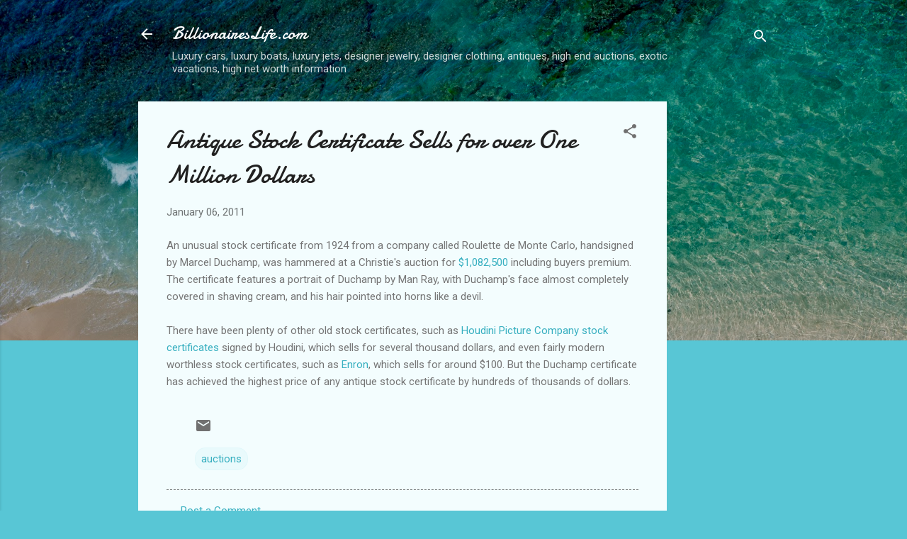

--- FILE ---
content_type: text/html; charset=UTF-8
request_url: http://billionaireslife.blogspot.com/2011/01/antique-stock-certificate-sells-for.html
body_size: 26339
content:
<!DOCTYPE html>
<html dir='ltr' lang='en'>
<head>
<meta content='width=device-width, initial-scale=1' name='viewport'/>
<title>Antique Stock Certificate Sells for over One Million Dollars</title>
<meta content='text/html; charset=UTF-8' http-equiv='Content-Type'/>
<!-- Chrome, Firefox OS and Opera -->
<meta content='#58c6d5' name='theme-color'/>
<!-- Windows Phone -->
<meta content='#58c6d5' name='msapplication-navbutton-color'/>
<meta content='blogger' name='generator'/>
<link href='http://billionaireslife.blogspot.com/favicon.ico' rel='icon' type='image/x-icon'/>
<link href='http://billionaireslife.blogspot.com/2011/01/antique-stock-certificate-sells-for.html' rel='canonical'/>
<link rel="alternate" type="application/atom+xml" title="BillionairesLife.com - Atom" href="http://billionaireslife.blogspot.com/feeds/posts/default" />
<link rel="alternate" type="application/rss+xml" title="BillionairesLife.com - RSS" href="http://billionaireslife.blogspot.com/feeds/posts/default?alt=rss" />
<link rel="service.post" type="application/atom+xml" title="BillionairesLife.com - Atom" href="https://www.blogger.com/feeds/8849487354135945057/posts/default" />

<link rel="alternate" type="application/atom+xml" title="BillionairesLife.com - Atom" href="http://billionaireslife.blogspot.com/feeds/6550644877280110210/comments/default" />
<!--Can't find substitution for tag [blog.ieCssRetrofitLinks]-->
<meta content='http://billionaireslife.blogspot.com/2011/01/antique-stock-certificate-sells-for.html' property='og:url'/>
<meta content='Antique Stock Certificate Sells for over One Million Dollars' property='og:title'/>
<meta content='An unusual stock certificate from 1924 from a company called Roulette de Monte Carlo, handsigned by Marcel Duchamp, was hammered at a Christ...' property='og:description'/>
<style type='text/css'>@font-face{font-family:'Damion';font-style:normal;font-weight:400;font-display:swap;src:url(//fonts.gstatic.com/s/damion/v15/hv-XlzJ3KEUe_YZkZGw2EzJwV9J-.woff2)format('woff2');unicode-range:U+0100-02BA,U+02BD-02C5,U+02C7-02CC,U+02CE-02D7,U+02DD-02FF,U+0304,U+0308,U+0329,U+1D00-1DBF,U+1E00-1E9F,U+1EF2-1EFF,U+2020,U+20A0-20AB,U+20AD-20C0,U+2113,U+2C60-2C7F,U+A720-A7FF;}@font-face{font-family:'Damion';font-style:normal;font-weight:400;font-display:swap;src:url(//fonts.gstatic.com/s/damion/v15/hv-XlzJ3KEUe_YZkamw2EzJwVw.woff2)format('woff2');unicode-range:U+0000-00FF,U+0131,U+0152-0153,U+02BB-02BC,U+02C6,U+02DA,U+02DC,U+0304,U+0308,U+0329,U+2000-206F,U+20AC,U+2122,U+2191,U+2193,U+2212,U+2215,U+FEFF,U+FFFD;}@font-face{font-family:'Roboto';font-style:italic;font-weight:300;font-stretch:100%;font-display:swap;src:url(//fonts.gstatic.com/s/roboto/v50/KFOKCnqEu92Fr1Mu53ZEC9_Vu3r1gIhOszmOClHrs6ljXfMMLt_QuAX-k3Yi128m0kN2.woff2)format('woff2');unicode-range:U+0460-052F,U+1C80-1C8A,U+20B4,U+2DE0-2DFF,U+A640-A69F,U+FE2E-FE2F;}@font-face{font-family:'Roboto';font-style:italic;font-weight:300;font-stretch:100%;font-display:swap;src:url(//fonts.gstatic.com/s/roboto/v50/KFOKCnqEu92Fr1Mu53ZEC9_Vu3r1gIhOszmOClHrs6ljXfMMLt_QuAz-k3Yi128m0kN2.woff2)format('woff2');unicode-range:U+0301,U+0400-045F,U+0490-0491,U+04B0-04B1,U+2116;}@font-face{font-family:'Roboto';font-style:italic;font-weight:300;font-stretch:100%;font-display:swap;src:url(//fonts.gstatic.com/s/roboto/v50/KFOKCnqEu92Fr1Mu53ZEC9_Vu3r1gIhOszmOClHrs6ljXfMMLt_QuAT-k3Yi128m0kN2.woff2)format('woff2');unicode-range:U+1F00-1FFF;}@font-face{font-family:'Roboto';font-style:italic;font-weight:300;font-stretch:100%;font-display:swap;src:url(//fonts.gstatic.com/s/roboto/v50/KFOKCnqEu92Fr1Mu53ZEC9_Vu3r1gIhOszmOClHrs6ljXfMMLt_QuAv-k3Yi128m0kN2.woff2)format('woff2');unicode-range:U+0370-0377,U+037A-037F,U+0384-038A,U+038C,U+038E-03A1,U+03A3-03FF;}@font-face{font-family:'Roboto';font-style:italic;font-weight:300;font-stretch:100%;font-display:swap;src:url(//fonts.gstatic.com/s/roboto/v50/KFOKCnqEu92Fr1Mu53ZEC9_Vu3r1gIhOszmOClHrs6ljXfMMLt_QuHT-k3Yi128m0kN2.woff2)format('woff2');unicode-range:U+0302-0303,U+0305,U+0307-0308,U+0310,U+0312,U+0315,U+031A,U+0326-0327,U+032C,U+032F-0330,U+0332-0333,U+0338,U+033A,U+0346,U+034D,U+0391-03A1,U+03A3-03A9,U+03B1-03C9,U+03D1,U+03D5-03D6,U+03F0-03F1,U+03F4-03F5,U+2016-2017,U+2034-2038,U+203C,U+2040,U+2043,U+2047,U+2050,U+2057,U+205F,U+2070-2071,U+2074-208E,U+2090-209C,U+20D0-20DC,U+20E1,U+20E5-20EF,U+2100-2112,U+2114-2115,U+2117-2121,U+2123-214F,U+2190,U+2192,U+2194-21AE,U+21B0-21E5,U+21F1-21F2,U+21F4-2211,U+2213-2214,U+2216-22FF,U+2308-230B,U+2310,U+2319,U+231C-2321,U+2336-237A,U+237C,U+2395,U+239B-23B7,U+23D0,U+23DC-23E1,U+2474-2475,U+25AF,U+25B3,U+25B7,U+25BD,U+25C1,U+25CA,U+25CC,U+25FB,U+266D-266F,U+27C0-27FF,U+2900-2AFF,U+2B0E-2B11,U+2B30-2B4C,U+2BFE,U+3030,U+FF5B,U+FF5D,U+1D400-1D7FF,U+1EE00-1EEFF;}@font-face{font-family:'Roboto';font-style:italic;font-weight:300;font-stretch:100%;font-display:swap;src:url(//fonts.gstatic.com/s/roboto/v50/KFOKCnqEu92Fr1Mu53ZEC9_Vu3r1gIhOszmOClHrs6ljXfMMLt_QuGb-k3Yi128m0kN2.woff2)format('woff2');unicode-range:U+0001-000C,U+000E-001F,U+007F-009F,U+20DD-20E0,U+20E2-20E4,U+2150-218F,U+2190,U+2192,U+2194-2199,U+21AF,U+21E6-21F0,U+21F3,U+2218-2219,U+2299,U+22C4-22C6,U+2300-243F,U+2440-244A,U+2460-24FF,U+25A0-27BF,U+2800-28FF,U+2921-2922,U+2981,U+29BF,U+29EB,U+2B00-2BFF,U+4DC0-4DFF,U+FFF9-FFFB,U+10140-1018E,U+10190-1019C,U+101A0,U+101D0-101FD,U+102E0-102FB,U+10E60-10E7E,U+1D2C0-1D2D3,U+1D2E0-1D37F,U+1F000-1F0FF,U+1F100-1F1AD,U+1F1E6-1F1FF,U+1F30D-1F30F,U+1F315,U+1F31C,U+1F31E,U+1F320-1F32C,U+1F336,U+1F378,U+1F37D,U+1F382,U+1F393-1F39F,U+1F3A7-1F3A8,U+1F3AC-1F3AF,U+1F3C2,U+1F3C4-1F3C6,U+1F3CA-1F3CE,U+1F3D4-1F3E0,U+1F3ED,U+1F3F1-1F3F3,U+1F3F5-1F3F7,U+1F408,U+1F415,U+1F41F,U+1F426,U+1F43F,U+1F441-1F442,U+1F444,U+1F446-1F449,U+1F44C-1F44E,U+1F453,U+1F46A,U+1F47D,U+1F4A3,U+1F4B0,U+1F4B3,U+1F4B9,U+1F4BB,U+1F4BF,U+1F4C8-1F4CB,U+1F4D6,U+1F4DA,U+1F4DF,U+1F4E3-1F4E6,U+1F4EA-1F4ED,U+1F4F7,U+1F4F9-1F4FB,U+1F4FD-1F4FE,U+1F503,U+1F507-1F50B,U+1F50D,U+1F512-1F513,U+1F53E-1F54A,U+1F54F-1F5FA,U+1F610,U+1F650-1F67F,U+1F687,U+1F68D,U+1F691,U+1F694,U+1F698,U+1F6AD,U+1F6B2,U+1F6B9-1F6BA,U+1F6BC,U+1F6C6-1F6CF,U+1F6D3-1F6D7,U+1F6E0-1F6EA,U+1F6F0-1F6F3,U+1F6F7-1F6FC,U+1F700-1F7FF,U+1F800-1F80B,U+1F810-1F847,U+1F850-1F859,U+1F860-1F887,U+1F890-1F8AD,U+1F8B0-1F8BB,U+1F8C0-1F8C1,U+1F900-1F90B,U+1F93B,U+1F946,U+1F984,U+1F996,U+1F9E9,U+1FA00-1FA6F,U+1FA70-1FA7C,U+1FA80-1FA89,U+1FA8F-1FAC6,U+1FACE-1FADC,U+1FADF-1FAE9,U+1FAF0-1FAF8,U+1FB00-1FBFF;}@font-face{font-family:'Roboto';font-style:italic;font-weight:300;font-stretch:100%;font-display:swap;src:url(//fonts.gstatic.com/s/roboto/v50/KFOKCnqEu92Fr1Mu53ZEC9_Vu3r1gIhOszmOClHrs6ljXfMMLt_QuAf-k3Yi128m0kN2.woff2)format('woff2');unicode-range:U+0102-0103,U+0110-0111,U+0128-0129,U+0168-0169,U+01A0-01A1,U+01AF-01B0,U+0300-0301,U+0303-0304,U+0308-0309,U+0323,U+0329,U+1EA0-1EF9,U+20AB;}@font-face{font-family:'Roboto';font-style:italic;font-weight:300;font-stretch:100%;font-display:swap;src:url(//fonts.gstatic.com/s/roboto/v50/KFOKCnqEu92Fr1Mu53ZEC9_Vu3r1gIhOszmOClHrs6ljXfMMLt_QuAb-k3Yi128m0kN2.woff2)format('woff2');unicode-range:U+0100-02BA,U+02BD-02C5,U+02C7-02CC,U+02CE-02D7,U+02DD-02FF,U+0304,U+0308,U+0329,U+1D00-1DBF,U+1E00-1E9F,U+1EF2-1EFF,U+2020,U+20A0-20AB,U+20AD-20C0,U+2113,U+2C60-2C7F,U+A720-A7FF;}@font-face{font-family:'Roboto';font-style:italic;font-weight:300;font-stretch:100%;font-display:swap;src:url(//fonts.gstatic.com/s/roboto/v50/KFOKCnqEu92Fr1Mu53ZEC9_Vu3r1gIhOszmOClHrs6ljXfMMLt_QuAj-k3Yi128m0g.woff2)format('woff2');unicode-range:U+0000-00FF,U+0131,U+0152-0153,U+02BB-02BC,U+02C6,U+02DA,U+02DC,U+0304,U+0308,U+0329,U+2000-206F,U+20AC,U+2122,U+2191,U+2193,U+2212,U+2215,U+FEFF,U+FFFD;}@font-face{font-family:'Roboto';font-style:normal;font-weight:400;font-stretch:100%;font-display:swap;src:url(//fonts.gstatic.com/s/roboto/v50/KFOMCnqEu92Fr1ME7kSn66aGLdTylUAMQXC89YmC2DPNWubEbVmZiAr0klQmz24O0g.woff2)format('woff2');unicode-range:U+0460-052F,U+1C80-1C8A,U+20B4,U+2DE0-2DFF,U+A640-A69F,U+FE2E-FE2F;}@font-face{font-family:'Roboto';font-style:normal;font-weight:400;font-stretch:100%;font-display:swap;src:url(//fonts.gstatic.com/s/roboto/v50/KFOMCnqEu92Fr1ME7kSn66aGLdTylUAMQXC89YmC2DPNWubEbVmQiAr0klQmz24O0g.woff2)format('woff2');unicode-range:U+0301,U+0400-045F,U+0490-0491,U+04B0-04B1,U+2116;}@font-face{font-family:'Roboto';font-style:normal;font-weight:400;font-stretch:100%;font-display:swap;src:url(//fonts.gstatic.com/s/roboto/v50/KFOMCnqEu92Fr1ME7kSn66aGLdTylUAMQXC89YmC2DPNWubEbVmYiAr0klQmz24O0g.woff2)format('woff2');unicode-range:U+1F00-1FFF;}@font-face{font-family:'Roboto';font-style:normal;font-weight:400;font-stretch:100%;font-display:swap;src:url(//fonts.gstatic.com/s/roboto/v50/KFOMCnqEu92Fr1ME7kSn66aGLdTylUAMQXC89YmC2DPNWubEbVmXiAr0klQmz24O0g.woff2)format('woff2');unicode-range:U+0370-0377,U+037A-037F,U+0384-038A,U+038C,U+038E-03A1,U+03A3-03FF;}@font-face{font-family:'Roboto';font-style:normal;font-weight:400;font-stretch:100%;font-display:swap;src:url(//fonts.gstatic.com/s/roboto/v50/KFOMCnqEu92Fr1ME7kSn66aGLdTylUAMQXC89YmC2DPNWubEbVnoiAr0klQmz24O0g.woff2)format('woff2');unicode-range:U+0302-0303,U+0305,U+0307-0308,U+0310,U+0312,U+0315,U+031A,U+0326-0327,U+032C,U+032F-0330,U+0332-0333,U+0338,U+033A,U+0346,U+034D,U+0391-03A1,U+03A3-03A9,U+03B1-03C9,U+03D1,U+03D5-03D6,U+03F0-03F1,U+03F4-03F5,U+2016-2017,U+2034-2038,U+203C,U+2040,U+2043,U+2047,U+2050,U+2057,U+205F,U+2070-2071,U+2074-208E,U+2090-209C,U+20D0-20DC,U+20E1,U+20E5-20EF,U+2100-2112,U+2114-2115,U+2117-2121,U+2123-214F,U+2190,U+2192,U+2194-21AE,U+21B0-21E5,U+21F1-21F2,U+21F4-2211,U+2213-2214,U+2216-22FF,U+2308-230B,U+2310,U+2319,U+231C-2321,U+2336-237A,U+237C,U+2395,U+239B-23B7,U+23D0,U+23DC-23E1,U+2474-2475,U+25AF,U+25B3,U+25B7,U+25BD,U+25C1,U+25CA,U+25CC,U+25FB,U+266D-266F,U+27C0-27FF,U+2900-2AFF,U+2B0E-2B11,U+2B30-2B4C,U+2BFE,U+3030,U+FF5B,U+FF5D,U+1D400-1D7FF,U+1EE00-1EEFF;}@font-face{font-family:'Roboto';font-style:normal;font-weight:400;font-stretch:100%;font-display:swap;src:url(//fonts.gstatic.com/s/roboto/v50/KFOMCnqEu92Fr1ME7kSn66aGLdTylUAMQXC89YmC2DPNWubEbVn6iAr0klQmz24O0g.woff2)format('woff2');unicode-range:U+0001-000C,U+000E-001F,U+007F-009F,U+20DD-20E0,U+20E2-20E4,U+2150-218F,U+2190,U+2192,U+2194-2199,U+21AF,U+21E6-21F0,U+21F3,U+2218-2219,U+2299,U+22C4-22C6,U+2300-243F,U+2440-244A,U+2460-24FF,U+25A0-27BF,U+2800-28FF,U+2921-2922,U+2981,U+29BF,U+29EB,U+2B00-2BFF,U+4DC0-4DFF,U+FFF9-FFFB,U+10140-1018E,U+10190-1019C,U+101A0,U+101D0-101FD,U+102E0-102FB,U+10E60-10E7E,U+1D2C0-1D2D3,U+1D2E0-1D37F,U+1F000-1F0FF,U+1F100-1F1AD,U+1F1E6-1F1FF,U+1F30D-1F30F,U+1F315,U+1F31C,U+1F31E,U+1F320-1F32C,U+1F336,U+1F378,U+1F37D,U+1F382,U+1F393-1F39F,U+1F3A7-1F3A8,U+1F3AC-1F3AF,U+1F3C2,U+1F3C4-1F3C6,U+1F3CA-1F3CE,U+1F3D4-1F3E0,U+1F3ED,U+1F3F1-1F3F3,U+1F3F5-1F3F7,U+1F408,U+1F415,U+1F41F,U+1F426,U+1F43F,U+1F441-1F442,U+1F444,U+1F446-1F449,U+1F44C-1F44E,U+1F453,U+1F46A,U+1F47D,U+1F4A3,U+1F4B0,U+1F4B3,U+1F4B9,U+1F4BB,U+1F4BF,U+1F4C8-1F4CB,U+1F4D6,U+1F4DA,U+1F4DF,U+1F4E3-1F4E6,U+1F4EA-1F4ED,U+1F4F7,U+1F4F9-1F4FB,U+1F4FD-1F4FE,U+1F503,U+1F507-1F50B,U+1F50D,U+1F512-1F513,U+1F53E-1F54A,U+1F54F-1F5FA,U+1F610,U+1F650-1F67F,U+1F687,U+1F68D,U+1F691,U+1F694,U+1F698,U+1F6AD,U+1F6B2,U+1F6B9-1F6BA,U+1F6BC,U+1F6C6-1F6CF,U+1F6D3-1F6D7,U+1F6E0-1F6EA,U+1F6F0-1F6F3,U+1F6F7-1F6FC,U+1F700-1F7FF,U+1F800-1F80B,U+1F810-1F847,U+1F850-1F859,U+1F860-1F887,U+1F890-1F8AD,U+1F8B0-1F8BB,U+1F8C0-1F8C1,U+1F900-1F90B,U+1F93B,U+1F946,U+1F984,U+1F996,U+1F9E9,U+1FA00-1FA6F,U+1FA70-1FA7C,U+1FA80-1FA89,U+1FA8F-1FAC6,U+1FACE-1FADC,U+1FADF-1FAE9,U+1FAF0-1FAF8,U+1FB00-1FBFF;}@font-face{font-family:'Roboto';font-style:normal;font-weight:400;font-stretch:100%;font-display:swap;src:url(//fonts.gstatic.com/s/roboto/v50/KFOMCnqEu92Fr1ME7kSn66aGLdTylUAMQXC89YmC2DPNWubEbVmbiAr0klQmz24O0g.woff2)format('woff2');unicode-range:U+0102-0103,U+0110-0111,U+0128-0129,U+0168-0169,U+01A0-01A1,U+01AF-01B0,U+0300-0301,U+0303-0304,U+0308-0309,U+0323,U+0329,U+1EA0-1EF9,U+20AB;}@font-face{font-family:'Roboto';font-style:normal;font-weight:400;font-stretch:100%;font-display:swap;src:url(//fonts.gstatic.com/s/roboto/v50/KFOMCnqEu92Fr1ME7kSn66aGLdTylUAMQXC89YmC2DPNWubEbVmaiAr0klQmz24O0g.woff2)format('woff2');unicode-range:U+0100-02BA,U+02BD-02C5,U+02C7-02CC,U+02CE-02D7,U+02DD-02FF,U+0304,U+0308,U+0329,U+1D00-1DBF,U+1E00-1E9F,U+1EF2-1EFF,U+2020,U+20A0-20AB,U+20AD-20C0,U+2113,U+2C60-2C7F,U+A720-A7FF;}@font-face{font-family:'Roboto';font-style:normal;font-weight:400;font-stretch:100%;font-display:swap;src:url(//fonts.gstatic.com/s/roboto/v50/KFOMCnqEu92Fr1ME7kSn66aGLdTylUAMQXC89YmC2DPNWubEbVmUiAr0klQmz24.woff2)format('woff2');unicode-range:U+0000-00FF,U+0131,U+0152-0153,U+02BB-02BC,U+02C6,U+02DA,U+02DC,U+0304,U+0308,U+0329,U+2000-206F,U+20AC,U+2122,U+2191,U+2193,U+2212,U+2215,U+FEFF,U+FFFD;}</style>
<style id='page-skin-1' type='text/css'><!--
/*! normalize.css v3.0.1 | MIT License | git.io/normalize */html{font-family:sans-serif;-ms-text-size-adjust:100%;-webkit-text-size-adjust:100%}body{margin:0}article,aside,details,figcaption,figure,footer,header,hgroup,main,nav,section,summary{display:block}audio,canvas,progress,video{display:inline-block;vertical-align:baseline}audio:not([controls]){display:none;height:0}[hidden],template{display:none}a{background:transparent}a:active,a:hover{outline:0}abbr[title]{border-bottom:1px dotted}b,strong{font-weight:bold}dfn{font-style:italic}h1{font-size:2em;margin:.67em 0}mark{background:#ff0;color:#000}small{font-size:80%}sub,sup{font-size:75%;line-height:0;position:relative;vertical-align:baseline}sup{top:-0.5em}sub{bottom:-0.25em}img{border:0}svg:not(:root){overflow:hidden}figure{margin:1em 40px}hr{-moz-box-sizing:content-box;box-sizing:content-box;height:0}pre{overflow:auto}code,kbd,pre,samp{font-family:monospace,monospace;font-size:1em}button,input,optgroup,select,textarea{color:inherit;font:inherit;margin:0}button{overflow:visible}button,select{text-transform:none}button,html input[type="button"],input[type="reset"],input[type="submit"]{-webkit-appearance:button;cursor:pointer}button[disabled],html input[disabled]{cursor:default}button::-moz-focus-inner,input::-moz-focus-inner{border:0;padding:0}input{line-height:normal}input[type="checkbox"],input[type="radio"]{box-sizing:border-box;padding:0}input[type="number"]::-webkit-inner-spin-button,input[type="number"]::-webkit-outer-spin-button{height:auto}input[type="search"]{-webkit-appearance:textfield;-moz-box-sizing:content-box;-webkit-box-sizing:content-box;box-sizing:content-box}input[type="search"]::-webkit-search-cancel-button,input[type="search"]::-webkit-search-decoration{-webkit-appearance:none}fieldset{border:1px solid #c0c0c0;margin:0 2px;padding:.35em .625em .75em}legend{border:0;padding:0}textarea{overflow:auto}optgroup{font-weight:bold}table{border-collapse:collapse;border-spacing:0}td,th{padding:0}
/*!************************************************
* Blogger Template Style
* Name: Contempo
**************************************************/
body{
overflow-wrap:break-word;
word-break:break-word;
word-wrap:break-word
}
.hidden{
display:none
}
.invisible{
visibility:hidden
}
.container::after,.float-container::after{
clear:both;
content:"";
display:table
}
.clearboth{
clear:both
}
#comments .comment .comment-actions,.subscribe-popup .FollowByEmail .follow-by-email-submit,.widget.Profile .profile-link,.widget.Profile .profile-link.visit-profile{
background:0 0;
border:0;
box-shadow:none;
color:#37afc0;
cursor:pointer;
font-size:14px;
font-weight:700;
outline:0;
text-decoration:none;
text-transform:uppercase;
width:auto
}
.dim-overlay{
background-color:rgba(0,0,0,.54);
height:100vh;
left:0;
position:fixed;
top:0;
width:100%
}
#sharing-dim-overlay{
background-color:transparent
}
input::-ms-clear{
display:none
}
.blogger-logo,.svg-icon-24.blogger-logo{
fill:#ff9800;
opacity:1
}
.loading-spinner-large{
-webkit-animation:mspin-rotate 1.568s infinite linear;
animation:mspin-rotate 1.568s infinite linear;
height:48px;
overflow:hidden;
position:absolute;
width:48px;
z-index:200
}
.loading-spinner-large>div{
-webkit-animation:mspin-revrot 5332ms infinite steps(4);
animation:mspin-revrot 5332ms infinite steps(4)
}
.loading-spinner-large>div>div{
-webkit-animation:mspin-singlecolor-large-film 1333ms infinite steps(81);
animation:mspin-singlecolor-large-film 1333ms infinite steps(81);
background-size:100%;
height:48px;
width:3888px
}
.mspin-black-large>div>div,.mspin-grey_54-large>div>div{
background-image:url(https://www.blogblog.com/indie/mspin_black_large.svg)
}
.mspin-white-large>div>div{
background-image:url(https://www.blogblog.com/indie/mspin_white_large.svg)
}
.mspin-grey_54-large{
opacity:.54
}
@-webkit-keyframes mspin-singlecolor-large-film{
from{
-webkit-transform:translateX(0);
transform:translateX(0)
}
to{
-webkit-transform:translateX(-3888px);
transform:translateX(-3888px)
}
}
@keyframes mspin-singlecolor-large-film{
from{
-webkit-transform:translateX(0);
transform:translateX(0)
}
to{
-webkit-transform:translateX(-3888px);
transform:translateX(-3888px)
}
}
@-webkit-keyframes mspin-rotate{
from{
-webkit-transform:rotate(0);
transform:rotate(0)
}
to{
-webkit-transform:rotate(360deg);
transform:rotate(360deg)
}
}
@keyframes mspin-rotate{
from{
-webkit-transform:rotate(0);
transform:rotate(0)
}
to{
-webkit-transform:rotate(360deg);
transform:rotate(360deg)
}
}
@-webkit-keyframes mspin-revrot{
from{
-webkit-transform:rotate(0);
transform:rotate(0)
}
to{
-webkit-transform:rotate(-360deg);
transform:rotate(-360deg)
}
}
@keyframes mspin-revrot{
from{
-webkit-transform:rotate(0);
transform:rotate(0)
}
to{
-webkit-transform:rotate(-360deg);
transform:rotate(-360deg)
}
}
.skip-navigation{
background-color:#fff;
box-sizing:border-box;
color:#000;
display:block;
height:0;
left:0;
line-height:50px;
overflow:hidden;
padding-top:0;
position:fixed;
text-align:center;
top:0;
-webkit-transition:box-shadow .3s,height .3s,padding-top .3s;
transition:box-shadow .3s,height .3s,padding-top .3s;
width:100%;
z-index:900
}
.skip-navigation:focus{
box-shadow:0 4px 5px 0 rgba(0,0,0,.14),0 1px 10px 0 rgba(0,0,0,.12),0 2px 4px -1px rgba(0,0,0,.2);
height:50px
}
#main{
outline:0
}
.main-heading{
position:absolute;
clip:rect(1px,1px,1px,1px);
padding:0;
border:0;
height:1px;
width:1px;
overflow:hidden
}
.Attribution{
margin-top:1em;
text-align:center
}
.Attribution .blogger img,.Attribution .blogger svg{
vertical-align:bottom
}
.Attribution .blogger img{
margin-right:.5em
}
.Attribution div{
line-height:24px;
margin-top:.5em
}
.Attribution .copyright,.Attribution .image-attribution{
font-size:.7em;
margin-top:1.5em
}
.BLOG_mobile_video_class{
display:none
}
.bg-photo{
background-attachment:scroll!important
}
body .CSS_LIGHTBOX{
z-index:900
}
.extendable .show-less,.extendable .show-more{
border-color:#37afc0;
color:#37afc0;
margin-top:8px
}
.extendable .show-less.hidden,.extendable .show-more.hidden{
display:none
}
.inline-ad{
display:none;
max-width:100%;
overflow:hidden
}
.adsbygoogle{
display:block
}
#cookieChoiceInfo{
bottom:0;
top:auto
}
iframe.b-hbp-video{
border:0
}
.post-body img{
max-width:100%
}
.post-body iframe{
max-width:100%
}
.post-body a[imageanchor="1"]{
display:inline-block
}
.byline{
margin-right:1em
}
.byline:last-child{
margin-right:0
}
.link-copied-dialog{
max-width:520px;
outline:0
}
.link-copied-dialog .modal-dialog-buttons{
margin-top:8px
}
.link-copied-dialog .goog-buttonset-default{
background:0 0;
border:0
}
.link-copied-dialog .goog-buttonset-default:focus{
outline:0
}
.paging-control-container{
margin-bottom:16px
}
.paging-control-container .paging-control{
display:inline-block
}
.paging-control-container .comment-range-text::after,.paging-control-container .paging-control{
color:#37afc0
}
.paging-control-container .comment-range-text,.paging-control-container .paging-control{
margin-right:8px
}
.paging-control-container .comment-range-text::after,.paging-control-container .paging-control::after{
content:"\b7";
cursor:default;
padding-left:8px;
pointer-events:none
}
.paging-control-container .comment-range-text:last-child::after,.paging-control-container .paging-control:last-child::after{
content:none
}
.byline.reactions iframe{
height:20px
}
.b-notification{
color:#000;
background-color:#fff;
border-bottom:solid 1px #000;
box-sizing:border-box;
padding:16px 32px;
text-align:center
}
.b-notification.visible{
-webkit-transition:margin-top .3s cubic-bezier(.4,0,.2,1);
transition:margin-top .3s cubic-bezier(.4,0,.2,1)
}
.b-notification.invisible{
position:absolute
}
.b-notification-close{
position:absolute;
right:8px;
top:8px
}
.no-posts-message{
line-height:40px;
text-align:center
}
@media screen and (max-width:800px){
body.item-view .post-body a[imageanchor="1"][style*="float: left;"],body.item-view .post-body a[imageanchor="1"][style*="float: right;"]{
float:none!important;
clear:none!important
}
body.item-view .post-body a[imageanchor="1"] img{
display:block;
height:auto;
margin:0 auto
}
body.item-view .post-body>.separator:first-child>a[imageanchor="1"]:first-child{
margin-top:20px
}
.post-body a[imageanchor]{
display:block
}
body.item-view .post-body a[imageanchor="1"]{
margin-left:0!important;
margin-right:0!important
}
body.item-view .post-body a[imageanchor="1"]+a[imageanchor="1"]{
margin-top:16px
}
}
.item-control{
display:none
}
#comments{
border-top:1px dashed rgba(0,0,0,.54);
margin-top:20px;
padding:20px
}
#comments .comment-thread ol{
margin:0;
padding-left:0;
padding-left:0
}
#comments .comment .comment-replybox-single,#comments .comment-thread .comment-replies{
margin-left:60px
}
#comments .comment-thread .thread-count{
display:none
}
#comments .comment{
list-style-type:none;
padding:0 0 30px;
position:relative
}
#comments .comment .comment{
padding-bottom:8px
}
.comment .avatar-image-container{
position:absolute
}
.comment .avatar-image-container img{
border-radius:50%
}
.avatar-image-container svg,.comment .avatar-image-container .avatar-icon{
border-radius:50%;
border:solid 1px #707070;
box-sizing:border-box;
fill:#707070;
height:35px;
margin:0;
padding:7px;
width:35px
}
.comment .comment-block{
margin-top:10px;
margin-left:60px;
padding-bottom:0
}
#comments .comment-author-header-wrapper{
margin-left:40px
}
#comments .comment .thread-expanded .comment-block{
padding-bottom:20px
}
#comments .comment .comment-header .user,#comments .comment .comment-header .user a{
color:#212121;
font-style:normal;
font-weight:700
}
#comments .comment .comment-actions{
bottom:0;
margin-bottom:15px;
position:absolute
}
#comments .comment .comment-actions>*{
margin-right:8px
}
#comments .comment .comment-header .datetime{
bottom:0;
color:rgba(33,33,33,.54);
display:inline-block;
font-size:13px;
font-style:italic;
margin-left:8px
}
#comments .comment .comment-footer .comment-timestamp a,#comments .comment .comment-header .datetime a{
color:rgba(33,33,33,.54)
}
#comments .comment .comment-content,.comment .comment-body{
margin-top:12px;
word-break:break-word
}
.comment-body{
margin-bottom:12px
}
#comments.embed[data-num-comments="0"]{
border:0;
margin-top:0;
padding-top:0
}
#comments.embed[data-num-comments="0"] #comment-post-message,#comments.embed[data-num-comments="0"] div.comment-form>p,#comments.embed[data-num-comments="0"] p.comment-footer{
display:none
}
#comment-editor-src{
display:none
}
.comments .comments-content .loadmore.loaded{
max-height:0;
opacity:0;
overflow:hidden
}
.extendable .remaining-items{
height:0;
overflow:hidden;
-webkit-transition:height .3s cubic-bezier(.4,0,.2,1);
transition:height .3s cubic-bezier(.4,0,.2,1)
}
.extendable .remaining-items.expanded{
height:auto
}
.svg-icon-24,.svg-icon-24-button{
cursor:pointer;
height:24px;
width:24px;
min-width:24px
}
.touch-icon{
margin:-12px;
padding:12px
}
.touch-icon:active,.touch-icon:focus{
background-color:rgba(153,153,153,.4);
border-radius:50%
}
svg:not(:root).touch-icon{
overflow:visible
}
html[dir=rtl] .rtl-reversible-icon{
-webkit-transform:scaleX(-1);
-ms-transform:scaleX(-1);
transform:scaleX(-1)
}
.svg-icon-24-button,.touch-icon-button{
background:0 0;
border:0;
margin:0;
outline:0;
padding:0
}
.touch-icon-button .touch-icon:active,.touch-icon-button .touch-icon:focus{
background-color:transparent
}
.touch-icon-button:active .touch-icon,.touch-icon-button:focus .touch-icon{
background-color:rgba(153,153,153,.4);
border-radius:50%
}
.Profile .default-avatar-wrapper .avatar-icon{
border-radius:50%;
border:solid 1px #707070;
box-sizing:border-box;
fill:#707070;
margin:0
}
.Profile .individual .default-avatar-wrapper .avatar-icon{
padding:25px
}
.Profile .individual .avatar-icon,.Profile .individual .profile-img{
height:120px;
width:120px
}
.Profile .team .default-avatar-wrapper .avatar-icon{
padding:8px
}
.Profile .team .avatar-icon,.Profile .team .default-avatar-wrapper,.Profile .team .profile-img{
height:40px;
width:40px
}
.snippet-container{
margin:0;
position:relative;
overflow:hidden
}
.snippet-fade{
bottom:0;
box-sizing:border-box;
position:absolute;
width:96px
}
.snippet-fade{
right:0
}
.snippet-fade:after{
content:"\2026"
}
.snippet-fade:after{
float:right
}
.post-bottom{
-webkit-box-align:center;
-webkit-align-items:center;
-ms-flex-align:center;
align-items:center;
display:-webkit-box;
display:-webkit-flex;
display:-ms-flexbox;
display:flex;
-webkit-flex-wrap:wrap;
-ms-flex-wrap:wrap;
flex-wrap:wrap
}
.post-footer{
-webkit-box-flex:1;
-webkit-flex:1 1 auto;
-ms-flex:1 1 auto;
flex:1 1 auto;
-webkit-flex-wrap:wrap;
-ms-flex-wrap:wrap;
flex-wrap:wrap;
-webkit-box-ordinal-group:2;
-webkit-order:1;
-ms-flex-order:1;
order:1
}
.post-footer>*{
-webkit-box-flex:0;
-webkit-flex:0 1 auto;
-ms-flex:0 1 auto;
flex:0 1 auto
}
.post-footer .byline:last-child{
margin-right:1em
}
.jump-link{
-webkit-box-flex:0;
-webkit-flex:0 0 auto;
-ms-flex:0 0 auto;
flex:0 0 auto;
-webkit-box-ordinal-group:3;
-webkit-order:2;
-ms-flex-order:2;
order:2
}
.centered-top-container.sticky{
left:0;
position:fixed;
right:0;
top:0;
width:auto;
z-index:50;
-webkit-transition-property:opacity,-webkit-transform;
transition-property:opacity,-webkit-transform;
transition-property:transform,opacity;
transition-property:transform,opacity,-webkit-transform;
-webkit-transition-duration:.2s;
transition-duration:.2s;
-webkit-transition-timing-function:cubic-bezier(.4,0,.2,1);
transition-timing-function:cubic-bezier(.4,0,.2,1)
}
.centered-top-placeholder{
display:none
}
.collapsed-header .centered-top-placeholder{
display:block
}
.centered-top-container .Header .replaced h1,.centered-top-placeholder .Header .replaced h1{
display:none
}
.centered-top-container.sticky .Header .replaced h1{
display:block
}
.centered-top-container.sticky .Header .header-widget{
background:0 0
}
.centered-top-container.sticky .Header .header-image-wrapper{
display:none
}
.centered-top-container img,.centered-top-placeholder img{
max-width:100%
}
.collapsible{
-webkit-transition:height .3s cubic-bezier(.4,0,.2,1);
transition:height .3s cubic-bezier(.4,0,.2,1)
}
.collapsible,.collapsible>summary{
display:block;
overflow:hidden
}
.collapsible>:not(summary){
display:none
}
.collapsible[open]>:not(summary){
display:block
}
.collapsible:focus,.collapsible>summary:focus{
outline:0
}
.collapsible>summary{
cursor:pointer;
display:block;
padding:0
}
.collapsible:focus>summary,.collapsible>summary:focus{
background-color:transparent
}
.collapsible>summary::-webkit-details-marker{
display:none
}
.collapsible-title{
-webkit-box-align:center;
-webkit-align-items:center;
-ms-flex-align:center;
align-items:center;
display:-webkit-box;
display:-webkit-flex;
display:-ms-flexbox;
display:flex
}
.collapsible-title .title{
-webkit-box-flex:1;
-webkit-flex:1 1 auto;
-ms-flex:1 1 auto;
flex:1 1 auto;
-webkit-box-ordinal-group:1;
-webkit-order:0;
-ms-flex-order:0;
order:0;
overflow:hidden;
text-overflow:ellipsis;
white-space:nowrap
}
.collapsible-title .chevron-down,.collapsible[open] .collapsible-title .chevron-up{
display:block
}
.collapsible-title .chevron-up,.collapsible[open] .collapsible-title .chevron-down{
display:none
}
.flat-button{
cursor:pointer;
display:inline-block;
font-weight:700;
text-transform:uppercase;
border-radius:2px;
padding:8px;
margin:-8px
}
.flat-icon-button{
background:0 0;
border:0;
margin:0;
outline:0;
padding:0;
margin:-12px;
padding:12px;
cursor:pointer;
box-sizing:content-box;
display:inline-block;
line-height:0
}
.flat-icon-button,.flat-icon-button .splash-wrapper{
border-radius:50%
}
.flat-icon-button .splash.animate{
-webkit-animation-duration:.3s;
animation-duration:.3s
}
.overflowable-container{
max-height:46px;
overflow:hidden;
position:relative
}
.overflow-button{
cursor:pointer
}
#overflowable-dim-overlay{
background:0 0
}
.overflow-popup{
box-shadow:0 2px 2px 0 rgba(0,0,0,.14),0 3px 1px -2px rgba(0,0,0,.2),0 1px 5px 0 rgba(0,0,0,.12);
background-color:#f3fdfe;
left:0;
max-width:calc(100% - 32px);
position:absolute;
top:0;
visibility:hidden;
z-index:101
}
.overflow-popup ul{
list-style:none
}
.overflow-popup .tabs li,.overflow-popup li{
display:block;
height:auto
}
.overflow-popup .tabs li{
padding-left:0;
padding-right:0
}
.overflow-button.hidden,.overflow-popup .tabs li.hidden,.overflow-popup li.hidden{
display:none
}
.pill-button{
background:0 0;
border:1px solid;
border-radius:12px;
cursor:pointer;
display:inline-block;
padding:4px 16px;
text-transform:uppercase
}
.ripple{
position:relative
}
.ripple>*{
z-index:1
}
.splash-wrapper{
bottom:0;
left:0;
overflow:hidden;
pointer-events:none;
position:absolute;
right:0;
top:0;
z-index:0
}
.splash{
background:#ccc;
border-radius:100%;
display:block;
opacity:.6;
position:absolute;
-webkit-transform:scale(0);
-ms-transform:scale(0);
transform:scale(0)
}
.splash.animate{
-webkit-animation:ripple-effect .4s linear;
animation:ripple-effect .4s linear
}
@-webkit-keyframes ripple-effect{
100%{
opacity:0;
-webkit-transform:scale(2.5);
transform:scale(2.5)
}
}
@keyframes ripple-effect{
100%{
opacity:0;
-webkit-transform:scale(2.5);
transform:scale(2.5)
}
}
.search{
display:-webkit-box;
display:-webkit-flex;
display:-ms-flexbox;
display:flex;
line-height:24px;
width:24px
}
.search.focused{
width:100%
}
.search.focused .section{
width:100%
}
.search form{
z-index:101
}
.search h3{
display:none
}
.search form{
display:-webkit-box;
display:-webkit-flex;
display:-ms-flexbox;
display:flex;
-webkit-box-flex:1;
-webkit-flex:1 0 0;
-ms-flex:1 0 0px;
flex:1 0 0;
border-bottom:solid 1px transparent;
padding-bottom:8px
}
.search form>*{
display:none
}
.search.focused form>*{
display:block
}
.search .search-input label{
display:none
}
.centered-top-placeholder.cloned .search form{
z-index:30
}
.search.focused form{
border-color:#ffffff;
position:relative;
width:auto
}
.collapsed-header .centered-top-container .search.focused form{
border-bottom-color:transparent
}
.search-expand{
-webkit-box-flex:0;
-webkit-flex:0 0 auto;
-ms-flex:0 0 auto;
flex:0 0 auto
}
.search-expand-text{
display:none
}
.search-close{
display:inline;
vertical-align:middle
}
.search-input{
-webkit-box-flex:1;
-webkit-flex:1 0 1px;
-ms-flex:1 0 1px;
flex:1 0 1px
}
.search-input input{
background:0 0;
border:0;
box-sizing:border-box;
color:#ffffff;
display:inline-block;
outline:0;
width:calc(100% - 48px)
}
.search-input input.no-cursor{
color:transparent;
text-shadow:0 0 0 #ffffff
}
.collapsed-header .centered-top-container .search-action,.collapsed-header .centered-top-container .search-input input{
color:#212121
}
.collapsed-header .centered-top-container .search-input input.no-cursor{
color:transparent;
text-shadow:0 0 0 #212121
}
.collapsed-header .centered-top-container .search-input input.no-cursor:focus,.search-input input.no-cursor:focus{
outline:0
}
.search-focused>*{
visibility:hidden
}
.search-focused .search,.search-focused .search-icon{
visibility:visible
}
.search.focused .search-action{
display:block
}
.search.focused .search-action:disabled{
opacity:.3
}
.widget.Sharing .sharing-button{
display:none
}
.widget.Sharing .sharing-buttons li{
padding:0
}
.widget.Sharing .sharing-buttons li span{
display:none
}
.post-share-buttons{
position:relative
}
.centered-bottom .share-buttons .svg-icon-24,.share-buttons .svg-icon-24{
fill:#707070
}
.sharing-open.touch-icon-button:active .touch-icon,.sharing-open.touch-icon-button:focus .touch-icon{
background-color:transparent
}
.share-buttons{
background-color:#f3fdfe;
border-radius:2px;
box-shadow:0 2px 2px 0 rgba(0,0,0,.14),0 3px 1px -2px rgba(0,0,0,.2),0 1px 5px 0 rgba(0,0,0,.12);
color:#212121;
list-style:none;
margin:0;
padding:8px 0;
position:absolute;
top:-11px;
min-width:200px;
z-index:101
}
.share-buttons.hidden{
display:none
}
.sharing-button{
background:0 0;
border:0;
margin:0;
outline:0;
padding:0;
cursor:pointer
}
.share-buttons li{
margin:0;
height:48px
}
.share-buttons li:last-child{
margin-bottom:0
}
.share-buttons li .sharing-platform-button{
box-sizing:border-box;
cursor:pointer;
display:block;
height:100%;
margin-bottom:0;
padding:0 16px;
position:relative;
width:100%
}
.share-buttons li .sharing-platform-button:focus,.share-buttons li .sharing-platform-button:hover{
background-color:rgba(128,128,128,.1);
outline:0
}
.share-buttons li svg[class*=" sharing-"],.share-buttons li svg[class^=sharing-]{
position:absolute;
top:10px
}
.share-buttons li span.sharing-platform-button{
position:relative;
top:0
}
.share-buttons li .platform-sharing-text{
display:block;
font-size:16px;
line-height:48px;
white-space:nowrap
}
.share-buttons li .platform-sharing-text{
margin-left:56px
}
.sidebar-container{
background-color:#f3fdfe;
max-width:284px;
overflow-y:auto;
-webkit-transition-property:-webkit-transform;
transition-property:-webkit-transform;
transition-property:transform;
transition-property:transform,-webkit-transform;
-webkit-transition-duration:.3s;
transition-duration:.3s;
-webkit-transition-timing-function:cubic-bezier(0,0,.2,1);
transition-timing-function:cubic-bezier(0,0,.2,1);
width:284px;
z-index:101;
-webkit-overflow-scrolling:touch
}
.sidebar-container .navigation{
line-height:0;
padding:16px
}
.sidebar-container .sidebar-back{
cursor:pointer
}
.sidebar-container .widget{
background:0 0;
margin:0 16px;
padding:16px 0
}
.sidebar-container .widget .title{
color:#212121;
margin:0
}
.sidebar-container .widget ul{
list-style:none;
margin:0;
padding:0
}
.sidebar-container .widget ul ul{
margin-left:1em
}
.sidebar-container .widget li{
font-size:16px;
line-height:normal
}
.sidebar-container .widget+.widget{
border-top:1px dashed #cccccc
}
.BlogArchive li{
margin:16px 0
}
.BlogArchive li:last-child{
margin-bottom:0
}
.Label li a{
display:inline-block
}
.BlogArchive .post-count,.Label .label-count{
float:right;
margin-left:.25em
}
.BlogArchive .post-count::before,.Label .label-count::before{
content:"("
}
.BlogArchive .post-count::after,.Label .label-count::after{
content:")"
}
.widget.Translate .skiptranslate>div{
display:block!important
}
.widget.Profile .profile-link{
display:-webkit-box;
display:-webkit-flex;
display:-ms-flexbox;
display:flex
}
.widget.Profile .team-member .default-avatar-wrapper,.widget.Profile .team-member .profile-img{
-webkit-box-flex:0;
-webkit-flex:0 0 auto;
-ms-flex:0 0 auto;
flex:0 0 auto;
margin-right:1em
}
.widget.Profile .individual .profile-link{
-webkit-box-orient:vertical;
-webkit-box-direction:normal;
-webkit-flex-direction:column;
-ms-flex-direction:column;
flex-direction:column
}
.widget.Profile .team .profile-link .profile-name{
-webkit-align-self:center;
-ms-flex-item-align:center;
align-self:center;
display:block;
-webkit-box-flex:1;
-webkit-flex:1 1 auto;
-ms-flex:1 1 auto;
flex:1 1 auto
}
.dim-overlay{
background-color:rgba(0,0,0,.54);
z-index:100
}
body.sidebar-visible{
overflow-y:hidden
}
@media screen and (max-width:1439px){
.sidebar-container{
bottom:0;
position:fixed;
top:0;
left:0;
right:auto
}
.sidebar-container.sidebar-invisible{
-webkit-transition-timing-function:cubic-bezier(.4,0,.6,1);
transition-timing-function:cubic-bezier(.4,0,.6,1);
-webkit-transform:translateX(-284px);
-ms-transform:translateX(-284px);
transform:translateX(-284px)
}
}
@media screen and (min-width:1440px){
.sidebar-container{
position:absolute;
top:0;
left:0;
right:auto
}
.sidebar-container .navigation{
display:none
}
}
.dialog{
box-shadow:0 2px 2px 0 rgba(0,0,0,.14),0 3px 1px -2px rgba(0,0,0,.2),0 1px 5px 0 rgba(0,0,0,.12);
background:#f3fdfe;
box-sizing:border-box;
color:#757575;
padding:30px;
position:fixed;
text-align:center;
width:calc(100% - 24px);
z-index:101
}
.dialog input[type=email],.dialog input[type=text]{
background-color:transparent;
border:0;
border-bottom:solid 1px rgba(117,117,117,.12);
color:#757575;
display:block;
font-family:Roboto, sans-serif;
font-size:16px;
line-height:24px;
margin:auto;
padding-bottom:7px;
outline:0;
text-align:center;
width:100%
}
.dialog input[type=email]::-webkit-input-placeholder,.dialog input[type=text]::-webkit-input-placeholder{
color:#757575
}
.dialog input[type=email]::-moz-placeholder,.dialog input[type=text]::-moz-placeholder{
color:#757575
}
.dialog input[type=email]:-ms-input-placeholder,.dialog input[type=text]:-ms-input-placeholder{
color:#757575
}
.dialog input[type=email]::-ms-input-placeholder,.dialog input[type=text]::-ms-input-placeholder{
color:#757575
}
.dialog input[type=email]::placeholder,.dialog input[type=text]::placeholder{
color:#757575
}
.dialog input[type=email]:focus,.dialog input[type=text]:focus{
border-bottom:solid 2px #37afc0;
padding-bottom:6px
}
.dialog input.no-cursor{
color:transparent;
text-shadow:0 0 0 #757575
}
.dialog input.no-cursor:focus{
outline:0
}
.dialog input.no-cursor:focus{
outline:0
}
.dialog input[type=submit]{
font-family:Roboto, sans-serif
}
.dialog .goog-buttonset-default{
color:#37afc0
}
.subscribe-popup{
max-width:364px
}
.subscribe-popup h3{
color:#212121;
font-size:1.8em;
margin-top:0
}
.subscribe-popup .FollowByEmail h3{
display:none
}
.subscribe-popup .FollowByEmail .follow-by-email-submit{
color:#37afc0;
display:inline-block;
margin:0 auto;
margin-top:24px;
width:auto;
white-space:normal
}
.subscribe-popup .FollowByEmail .follow-by-email-submit:disabled{
cursor:default;
opacity:.3
}
@media (max-width:800px){
.blog-name div.widget.Subscribe{
margin-bottom:16px
}
body.item-view .blog-name div.widget.Subscribe{
margin:8px auto 16px auto;
width:100%
}
}
.tabs{
list-style:none
}
.tabs li{
display:inline-block
}
.tabs li a{
cursor:pointer;
display:inline-block;
font-weight:700;
text-transform:uppercase;
padding:12px 8px
}
.tabs .selected{
border-bottom:4px solid #ffffff
}
.tabs .selected a{
color:#ffffff
}
body#layout .bg-photo,body#layout .bg-photo-overlay{
display:none
}
body#layout .page_body{
padding:0;
position:relative;
top:0
}
body#layout .page{
display:inline-block;
left:inherit;
position:relative;
vertical-align:top;
width:540px
}
body#layout .centered{
max-width:954px
}
body#layout .navigation{
display:none
}
body#layout .sidebar-container{
display:inline-block;
width:40%
}
body#layout .hamburger-menu,body#layout .search{
display:none
}
.centered-top-container .svg-icon-24,body.collapsed-header .centered-top-placeholder .svg-icon-24{
fill:#ffffff
}
.sidebar-container .svg-icon-24{
fill:#707070
}
.centered-bottom .svg-icon-24,body.collapsed-header .centered-top-container .svg-icon-24{
fill:#707070
}
.centered-bottom .share-buttons .svg-icon-24,.share-buttons .svg-icon-24{
fill:#707070
}
body{
background-color:#58c6d5;
color:#757575;
font:15px Roboto, sans-serif;
margin:0;
min-height:100vh
}
img{
max-width:100%
}
h3{
color:#757575;
font-size:16px
}
a{
text-decoration:none;
color:#37afc0
}
a:visited{
color:#37afc0
}
a:hover{
color:#37afc0
}
blockquote{
color:#212121;
font:italic 300 15px Roboto, sans-serif;
font-size:x-large;
text-align:center
}
.pill-button{
font-size:12px
}
.bg-photo-container{
height:480px;
overflow:hidden;
position:absolute;
width:100%;
z-index:1
}
.bg-photo{
background:#58c6d5 url(https://themes.googleusercontent.com/image?id=iOjEWmpWlNVmx91RAaWC3irZSyq8cu05pASFz84khXxbIM83x8QP6Hnw7ZIDcZFvcAGSBpGCNsBC) no-repeat scroll top center /* Credit: Galeries (http://www.offset.com/photos/291882) */;;
background-attachment:scroll;
background-size:cover;
-webkit-filter:blur(0px);
filter:blur(0px);
height:calc(100% + 2 * 0px);
left:0px;
position:absolute;
top:0px;
width:calc(100% + 2 * 0px)
}
.bg-photo-overlay{
background:rgba(0,0,0,.26);
background-size:cover;
height:480px;
position:absolute;
width:100%;
z-index:2
}
.hamburger-menu{
float:left;
margin-top:0
}
.sticky .hamburger-menu{
float:none;
position:absolute
}
.search{
border-bottom:solid 1px rgba(255, 255, 255, 0);
float:right;
position:relative;
-webkit-transition-property:width;
transition-property:width;
-webkit-transition-duration:.5s;
transition-duration:.5s;
-webkit-transition-timing-function:cubic-bezier(.4,0,.2,1);
transition-timing-function:cubic-bezier(.4,0,.2,1);
z-index:101
}
.search .dim-overlay{
background-color:transparent
}
.search form{
height:36px;
-webkit-transition-property:border-color;
transition-property:border-color;
-webkit-transition-delay:.5s;
transition-delay:.5s;
-webkit-transition-duration:.2s;
transition-duration:.2s;
-webkit-transition-timing-function:cubic-bezier(.4,0,.2,1);
transition-timing-function:cubic-bezier(.4,0,.2,1)
}
.search.focused{
width:calc(100% - 48px)
}
.search.focused form{
display:-webkit-box;
display:-webkit-flex;
display:-ms-flexbox;
display:flex;
-webkit-box-flex:1;
-webkit-flex:1 0 1px;
-ms-flex:1 0 1px;
flex:1 0 1px;
border-color:#ffffff;
margin-left:-24px;
padding-left:36px;
position:relative;
width:auto
}
.item-view .search,.sticky .search{
right:0;
float:none;
margin-left:0;
position:absolute
}
.item-view .search.focused,.sticky .search.focused{
width:calc(100% - 50px)
}
.item-view .search.focused form,.sticky .search.focused form{
border-bottom-color:#757575
}
.centered-top-placeholder.cloned .search form{
z-index:30
}
.search_button{
-webkit-box-flex:0;
-webkit-flex:0 0 24px;
-ms-flex:0 0 24px;
flex:0 0 24px;
-webkit-box-orient:vertical;
-webkit-box-direction:normal;
-webkit-flex-direction:column;
-ms-flex-direction:column;
flex-direction:column
}
.search_button svg{
margin-top:0
}
.search-input{
height:48px
}
.search-input input{
display:block;
color:#ffffff;
font:16px Roboto, sans-serif;
height:48px;
line-height:48px;
padding:0;
width:100%
}
.search-input input::-webkit-input-placeholder{
color:#ffffff;
opacity:.3
}
.search-input input::-moz-placeholder{
color:#ffffff;
opacity:.3
}
.search-input input:-ms-input-placeholder{
color:#ffffff;
opacity:.3
}
.search-input input::-ms-input-placeholder{
color:#ffffff;
opacity:.3
}
.search-input input::placeholder{
color:#ffffff;
opacity:.3
}
.search-action{
background:0 0;
border:0;
color:#ffffff;
cursor:pointer;
display:none;
height:48px;
margin-top:0
}
.sticky .search-action{
color:#757575
}
.search.focused .search-action{
display:block
}
.search.focused .search-action:disabled{
opacity:.3
}
.page_body{
position:relative;
z-index:20
}
.page_body .widget{
margin-bottom:16px
}
.page_body .centered{
box-sizing:border-box;
display:-webkit-box;
display:-webkit-flex;
display:-ms-flexbox;
display:flex;
-webkit-box-orient:vertical;
-webkit-box-direction:normal;
-webkit-flex-direction:column;
-ms-flex-direction:column;
flex-direction:column;
margin:0 auto;
max-width:922px;
min-height:100vh;
padding:24px 0
}
.page_body .centered>*{
-webkit-box-flex:0;
-webkit-flex:0 0 auto;
-ms-flex:0 0 auto;
flex:0 0 auto
}
.page_body .centered>#footer{
margin-top:auto
}
.blog-name{
margin:24px 0 16px 0
}
.item-view .blog-name,.sticky .blog-name{
box-sizing:border-box;
margin-left:36px;
min-height:48px;
opacity:1;
padding-top:12px
}
.blog-name .subscribe-section-container{
margin-bottom:32px;
text-align:center;
-webkit-transition-property:opacity;
transition-property:opacity;
-webkit-transition-duration:.5s;
transition-duration:.5s
}
.item-view .blog-name .subscribe-section-container,.sticky .blog-name .subscribe-section-container{
margin:0 0 8px 0
}
.blog-name .PageList{
margin-top:16px;
padding-top:8px;
text-align:center
}
.blog-name .PageList .overflowable-contents{
width:100%
}
.blog-name .PageList h3.title{
color:#ffffff;
margin:8px auto;
text-align:center;
width:100%
}
.centered-top-container .blog-name{
-webkit-transition-property:opacity;
transition-property:opacity;
-webkit-transition-duration:.5s;
transition-duration:.5s
}
.item-view .return_link{
margin-bottom:12px;
margin-top:12px;
position:absolute
}
.item-view .blog-name{
display:-webkit-box;
display:-webkit-flex;
display:-ms-flexbox;
display:flex;
-webkit-flex-wrap:wrap;
-ms-flex-wrap:wrap;
flex-wrap:wrap;
margin:0 48px 27px 48px
}
.item-view .subscribe-section-container{
-webkit-box-flex:0;
-webkit-flex:0 0 auto;
-ms-flex:0 0 auto;
flex:0 0 auto
}
.item-view #header,.item-view .Header{
margin-bottom:5px;
margin-right:15px
}
.item-view .sticky .Header{
margin-bottom:0
}
.item-view .Header p{
margin:10px 0 0 0;
text-align:left
}
.item-view .post-share-buttons-bottom{
margin-right:16px
}
.sticky{
background:#f3fdfe;
box-shadow:0 0 20px 0 rgba(0,0,0,.7);
box-sizing:border-box;
margin-left:0
}
.sticky #header{
margin-bottom:8px;
margin-right:8px
}
.sticky .centered-top{
margin:4px auto;
max-width:890px;
min-height:48px
}
.sticky .blog-name{
display:-webkit-box;
display:-webkit-flex;
display:-ms-flexbox;
display:flex;
margin:0 48px
}
.sticky .blog-name #header{
-webkit-box-flex:0;
-webkit-flex:0 1 auto;
-ms-flex:0 1 auto;
flex:0 1 auto;
-webkit-box-ordinal-group:2;
-webkit-order:1;
-ms-flex-order:1;
order:1;
overflow:hidden
}
.sticky .blog-name .subscribe-section-container{
-webkit-box-flex:0;
-webkit-flex:0 0 auto;
-ms-flex:0 0 auto;
flex:0 0 auto;
-webkit-box-ordinal-group:3;
-webkit-order:2;
-ms-flex-order:2;
order:2
}
.sticky .Header h1{
overflow:hidden;
text-overflow:ellipsis;
white-space:nowrap;
margin-right:-10px;
margin-bottom:-10px;
padding-right:10px;
padding-bottom:10px
}
.sticky .Header p{
display:none
}
.sticky .PageList{
display:none
}
.search-focused>*{
visibility:visible
}
.search-focused .hamburger-menu{
visibility:visible
}
.item-view .search-focused .blog-name,.sticky .search-focused .blog-name{
opacity:0
}
.centered-bottom,.centered-top-container,.centered-top-placeholder{
padding:0 16px
}
.centered-top{
position:relative
}
.item-view .centered-top.search-focused .subscribe-section-container,.sticky .centered-top.search-focused .subscribe-section-container{
opacity:0
}
.page_body.has-vertical-ads .centered .centered-bottom{
display:inline-block;
width:calc(100% - 176px)
}
.Header h1{
color:#ffffff;
font:400 62px Damion, cursive;
line-height:normal;
margin:0 0 13px 0;
text-align:center;
width:100%
}
.Header h1 a,.Header h1 a:hover,.Header h1 a:visited{
color:#ffffff
}
.item-view .Header h1,.sticky .Header h1{
font-size:24px;
line-height:24px;
margin:0;
text-align:left
}
.sticky .Header h1{
color:#757575
}
.sticky .Header h1 a,.sticky .Header h1 a:hover,.sticky .Header h1 a:visited{
color:#757575
}
.Header p{
color:#ffffff;
margin:0 0 13px 0;
opacity:.8;
text-align:center
}
.widget .title{
line-height:28px
}
.BlogArchive li{
font-size:16px
}
.BlogArchive .post-count{
color:#757575
}
#page_body .FeaturedPost,.Blog .blog-posts .post-outer-container{
background:#f3fdfe;
min-height:40px;
padding:30px 40px;
width:auto
}
.Blog .blog-posts .post-outer-container:last-child{
margin-bottom:0
}
.Blog .blog-posts .post-outer-container .post-outer{
border:0;
position:relative;
padding-bottom:.25em
}
.post-outer-container{
margin-bottom:16px
}
.post:first-child{
margin-top:0
}
.post .thumb{
float:left;
height:20%;
width:20%
}
.post-share-buttons-bottom,.post-share-buttons-top{
float:right
}
.post-share-buttons-bottom{
margin-right:24px
}
.post-footer,.post-header{
clear:left;
color:rgba(0, 0, 0, 0.54);
margin:0;
width:inherit
}
.blog-pager{
text-align:center
}
.blog-pager a{
color:#37afc0
}
.blog-pager a:visited{
color:#37afc0
}
.blog-pager a:hover{
color:#37afc0
}
.post-title{
font:400 36px Damion, cursive;
float:left;
margin:0 0 8px 0;
max-width:calc(100% - 48px)
}
.post-title a{
font:400 36px Damion, cursive
}
.post-title,.post-title a,.post-title a:hover,.post-title a:visited{
color:#212121
}
.post-body{
color:#757575;
font:15px Roboto, sans-serif;
line-height:1.6em;
margin:1.5em 0 2em 0;
display:block
}
.post-body img{
height:inherit
}
.post-body .snippet-thumbnail{
float:left;
margin:0;
margin-right:2em;
max-height:128px;
max-width:128px
}
.post-body .snippet-thumbnail img{
max-width:100%
}
.main .FeaturedPost .widget-content{
border:0;
position:relative;
padding-bottom:.25em
}
.FeaturedPost img{
margin-top:2em
}
.FeaturedPost .snippet-container{
margin:2em 0
}
.FeaturedPost .snippet-container p{
margin:0
}
.FeaturedPost .snippet-thumbnail{
float:none;
height:auto;
margin-bottom:2em;
margin-right:0;
overflow:hidden;
max-height:calc(600px + 2em);
max-width:100%;
text-align:center;
width:100%
}
.FeaturedPost .snippet-thumbnail img{
max-width:100%;
width:100%
}
.byline{
color:rgba(0, 0, 0, 0.54);
display:inline-block;
line-height:24px;
margin-top:8px;
vertical-align:top
}
.byline.post-author:first-child{
margin-right:0
}
.byline.reactions .reactions-label{
line-height:22px;
vertical-align:top
}
.byline.post-share-buttons{
position:relative;
display:inline-block;
margin-top:0;
width:100%
}
.byline.post-share-buttons .sharing{
float:right
}
.flat-button.ripple:hover{
background-color:rgba(55,175,192,.12)
}
.flat-button.ripple .splash{
background-color:rgba(55,175,192,.4)
}
a.timestamp-link,a:active.timestamp-link,a:visited.timestamp-link{
color:inherit;
font:inherit;
text-decoration:inherit
}
.post-share-buttons{
margin-left:0
}
.clear-sharing{
min-height:24px
}
.comment-link{
color:#37afc0;
position:relative
}
.comment-link .num_comments{
margin-left:8px;
vertical-align:top
}
#comment-holder .continue{
display:none
}
#comment-editor{
margin-bottom:20px;
margin-top:20px
}
#comments .comment-form h4,#comments h3.title{
position:absolute;
clip:rect(1px,1px,1px,1px);
padding:0;
border:0;
height:1px;
width:1px;
overflow:hidden
}
.post-filter-message{
background-color:rgba(0,0,0,.7);
color:#fff;
display:table;
margin-bottom:16px;
width:100%
}
.post-filter-message div{
display:table-cell;
padding:15px 28px
}
.post-filter-message div:last-child{
padding-left:0;
text-align:right
}
.post-filter-message a{
white-space:nowrap
}
.post-filter-message .search-label,.post-filter-message .search-query{
font-weight:700;
color:#37afc0
}
#blog-pager{
margin:2em 0
}
#blog-pager a{
color:#ffffff;
font-size:14px
}
.subscribe-button{
border-color:#ffffff;
color:#ffffff
}
.sticky .subscribe-button{
border-color:#757575;
color:#757575
}
.tabs{
margin:0 auto;
padding:0
}
.tabs li{
margin:0 8px;
vertical-align:top
}
.tabs .overflow-button a,.tabs li a{
color:#b8babb;
font:700 normal 15px Roboto, sans-serif;
line-height:18px
}
.tabs .overflow-button a{
padding:12px 8px
}
.overflow-popup .tabs li{
text-align:left
}
.overflow-popup li a{
color:#757575;
display:block;
padding:8px 20px
}
.overflow-popup li.selected a{
color:#212121
}
a.report_abuse{
font-weight:400
}
.Label li,.Label span.label-size,.byline.post-labels a{
background-color:rgba(62,195,214, 0.05);
border:1px solid rgba(62,195,214, 0.05);
border-radius:15px;
display:inline-block;
margin:4px 4px 4px 0;
padding:3px 8px
}
.Label a,.byline.post-labels a{
color:#37afc0
}
.Label ul{
list-style:none;
padding:0
}
.PopularPosts{
background-color:#f3fdfe;
padding:30px 40px
}
.PopularPosts .item-content{
color:#757575;
margin-top:24px
}
.PopularPosts a,.PopularPosts a:hover,.PopularPosts a:visited{
color:#37afc0
}
.PopularPosts .post-title,.PopularPosts .post-title a,.PopularPosts .post-title a:hover,.PopularPosts .post-title a:visited{
color:#212121;
font-size:18px;
font-weight:700;
line-height:24px
}
.PopularPosts,.PopularPosts h3.title a{
color:#757575;
font:15px Roboto, sans-serif
}
.main .PopularPosts{
padding:16px 40px
}
.PopularPosts h3.title{
font-size:14px;
margin:0
}
.PopularPosts h3.post-title{
margin-bottom:0
}
.PopularPosts .byline{
color:rgba(0, 0, 0, 0.54)
}
.PopularPosts .jump-link{
float:right;
margin-top:16px
}
.PopularPosts .post-header .byline{
font-size:.9em;
font-style:italic;
margin-top:6px
}
.PopularPosts ul{
list-style:none;
padding:0;
margin:0
}
.PopularPosts .post{
padding:20px 0
}
.PopularPosts .post+.post{
border-top:1px dashed #cccccc
}
.PopularPosts .item-thumbnail{
float:left;
margin-right:32px
}
.PopularPosts .item-thumbnail img{
height:88px;
padding:0;
width:88px
}
.inline-ad{
margin-bottom:16px
}
.desktop-ad .inline-ad{
display:block
}
.adsbygoogle{
overflow:hidden
}
.vertical-ad-container{
float:right;
margin-right:16px;
width:128px
}
.vertical-ad-container .AdSense+.AdSense{
margin-top:16px
}
.inline-ad-placeholder,.vertical-ad-placeholder{
background:#f3fdfe;
border:1px solid #000;
opacity:.9;
vertical-align:middle;
text-align:center
}
.inline-ad-placeholder span,.vertical-ad-placeholder span{
margin-top:290px;
display:block;
text-transform:uppercase;
font-weight:700;
color:#212121
}
.vertical-ad-placeholder{
height:600px
}
.vertical-ad-placeholder span{
margin-top:290px;
padding:0 40px
}
.inline-ad-placeholder{
height:90px
}
.inline-ad-placeholder span{
margin-top:36px
}
.Attribution{
color:#757575
}
.Attribution a,.Attribution a:hover,.Attribution a:visited{
color:#ffffff
}
.Attribution svg{
fill:#ffffff
}
.sidebar-container{
box-shadow:1px 1px 3px rgba(0,0,0,.1)
}
.sidebar-container,.sidebar-container .sidebar_bottom{
background-color:#f3fdfe
}
.sidebar-container .navigation,.sidebar-container .sidebar_top_wrapper{
background-color:#f3fdfe
}
.sidebar-container .sidebar_top{
overflow:auto
}
.sidebar-container .sidebar_bottom{
width:100%;
padding-top:16px
}
.sidebar-container .widget:first-child{
padding-top:0
}
.sidebar_top .widget.Profile{
padding-bottom:16px
}
.widget.Profile{
margin:0;
width:100%
}
.widget.Profile h2{
display:none
}
.widget.Profile h3.title{
color:rgba(0,0,0,0.52);
margin:16px 32px
}
.widget.Profile .individual{
text-align:center
}
.widget.Profile .individual .profile-link{
padding:1em
}
.widget.Profile .individual .default-avatar-wrapper .avatar-icon{
margin:auto
}
.widget.Profile .team{
margin-bottom:32px;
margin-left:32px;
margin-right:32px
}
.widget.Profile ul{
list-style:none;
padding:0
}
.widget.Profile li{
margin:10px 0
}
.widget.Profile .profile-img{
border-radius:50%;
float:none
}
.widget.Profile .profile-link{
color:#212121;
font-size:.9em;
margin-bottom:1em;
opacity:.87;
overflow:hidden
}
.widget.Profile .profile-link.visit-profile{
border-style:solid;
border-width:1px;
border-radius:12px;
cursor:pointer;
font-size:12px;
font-weight:400;
padding:5px 20px;
display:inline-block;
line-height:normal
}
.widget.Profile dd{
color:rgba(0, 0, 0, 0.54);
margin:0 16px
}
.widget.Profile location{
margin-bottom:1em
}
.widget.Profile .profile-textblock{
font-size:14px;
line-height:24px;
position:relative
}
body.sidebar-visible .page_body{
overflow-y:scroll
}
body.sidebar-visible .bg-photo-container{
overflow-y:scroll
}
@media screen and (min-width:1440px){
.sidebar-container{
margin-top:480px;
min-height:calc(100% - 480px);
overflow:visible;
z-index:32
}
.sidebar-container .sidebar_top_wrapper{
background-color:#f3fdfe;
height:480px;
margin-top:-480px
}
.sidebar-container .sidebar_top{
display:-webkit-box;
display:-webkit-flex;
display:-ms-flexbox;
display:flex;
height:480px;
-webkit-box-orient:horizontal;
-webkit-box-direction:normal;
-webkit-flex-direction:row;
-ms-flex-direction:row;
flex-direction:row;
max-height:480px
}
.sidebar-container .sidebar_bottom{
max-width:284px;
width:284px
}
body.collapsed-header .sidebar-container{
z-index:15
}
.sidebar-container .sidebar_top:empty{
display:none
}
.sidebar-container .sidebar_top>:only-child{
-webkit-box-flex:0;
-webkit-flex:0 0 auto;
-ms-flex:0 0 auto;
flex:0 0 auto;
-webkit-align-self:center;
-ms-flex-item-align:center;
align-self:center;
width:100%
}
.sidebar_top_wrapper.no-items{
display:none
}
}
.post-snippet.snippet-container{
max-height:120px
}
.post-snippet .snippet-item{
line-height:24px
}
.post-snippet .snippet-fade{
background:-webkit-linear-gradient(left,#f3fdfe 0,#f3fdfe 20%,rgba(243, 253, 254, 0) 100%);
background:linear-gradient(to left,#f3fdfe 0,#f3fdfe 20%,rgba(243, 253, 254, 0) 100%);
color:#757575;
height:24px
}
.popular-posts-snippet.snippet-container{
max-height:72px
}
.popular-posts-snippet .snippet-item{
line-height:24px
}
.PopularPosts .popular-posts-snippet .snippet-fade{
color:#757575;
height:24px
}
.main .popular-posts-snippet .snippet-fade{
background:-webkit-linear-gradient(left,#f3fdfe 0,#f3fdfe 20%,rgba(243, 253, 254, 0) 100%);
background:linear-gradient(to left,#f3fdfe 0,#f3fdfe 20%,rgba(243, 253, 254, 0) 100%)
}
.sidebar_bottom .popular-posts-snippet .snippet-fade{
background:-webkit-linear-gradient(left,#f3fdfe 0,#f3fdfe 20%,rgba(243, 253, 254, 0) 100%);
background:linear-gradient(to left,#f3fdfe 0,#f3fdfe 20%,rgba(243, 253, 254, 0) 100%)
}
.profile-snippet.snippet-container{
max-height:192px
}
.has-location .profile-snippet.snippet-container{
max-height:144px
}
.profile-snippet .snippet-item{
line-height:24px
}
.profile-snippet .snippet-fade{
background:-webkit-linear-gradient(left,#f3fdfe 0,#f3fdfe 20%,rgba(243, 253, 254, 0) 100%);
background:linear-gradient(to left,#f3fdfe 0,#f3fdfe 20%,rgba(243, 253, 254, 0) 100%);
color:rgba(0, 0, 0, 0.54);
height:24px
}
@media screen and (min-width:1440px){
.profile-snippet .snippet-fade{
background:-webkit-linear-gradient(left,#f3fdfe 0,#f3fdfe 20%,rgba(243, 253, 254, 0) 100%);
background:linear-gradient(to left,#f3fdfe 0,#f3fdfe 20%,rgba(243, 253, 254, 0) 100%)
}
}
@media screen and (max-width:800px){
.blog-name{
margin-top:0
}
body.item-view .blog-name{
margin:0 48px
}
.centered-bottom{
padding:8px
}
body.item-view .centered-bottom{
padding:0
}
.page_body .centered{
padding:10px 0
}
body.item-view #header,body.item-view .widget.Header{
margin-right:0
}
body.collapsed-header .centered-top-container .blog-name{
display:block
}
body.collapsed-header .centered-top-container .widget.Header h1{
text-align:center
}
.widget.Header header{
padding:0
}
.widget.Header h1{
font-size:33.067px;
line-height:33.067px;
margin-bottom:13px
}
body.item-view .widget.Header h1{
text-align:center
}
body.item-view .widget.Header p{
text-align:center
}
.blog-name .widget.PageList{
padding:0
}
body.item-view .centered-top{
margin-bottom:5px
}
.search-action,.search-input{
margin-bottom:-8px
}
.search form{
margin-bottom:8px
}
body.item-view .subscribe-section-container{
margin:5px 0 0 0;
width:100%
}
#page_body.section div.widget.FeaturedPost,div.widget.PopularPosts{
padding:16px
}
div.widget.Blog .blog-posts .post-outer-container{
padding:16px
}
div.widget.Blog .blog-posts .post-outer-container .post-outer{
padding:0
}
.post:first-child{
margin:0
}
.post-body .snippet-thumbnail{
margin:0 3vw 3vw 0
}
.post-body .snippet-thumbnail img{
height:20vw;
width:20vw;
max-height:128px;
max-width:128px
}
div.widget.PopularPosts div.item-thumbnail{
margin:0 3vw 3vw 0
}
div.widget.PopularPosts div.item-thumbnail img{
height:20vw;
width:20vw;
max-height:88px;
max-width:88px
}
.post-title{
line-height:1
}
.post-title,.post-title a{
font-size:20px
}
#page_body.section div.widget.FeaturedPost h3 a{
font-size:22px
}
.mobile-ad .inline-ad{
display:block
}
.page_body.has-vertical-ads .vertical-ad-container,.page_body.has-vertical-ads .vertical-ad-container ins{
display:none
}
.page_body.has-vertical-ads .centered .centered-bottom,.page_body.has-vertical-ads .centered .centered-top{
display:block;
width:auto
}
div.post-filter-message div{
padding:8px 16px
}
}
@media screen and (min-width:1440px){
body{
position:relative
}
body.item-view .blog-name{
margin-left:48px
}
.page_body{
margin-left:284px
}
.search{
margin-left:0
}
.search.focused{
width:100%
}
.sticky{
padding-left:284px
}
.hamburger-menu{
display:none
}
body.collapsed-header .page_body .centered-top-container{
padding-left:284px;
padding-right:0;
width:100%
}
body.collapsed-header .centered-top-container .search.focused{
width:100%
}
body.collapsed-header .centered-top-container .blog-name{
margin-left:0
}
body.collapsed-header.item-view .centered-top-container .search.focused{
width:calc(100% - 50px)
}
body.collapsed-header.item-view .centered-top-container .blog-name{
margin-left:40px
}
}

--></style>
<style id='template-skin-1' type='text/css'><!--
body#layout .hidden,
body#layout .invisible {
display: inherit;
}
body#layout .navigation {
display: none;
}
body#layout .page,
body#layout .sidebar_top,
body#layout .sidebar_bottom {
display: inline-block;
left: inherit;
position: relative;
vertical-align: top;
}
body#layout .page {
float: right;
margin-left: 20px;
width: 55%;
}
body#layout .sidebar-container {
float: right;
width: 40%;
}
body#layout .hamburger-menu {
display: none;
}
--></style>
<style>
    .bg-photo {background-image:url(https\:\/\/themes.googleusercontent.com\/image?id=iOjEWmpWlNVmx91RAaWC3irZSyq8cu05pASFz84khXxbIM83x8QP6Hnw7ZIDcZFvcAGSBpGCNsBC);}
    
@media (max-width: 480px) { .bg-photo {background-image:url(https\:\/\/themes.googleusercontent.com\/image?id=iOjEWmpWlNVmx91RAaWC3irZSyq8cu05pASFz84khXxbIM83x8QP6Hnw7ZIDcZFvcAGSBpGCNsBC&options=w480);}}
@media (max-width: 640px) and (min-width: 481px) { .bg-photo {background-image:url(https\:\/\/themes.googleusercontent.com\/image?id=iOjEWmpWlNVmx91RAaWC3irZSyq8cu05pASFz84khXxbIM83x8QP6Hnw7ZIDcZFvcAGSBpGCNsBC&options=w640);}}
@media (max-width: 800px) and (min-width: 641px) { .bg-photo {background-image:url(https\:\/\/themes.googleusercontent.com\/image?id=iOjEWmpWlNVmx91RAaWC3irZSyq8cu05pASFz84khXxbIM83x8QP6Hnw7ZIDcZFvcAGSBpGCNsBC&options=w800);}}
@media (max-width: 1200px) and (min-width: 801px) { .bg-photo {background-image:url(https\:\/\/themes.googleusercontent.com\/image?id=iOjEWmpWlNVmx91RAaWC3irZSyq8cu05pASFz84khXxbIM83x8QP6Hnw7ZIDcZFvcAGSBpGCNsBC&options=w1200);}}
/* Last tag covers anything over one higher than the previous max-size cap. */
@media (min-width: 1201px) { .bg-photo {background-image:url(https\:\/\/themes.googleusercontent.com\/image?id=iOjEWmpWlNVmx91RAaWC3irZSyq8cu05pASFz84khXxbIM83x8QP6Hnw7ZIDcZFvcAGSBpGCNsBC&options=w1600);}}
  </style>
<script async='async' src='//pagead2.googlesyndication.com/pagead/js/adsbygoogle.js'></script>
<script async='async' src='https://www.gstatic.com/external_hosted/clipboardjs/clipboard.min.js'></script>
<link href='https://www.blogger.com/dyn-css/authorization.css?targetBlogID=8849487354135945057&amp;zx=61d3ce25-22a3-4dc9-8321-30f7a398d863' media='none' onload='if(media!=&#39;all&#39;)media=&#39;all&#39;' rel='stylesheet'/><noscript><link href='https://www.blogger.com/dyn-css/authorization.css?targetBlogID=8849487354135945057&amp;zx=61d3ce25-22a3-4dc9-8321-30f7a398d863' rel='stylesheet'/></noscript>
<meta name='google-adsense-platform-account' content='ca-host-pub-1556223355139109'/>
<meta name='google-adsense-platform-domain' content='blogspot.com'/>

<!-- data-ad-client=ca-pub-2427831169011625 -->

</head>
<body class='item-view version-1-3-3 variant-indie_baby_blue'>
<a class='skip-navigation' href='#main' tabindex='0'>
Skip to main content
</a>
<div class='page'>
<div class='bg-photo-overlay'></div>
<div class='bg-photo-container'>
<div class='bg-photo'></div>
</div>
<div class='page_body has-vertical-ads'>
<div class='centered'>
<div class='centered-top-placeholder'></div>
<header class='centered-top-container' role='banner'>
<div class='centered-top'>
<a class='return_link' href='http://billionaireslife.blogspot.com/'>
<button class='svg-icon-24-button back-button rtl-reversible-icon flat-icon-button ripple'>
<svg class='svg-icon-24'>
<use xlink:href='/responsive/sprite_v1_6.css.svg#ic_arrow_back_black_24dp' xmlns:xlink='http://www.w3.org/1999/xlink'></use>
</svg>
</button>
</a>
<div class='search'>
<button aria-label='Search' class='search-expand touch-icon-button'>
<div class='flat-icon-button ripple'>
<svg class='svg-icon-24 search-expand-icon'>
<use xlink:href='/responsive/sprite_v1_6.css.svg#ic_search_black_24dp' xmlns:xlink='http://www.w3.org/1999/xlink'></use>
</svg>
</div>
</button>
<div class='section' id='search_top' name='Search (Top)'><div class='widget BlogSearch' data-version='2' id='BlogSearch1'>
<h3 class='title'>
Search This Blog
</h3>
<div class='widget-content' role='search'>
<form action='http://billionaireslife.blogspot.com/search' target='_top'>
<div class='search-input'>
<input aria-label='Search this blog' autocomplete='off' name='q' placeholder='Search this blog' value=''/>
</div>
<input class='search-action flat-button' type='submit' value='Search'/>
</form>
</div>
</div></div>
</div>
<div class='clearboth'></div>
<div class='blog-name container'>
<div class='container section' id='header' name='Header'><div class='widget Header' data-version='2' id='Header1'>
<div class='header-widget'>
<div>
<h1>
<a href='http://billionaireslife.blogspot.com/'>
BillionairesLife.com
</a>
</h1>
</div>
<p>
Luxury cars, luxury boats, luxury jets, designer jewelry, designer clothing, antiques, high end auctions, exotic vacations, high net worth information
</p>
</div>
</div></div>
<nav role='navigation'>
<div class='clearboth no-items section' id='page_list_top' name='Page List (Top)'>
</div>
</nav>
</div>
</div>
</header>
<div>
<div class='vertical-ad-container section' id='ads' name='Ads'><div class='widget AdSense' data-version='2' id='AdSense1'>
<div class='widget-content'>
<ins class='adsbygoogle' data-ad-client='ca-pub-2427831169011625' data-ad-format='auto' data-ad-host='ca-host-pub-1556223355139109' style='/* Done in css. */'>
</ins>
<script>
   (adsbygoogle = window.adsbygoogle || []).push({});
  </script>
</div>
</div><div class='widget HTML' data-version='2' id='HTML2'>
<h3 class='title'>
.  .  .
</h3>
<div class='widget-content'>
<a href="http://www.anrdoezrs.net/59104dlurlt8HE99HGH8ABEEA99H" target="_blank">
<img src="http://www.awltovhc.com/83102fz2rxvGPMHHPOPGIJMMIHHP" alt="Trading Advantage" border="0"/></a>
</div>
</div><div class='widget AdSense' data-version='2' id='AdSense2'>
<div class='widget-content'>
<ins class='adsbygoogle' data-ad-client='ca-pub-2427831169011625' data-ad-format='auto' data-ad-host='ca-host-pub-1556223355139109' style='/* Done in css. */'>
</ins>
<script>
   (adsbygoogle = window.adsbygoogle || []).push({});
  </script>
</div>
</div></div>
<main class='centered-bottom' id='main' role='main' tabindex='-1'>
<div class='main section' id='page_body' name='Page Body'>
<div class='widget Blog' data-version='2' id='Blog1'>
<div class='blog-posts hfeed container'>
<article class='post-outer-container'>
<div class='post-outer'>
<div class='post'>
<script type='application/ld+json'>{
  "@context": "http://schema.org",
  "@type": "BlogPosting",
  "mainEntityOfPage": {
    "@type": "WebPage",
    "@id": "http://billionaireslife.blogspot.com/2011/01/antique-stock-certificate-sells-for.html"
  },
  "headline": "Antique Stock Certificate Sells for over One Million Dollars","description": "An unusual stock certificate from 1924 from a company called Roulette de Monte Carlo, handsigned by Marcel Duchamp, was hammered at a Christ...","datePublished": "2011-01-06T00:32:00-08:00",
  "dateModified": "2011-01-06T00:47:36-08:00","image": {
    "@type": "ImageObject","url": "https://blogger.googleusercontent.com/img/b/U2hvZWJveA/AVvXsEgfMvYAhAbdHksiBA24JKmb2Tav6K0GviwztID3Cq4VpV96HaJfy0viIu8z1SSw_G9n5FQHZWSRao61M3e58ImahqBtr7LiOUS6m_w59IvDYwjmMcbq3fKW4JSbacqkbxTo8B90dWp0Cese92xfLMPe_tg11g/w1200/",
    "height": 348,
    "width": 1200},"publisher": {
    "@type": "Organization",
    "name": "Blogger",
    "logo": {
      "@type": "ImageObject",
      "url": "https://blogger.googleusercontent.com/img/b/U2hvZWJveA/AVvXsEgfMvYAhAbdHksiBA24JKmb2Tav6K0GviwztID3Cq4VpV96HaJfy0viIu8z1SSw_G9n5FQHZWSRao61M3e58ImahqBtr7LiOUS6m_w59IvDYwjmMcbq3fKW4JSbacqkbxTo8B90dWp0Cese92xfLMPe_tg11g/h60/",
      "width": 206,
      "height": 60
    }
  },"author": {
    "@type": "Person",
    "name": "billionaireslife.com"
  }
}</script>
<a name='6550644877280110210'></a>
<h3 class='post-title entry-title'>
Antique Stock Certificate Sells for over One Million Dollars
</h3>
<div class='post-share-buttons post-share-buttons-top'>
<div class='byline post-share-buttons goog-inline-block'>
<div aria-owns='sharing-popup-Blog1-byline-6550644877280110210' class='sharing' data-title='Antique Stock Certificate Sells for over One Million Dollars'>
<button aria-controls='sharing-popup-Blog1-byline-6550644877280110210' aria-label='Share' class='sharing-button touch-icon-button' id='sharing-button-Blog1-byline-6550644877280110210' role='button'>
<div class='flat-icon-button ripple'>
<svg class='svg-icon-24'>
<use xlink:href='/responsive/sprite_v1_6.css.svg#ic_share_black_24dp' xmlns:xlink='http://www.w3.org/1999/xlink'></use>
</svg>
</div>
</button>
<div class='share-buttons-container'>
<ul aria-hidden='true' aria-label='Share' class='share-buttons hidden' id='sharing-popup-Blog1-byline-6550644877280110210' role='menu'>
<li>
<span aria-label='Get link' class='sharing-platform-button sharing-element-link' data-href='https://www.blogger.com/share-post.g?blogID=8849487354135945057&postID=6550644877280110210&target=' data-url='http://billionaireslife.blogspot.com/2011/01/antique-stock-certificate-sells-for.html' role='menuitem' tabindex='-1' title='Get link'>
<svg class='svg-icon-24 touch-icon sharing-link'>
<use xlink:href='/responsive/sprite_v1_6.css.svg#ic_24_link_dark' xmlns:xlink='http://www.w3.org/1999/xlink'></use>
</svg>
<span class='platform-sharing-text'>Get link</span>
</span>
</li>
<li>
<span aria-label='Share to Facebook' class='sharing-platform-button sharing-element-facebook' data-href='https://www.blogger.com/share-post.g?blogID=8849487354135945057&postID=6550644877280110210&target=facebook' data-url='http://billionaireslife.blogspot.com/2011/01/antique-stock-certificate-sells-for.html' role='menuitem' tabindex='-1' title='Share to Facebook'>
<svg class='svg-icon-24 touch-icon sharing-facebook'>
<use xlink:href='/responsive/sprite_v1_6.css.svg#ic_24_facebook_dark' xmlns:xlink='http://www.w3.org/1999/xlink'></use>
</svg>
<span class='platform-sharing-text'>Facebook</span>
</span>
</li>
<li>
<span aria-label='Share to X' class='sharing-platform-button sharing-element-twitter' data-href='https://www.blogger.com/share-post.g?blogID=8849487354135945057&postID=6550644877280110210&target=twitter' data-url='http://billionaireslife.blogspot.com/2011/01/antique-stock-certificate-sells-for.html' role='menuitem' tabindex='-1' title='Share to X'>
<svg class='svg-icon-24 touch-icon sharing-twitter'>
<use xlink:href='/responsive/sprite_v1_6.css.svg#ic_24_twitter_dark' xmlns:xlink='http://www.w3.org/1999/xlink'></use>
</svg>
<span class='platform-sharing-text'>X</span>
</span>
</li>
<li>
<span aria-label='Share to Pinterest' class='sharing-platform-button sharing-element-pinterest' data-href='https://www.blogger.com/share-post.g?blogID=8849487354135945057&postID=6550644877280110210&target=pinterest' data-url='http://billionaireslife.blogspot.com/2011/01/antique-stock-certificate-sells-for.html' role='menuitem' tabindex='-1' title='Share to Pinterest'>
<svg class='svg-icon-24 touch-icon sharing-pinterest'>
<use xlink:href='/responsive/sprite_v1_6.css.svg#ic_24_pinterest_dark' xmlns:xlink='http://www.w3.org/1999/xlink'></use>
</svg>
<span class='platform-sharing-text'>Pinterest</span>
</span>
</li>
<li>
<span aria-label='Email' class='sharing-platform-button sharing-element-email' data-href='https://www.blogger.com/share-post.g?blogID=8849487354135945057&postID=6550644877280110210&target=email' data-url='http://billionaireslife.blogspot.com/2011/01/antique-stock-certificate-sells-for.html' role='menuitem' tabindex='-1' title='Email'>
<svg class='svg-icon-24 touch-icon sharing-email'>
<use xlink:href='/responsive/sprite_v1_6.css.svg#ic_24_email_dark' xmlns:xlink='http://www.w3.org/1999/xlink'></use>
</svg>
<span class='platform-sharing-text'>Email</span>
</span>
</li>
<li aria-hidden='true' class='hidden'>
<span aria-label='Share to other apps' class='sharing-platform-button sharing-element-other' data-url='http://billionaireslife.blogspot.com/2011/01/antique-stock-certificate-sells-for.html' role='menuitem' tabindex='-1' title='Share to other apps'>
<svg class='svg-icon-24 touch-icon sharing-sharingOther'>
<use xlink:href='/responsive/sprite_v1_6.css.svg#ic_more_horiz_black_24dp' xmlns:xlink='http://www.w3.org/1999/xlink'></use>
</svg>
<span class='platform-sharing-text'>Other Apps</span>
</span>
</li>
</ul>
</div>
</div>
</div>
</div>
<div class='post-header'>
<div class='post-header-line-1'>
<span class='byline post-timestamp'>
<meta content='http://billionaireslife.blogspot.com/2011/01/antique-stock-certificate-sells-for.html'/>
<a class='timestamp-link' href='http://billionaireslife.blogspot.com/2011/01/antique-stock-certificate-sells-for.html' rel='bookmark' title='permanent link'>
<time class='published' datetime='2011-01-06T00:32:00-08:00' title='2011-01-06T00:32:00-08:00'>
January 06, 2011
</time>
</a>
</span>
</div>
</div>
<div class='post-body entry-content float-container' id='post-body-6550644877280110210'>
An unusual stock certificate from 1924 from a company called Roulette de Monte Carlo, handsigned by Marcel Duchamp, was hammered at a Christie's auction for <a href="http://www.christies.com/LotFinder/lot_details.aspx?from=salesummary&amp;intObjectID=5371694&amp;sid=bdfd03a1-e787-4ea1-9d50-61c1082d16bb" target="_blank">$1,082,500</a> including buyers premium. The certificate features a portrait of Duchamp by Man Ray, with Duchamp's face almost completely covered in shaving cream, and his hair pointed into horns like a devil.<br /><br />There have been plenty of other old stock certificates, such as <a href="http://antiquestocks.stores.yahoo.net/houdpiccor.html" target="_blank">Houdini Picture Company stock certificates</a> signed by Houdini, which sells for several thousand dollars, and even fairly modern worthless stock certificates, such as <a href="http://antiquestocks.stores.yahoo.net/enroncorp.html" target="_blank">Enron</a>, which sells for around $100. But the Duchamp certificate has achieved the highest price of any antique stock certificate by hundreds of thousands of dollars.
</div>
<div class='post-bottom'>
<div class='post-footer float-container'>
<div class='post-footer-line post-footer-line-1'>
<span class='byline post-icons'>
<span class='item-action'>
<a href='https://www.blogger.com/email-post/8849487354135945057/6550644877280110210' title='Email Post'>
<svg class='svg-icon-24 touch-icon sharing-icon'>
<use xlink:href='/responsive/sprite_v1_6.css.svg#ic_24_email_dark' xmlns:xlink='http://www.w3.org/1999/xlink'></use>
</svg>
</a>
</span>
</span>
</div>
<div class='post-footer-line post-footer-line-2'>
<span class='byline post-labels'>
<span class='byline-label'>
</span>
<a href='http://billionaireslife.blogspot.com/search/label/auctions' rel='tag'>auctions</a>
</span>
</div>
<div class='post-footer-line post-footer-line-3'>
</div>
</div>
<div class='post-share-buttons post-share-buttons-bottom invisible'>
<div class='byline post-share-buttons goog-inline-block'>
<div aria-owns='sharing-popup-Blog1-byline-6550644877280110210' class='sharing' data-title='Antique Stock Certificate Sells for over One Million Dollars'>
<button aria-controls='sharing-popup-Blog1-byline-6550644877280110210' aria-label='Share' class='sharing-button touch-icon-button' id='sharing-button-Blog1-byline-6550644877280110210' role='button'>
<div class='flat-icon-button ripple'>
<svg class='svg-icon-24'>
<use xlink:href='/responsive/sprite_v1_6.css.svg#ic_share_black_24dp' xmlns:xlink='http://www.w3.org/1999/xlink'></use>
</svg>
</div>
</button>
<div class='share-buttons-container'>
<ul aria-hidden='true' aria-label='Share' class='share-buttons hidden' id='sharing-popup-Blog1-byline-6550644877280110210' role='menu'>
<li>
<span aria-label='Get link' class='sharing-platform-button sharing-element-link' data-href='https://www.blogger.com/share-post.g?blogID=8849487354135945057&postID=6550644877280110210&target=' data-url='http://billionaireslife.blogspot.com/2011/01/antique-stock-certificate-sells-for.html' role='menuitem' tabindex='-1' title='Get link'>
<svg class='svg-icon-24 touch-icon sharing-link'>
<use xlink:href='/responsive/sprite_v1_6.css.svg#ic_24_link_dark' xmlns:xlink='http://www.w3.org/1999/xlink'></use>
</svg>
<span class='platform-sharing-text'>Get link</span>
</span>
</li>
<li>
<span aria-label='Share to Facebook' class='sharing-platform-button sharing-element-facebook' data-href='https://www.blogger.com/share-post.g?blogID=8849487354135945057&postID=6550644877280110210&target=facebook' data-url='http://billionaireslife.blogspot.com/2011/01/antique-stock-certificate-sells-for.html' role='menuitem' tabindex='-1' title='Share to Facebook'>
<svg class='svg-icon-24 touch-icon sharing-facebook'>
<use xlink:href='/responsive/sprite_v1_6.css.svg#ic_24_facebook_dark' xmlns:xlink='http://www.w3.org/1999/xlink'></use>
</svg>
<span class='platform-sharing-text'>Facebook</span>
</span>
</li>
<li>
<span aria-label='Share to X' class='sharing-platform-button sharing-element-twitter' data-href='https://www.blogger.com/share-post.g?blogID=8849487354135945057&postID=6550644877280110210&target=twitter' data-url='http://billionaireslife.blogspot.com/2011/01/antique-stock-certificate-sells-for.html' role='menuitem' tabindex='-1' title='Share to X'>
<svg class='svg-icon-24 touch-icon sharing-twitter'>
<use xlink:href='/responsive/sprite_v1_6.css.svg#ic_24_twitter_dark' xmlns:xlink='http://www.w3.org/1999/xlink'></use>
</svg>
<span class='platform-sharing-text'>X</span>
</span>
</li>
<li>
<span aria-label='Share to Pinterest' class='sharing-platform-button sharing-element-pinterest' data-href='https://www.blogger.com/share-post.g?blogID=8849487354135945057&postID=6550644877280110210&target=pinterest' data-url='http://billionaireslife.blogspot.com/2011/01/antique-stock-certificate-sells-for.html' role='menuitem' tabindex='-1' title='Share to Pinterest'>
<svg class='svg-icon-24 touch-icon sharing-pinterest'>
<use xlink:href='/responsive/sprite_v1_6.css.svg#ic_24_pinterest_dark' xmlns:xlink='http://www.w3.org/1999/xlink'></use>
</svg>
<span class='platform-sharing-text'>Pinterest</span>
</span>
</li>
<li>
<span aria-label='Email' class='sharing-platform-button sharing-element-email' data-href='https://www.blogger.com/share-post.g?blogID=8849487354135945057&postID=6550644877280110210&target=email' data-url='http://billionaireslife.blogspot.com/2011/01/antique-stock-certificate-sells-for.html' role='menuitem' tabindex='-1' title='Email'>
<svg class='svg-icon-24 touch-icon sharing-email'>
<use xlink:href='/responsive/sprite_v1_6.css.svg#ic_24_email_dark' xmlns:xlink='http://www.w3.org/1999/xlink'></use>
</svg>
<span class='platform-sharing-text'>Email</span>
</span>
</li>
<li aria-hidden='true' class='hidden'>
<span aria-label='Share to other apps' class='sharing-platform-button sharing-element-other' data-url='http://billionaireslife.blogspot.com/2011/01/antique-stock-certificate-sells-for.html' role='menuitem' tabindex='-1' title='Share to other apps'>
<svg class='svg-icon-24 touch-icon sharing-sharingOther'>
<use xlink:href='/responsive/sprite_v1_6.css.svg#ic_more_horiz_black_24dp' xmlns:xlink='http://www.w3.org/1999/xlink'></use>
</svg>
<span class='platform-sharing-text'>Other Apps</span>
</span>
</li>
</ul>
</div>
</div>
</div>
</div>
</div>
</div>
</div>
<section class='comments' data-num-comments='0' id='comments'>
<a name='comments'></a>
<h3 class='title'>Comments</h3>
<div id='Blog1_comments-block-wrapper'>
</div>
<div class='footer'>
<a href='https://www.blogger.com/comment/fullpage/post/8849487354135945057/6550644877280110210' onclick=''>
Post a Comment
</a>
</div>
</section>
<div class='desktop-ad mobile-ad'>
<div class='inline-ad'>
<ins class='adsbygoogle' data-ad-client='ca-pub-2427831169011625' data-ad-format='auto' data-ad-host='ca-host-pub-1556223355139109' style='/* Done in css. */'>
</ins>
<script>
   (adsbygoogle = window.adsbygoogle || []).push({});
  </script>
</div>
</div>
</article>
</div>
</div><div class='widget PopularPosts' data-version='2' id='PopularPosts1'>
<h3 class='title'>
Popular posts from this blog
</h3>
<div class='widget-content'>
<div role='feed'>
<article class='post' role='article'>
<h3 class='post-title'><a href='http://billionaireslife.blogspot.com/2020/12/billionaireslifecom-2020-christmas-gift.html'>BillionairesLife.com 2020 Christmas Gift List </a></h3>
<div class='post-header'>
<div class='post-header-line-1'>
<span class='byline post-timestamp'>
<meta content='http://billionaireslife.blogspot.com/2020/12/billionaireslifecom-2020-christmas-gift.html'/>
<a class='timestamp-link' href='http://billionaireslife.blogspot.com/2020/12/billionaireslifecom-2020-christmas-gift.html' rel='bookmark' title='permanent link'>
<time class='published' datetime='2020-12-20T11:41:00-08:00' title='2020-12-20T11:41:00-08:00'>
December 20, 2020
</time>
</a>
</span>
</div>
</div>
<div class='item-content float-container'>
<div class='item-thumbnail'>
<a href='http://billionaireslife.blogspot.com/2020/12/billionaireslifecom-2020-christmas-gift.html'>
<img alt='Image' sizes='72px' src='https://blogger.googleusercontent.com/img/b/R29vZ2xl/AVvXsEg2Db981x7p5hqR1g-Hn5jlCKAk6WpxUv9AVltamBQK4LQvHsI_DwN6Vx3cQMPkBTTgiNEVtSOLWnTyvyn4PJik1RXYl0NzBg1KFgbP89pyd9pVXovPvgNqRUbwwEKPEqXOAbDpMTjRaJU/s320/Screen+Shot+2019-12-12+at+7.09.11+PM.png' srcset='https://blogger.googleusercontent.com/img/b/R29vZ2xl/AVvXsEg2Db981x7p5hqR1g-Hn5jlCKAk6WpxUv9AVltamBQK4LQvHsI_DwN6Vx3cQMPkBTTgiNEVtSOLWnTyvyn4PJik1RXYl0NzBg1KFgbP89pyd9pVXovPvgNqRUbwwEKPEqXOAbDpMTjRaJU/w72-h72-p-k-no-nu/Screen+Shot+2019-12-12+at+7.09.11+PM.png 72w, https://blogger.googleusercontent.com/img/b/R29vZ2xl/AVvXsEg2Db981x7p5hqR1g-Hn5jlCKAk6WpxUv9AVltamBQK4LQvHsI_DwN6Vx3cQMPkBTTgiNEVtSOLWnTyvyn4PJik1RXYl0NzBg1KFgbP89pyd9pVXovPvgNqRUbwwEKPEqXOAbDpMTjRaJU/w144-h144-p-k-no-nu/Screen+Shot+2019-12-12+at+7.09.11+PM.png 144w'/>
</a>
</div>
<div class='popular-posts-snippet snippet-container r-snippet-container'>
<div class='snippet-item r-snippetized'>
&#160;You have a few days left to do your gift shopping. Here is a list of gifts for the billionaire who has everything. Buy them now before they are gone. Submarine Sports Car How would you like to drive a zero emissions vehicle that you can drive on land or underwater, offered by&#160; Hammacher Schlemmer .&#160; Price: $2,000,000 Hammacher Schlemmer 007 Aston Martin DBS Superleggera Designed by Daniel Craig This blue Aston Martin automobile has&#160;a powerful twin-turbo 5.2-liter V12 engine, and is being offered by&#160; Neiman Marcus . The famous 007, Daniel Craig, custom designed the car. Oh yeah; they will throw in an Omega limited edition platinum watch as part of the deal. Price: $700,007 Neiman Marcus A&#160; Home for&#160; Half a Billion Dollars If you are looking to move up to a larger house, The One should make the perfect home. This 100,000 square foot home in Bel Air, California has four swimming pools, a bowling alley, and a nightclub. For more info about this one of a k...
</div>
<a class='snippet-fade r-snippet-fade hidden' href='http://billionaireslife.blogspot.com/2020/12/billionaireslifecom-2020-christmas-gift.html'></a>
</div>
<div class='jump-link flat-button ripple'>
<a href='http://billionaireslife.blogspot.com/2020/12/billionaireslifecom-2020-christmas-gift.html' title='BillionairesLife.com 2020 Christmas Gift List '>
Read more
</a>
</div>
</div>
</article>
<article class='post' role='article'>
<h3 class='post-title'><a href='http://billionaireslife.blogspot.com/2019/12/billionaireslifecom-2019-christmas-gift.html'>BillionairesLife.com 2019 Christmas Gift List</a></h3>
<div class='post-header'>
<div class='post-header-line-1'>
<span class='byline post-timestamp'>
<meta content='http://billionaireslife.blogspot.com/2019/12/billionaireslifecom-2019-christmas-gift.html'/>
<a class='timestamp-link' href='http://billionaireslife.blogspot.com/2019/12/billionaireslifecom-2019-christmas-gift.html' rel='bookmark' title='permanent link'>
<time class='published' datetime='2019-12-12T21:08:00-08:00' title='2019-12-12T21:08:00-08:00'>
December 12, 2019
</time>
</a>
</span>
</div>
</div>
<div class='item-content float-container'>
<div class='item-thumbnail'>
<a href='http://billionaireslife.blogspot.com/2019/12/billionaireslifecom-2019-christmas-gift.html'>
<img alt='Image' sizes='72px' src='https://blogger.googleusercontent.com/img/b/R29vZ2xl/AVvXsEhhTfDIVWahmxkEwpZOFj4nZPPKTS1_xJ4IjEbkduyFb0kH1PcB4PaFeqBSUZvDDW9jRyWa0Up2isPJUyoWEBqdscx-HfYBd9EMmhqwOHIVDyVBBblrDoaW_c9cz2sxzCATG9QYd6Mrrcg/s320/Screen+Shot+2019-12-12+at+3.41.46+PM.png' srcset='https://blogger.googleusercontent.com/img/b/R29vZ2xl/AVvXsEhhTfDIVWahmxkEwpZOFj4nZPPKTS1_xJ4IjEbkduyFb0kH1PcB4PaFeqBSUZvDDW9jRyWa0Up2isPJUyoWEBqdscx-HfYBd9EMmhqwOHIVDyVBBblrDoaW_c9cz2sxzCATG9QYd6Mrrcg/w72-h72-p-k-no-nu/Screen+Shot+2019-12-12+at+3.41.46+PM.png 72w, https://blogger.googleusercontent.com/img/b/R29vZ2xl/AVvXsEhhTfDIVWahmxkEwpZOFj4nZPPKTS1_xJ4IjEbkduyFb0kH1PcB4PaFeqBSUZvDDW9jRyWa0Up2isPJUyoWEBqdscx-HfYBd9EMmhqwOHIVDyVBBblrDoaW_c9cz2sxzCATG9QYd6Mrrcg/w144-h144-p-k-no-nu/Screen+Shot+2019-12-12+at+3.41.46+PM.png 144w'/>
</a>
</div>
<div class='popular-posts-snippet snippet-container r-snippet-container'>
<div class='snippet-item r-snippetized'>
You have a couple weeks left to do your gift shopping. Here is a list of gifts for the billionaire who has everything. Buy them now before they are gone.   007 Aston Martin DBS Superleggera Designed by Daniel Craig   This blue Aston Martin automobile has&#160;a powerful twin-turbo 5.2-liter V12 engine, and is being offered by Neiman Marcus . The famous 007, Daniel Craig, custom designed the car. Oh yeah; they will throw in an Omega limited edition platinum watch as part of the deal, and of course two free tickets to the latest James Bond movie.   Price: $700,007       Neiman Marcus          Submarine Sports Car   How would you like to drive a zero emissions vehicle that you and drive on land or underwater. This car is offered by Hammacher Schlemmer .   Price: $2,000,000      Hammacher Schlemmer    Amoro 18k White Gold Colombian Emerald and Diamond Ring&#160;   For the special woman in your life, a perfect gift would be an&#160; Amoro 18k White Gold Colombian Emerald and Diamond Ring ...
</div>
<a class='snippet-fade r-snippet-fade hidden' href='http://billionaireslife.blogspot.com/2019/12/billionaireslifecom-2019-christmas-gift.html'></a>
</div>
<div class='jump-link flat-button ripple'>
<a href='http://billionaireslife.blogspot.com/2019/12/billionaireslifecom-2019-christmas-gift.html' title='BillionairesLife.com 2019 Christmas Gift List'>
Read more
</a>
</div>
</div>
</article>
<article class='post' role='article'>
<h3 class='post-title'><a href='http://billionaireslife.blogspot.com/2018/12/billionaireslifecom-2018-christmas-gift.html'>BillionairesLife.com 2018 Christmas Gift List</a></h3>
<div class='post-header'>
<div class='post-header-line-1'>
<span class='byline post-timestamp'>
<meta content='http://billionaireslife.blogspot.com/2018/12/billionaireslifecom-2018-christmas-gift.html'/>
<a class='timestamp-link' href='http://billionaireslife.blogspot.com/2018/12/billionaireslifecom-2018-christmas-gift.html' rel='bookmark' title='permanent link'>
<time class='published' datetime='2018-12-15T11:06:00-08:00' title='2018-12-15T11:06:00-08:00'>
December 15, 2018
</time>
</a>
</span>
</div>
</div>
<div class='item-content float-container'>
<div class='item-thumbnail'>
<a href='http://billionaireslife.blogspot.com/2018/12/billionaireslifecom-2018-christmas-gift.html'>
<img alt='Image' sizes='72px' src='https://lh3.googleusercontent.com/blogger_img_proxy/AEn0k_sdpCdxnYzAsbiYwFA3D9wkHPn3QwdH6B9ZGuvT2RXmawqVM4LX7vxxa7k6eKe60kl-08OXLzAjRnNcQzlimmQbR9ydxn9WPANX2isxiU4NaWhlNg' srcset='https://lh3.googleusercontent.com/blogger_img_proxy/AEn0k_sdpCdxnYzAsbiYwFA3D9wkHPn3QwdH6B9ZGuvT2RXmawqVM4LX7vxxa7k6eKe60kl-08OXLzAjRnNcQzlimmQbR9ydxn9WPANX2isxiU4NaWhlNg=w72-h72-n-k-no-nu 72w, https://lh3.googleusercontent.com/blogger_img_proxy/AEn0k_sdpCdxnYzAsbiYwFA3D9wkHPn3QwdH6B9ZGuvT2RXmawqVM4LX7vxxa7k6eKe60kl-08OXLzAjRnNcQzlimmQbR9ydxn9WPANX2isxiU4NaWhlNg=w144-h144-n-k-no-nu 144w'/>
</a>
</div>
<div class='popular-posts-snippet snippet-container r-snippet-container'>
<div class='snippet-item r-snippetized'>
There are less than two weeks to do your shopping. Check out this list for a gift for the billionaire who has everything. Better get them now before they are sold out.   1. Rolls Royce Sweptail automobile, and the price is only $13,000,000. Unfortunately, there was only one made and it was purchased by an anonymous billionaire. However, maybe you can ask Rolls Royce to make you your own specially designed car .               2.&#160; Rolex Rainbow Yacht Master EVEROSE Diamond Dial &#160;watch, priced at only $135,000       3. Amoro 18k White Gold Colombian Emerald and Diamond Ring  for only $160,000.         4. You might as well get a little home on the beach. Frank Sinatra&#39;s Malibu Beach House&#160;is available for a reasonable $12.9 million, featured at&#160; TopTenRealEstateDeals.com .       Photo credit: Mike Helfrich , Source: SinatraBeachHouse.com       5. For the Chess Player Who Has Everything: A Diamond Chess Set  at a very, very expensive price.        6. &#160;Shoppers at...
</div>
<a class='snippet-fade r-snippet-fade hidden' href='http://billionaireslife.blogspot.com/2018/12/billionaireslifecom-2018-christmas-gift.html'></a>
</div>
<div class='jump-link flat-button ripple'>
<a href='http://billionaireslife.blogspot.com/2018/12/billionaireslifecom-2018-christmas-gift.html' title='BillionairesLife.com 2018 Christmas Gift List'>
Read more
</a>
</div>
</div>
</article>
</div>
</div>
</div></div>
</main>
</div>
<footer class='footer section' id='footer' name='Footer'><div class='widget Attribution' data-version='2' id='Attribution1'>
<div class='widget-content'>
<div class='blogger'>
<a href='https://www.blogger.com' rel='nofollow'>
<svg class='svg-icon-24'>
<use xlink:href='/responsive/sprite_v1_6.css.svg#ic_post_blogger_black_24dp' xmlns:xlink='http://www.w3.org/1999/xlink'></use>
</svg>
Powered by Blogger
</a>
</div>
<div class='image-attribution'>
Theme images by <a href="http://www.offset.com/photos/291882">Galeries</a>
</div>
<div class='copyright'>Copyright 2008-2017 All Rights Reserved. BillionairesLife.com</div>
</div>
</div></footer>
</div>
</div>
</div>
<aside class='sidebar-container container sidebar-invisible' role='complementary'>
<div class='navigation'>
<button class='svg-icon-24-button flat-icon-button ripple sidebar-back'>
<svg class='svg-icon-24'>
<use xlink:href='/responsive/sprite_v1_6.css.svg#ic_arrow_back_black_24dp' xmlns:xlink='http://www.w3.org/1999/xlink'></use>
</svg>
</button>
</div>
<div class='sidebar_top_wrapper no-items'>
<div class='sidebar_top no-items section' id='sidebar_top' name='Sidebar (Top)'>
</div>
</div>
<div class='sidebar_bottom section' id='sidebar_bottom' name='Sidebar (Bottom)'><div class='widget BlogArchive' data-version='2' id='BlogArchive1'>
<details class='collapsible extendable'>
<summary>
<div class='collapsible-title'>
<h3 class='title'>
Archive
</h3>
<svg class='svg-icon-24 chevron-down'>
<use xlink:href='/responsive/sprite_v1_6.css.svg#ic_expand_more_black_24dp' xmlns:xlink='http://www.w3.org/1999/xlink'></use>
</svg>
<svg class='svg-icon-24 chevron-up'>
<use xlink:href='/responsive/sprite_v1_6.css.svg#ic_expand_less_black_24dp' xmlns:xlink='http://www.w3.org/1999/xlink'></use>
</svg>
</div>
</summary>
<div class='widget-content'>
<div id='ArchiveList'>
<div id='BlogArchive1_ArchiveList'>
<div class='first-items'>
<ul class='hierarchy'>
<li class='archivedate'>
<div class='hierarchy-title'>
<a class='post-count-link' href='http://billionaireslife.blogspot.com/2020/'>
2020
<span class='post-count'>1</span>
</a>
</div>
<div class='hierarchy-content'>
<ul class='hierarchy'>
<li class='archivedate'>
<div class='hierarchy-title'>
<a class='post-count-link' href='http://billionaireslife.blogspot.com/2020/12/'>
December
<span class='post-count'>1</span>
</a>
</div>
<div class='hierarchy-content'>
</div>
</li>
</ul>
</div>
</li>
</ul>
</div>
<div class='remaining-items'>
<ul class='hierarchy'>
<li class='archivedate'>
<div class='hierarchy-title'>
<a class='post-count-link' href='http://billionaireslife.blogspot.com/2019/'>
2019
<span class='post-count'>1</span>
</a>
</div>
<div class='hierarchy-content'>
<ul class='hierarchy'>
<li class='archivedate'>
<div class='hierarchy-title'>
<a class='post-count-link' href='http://billionaireslife.blogspot.com/2019/12/'>
December
<span class='post-count'>1</span>
</a>
</div>
<div class='hierarchy-content'>
</div>
</li>
</ul>
</div>
</li>
<li class='archivedate'>
<div class='hierarchy-title'>
<a class='post-count-link' href='http://billionaireslife.blogspot.com/2018/'>
2018
<span class='post-count'>14</span>
</a>
</div>
<div class='hierarchy-content'>
<ul class='hierarchy'>
<li class='archivedate'>
<div class='hierarchy-title'>
<a class='post-count-link' href='http://billionaireslife.blogspot.com/2018/12/'>
December
<span class='post-count'>2</span>
</a>
</div>
<div class='hierarchy-content'>
</div>
</li>
<li class='archivedate'>
<div class='hierarchy-title'>
<a class='post-count-link' href='http://billionaireslife.blogspot.com/2018/11/'>
November
<span class='post-count'>1</span>
</a>
</div>
<div class='hierarchy-content'>
</div>
</li>
<li class='archivedate'>
<div class='hierarchy-title'>
<a class='post-count-link' href='http://billionaireslife.blogspot.com/2018/09/'>
September
<span class='post-count'>1</span>
</a>
</div>
<div class='hierarchy-content'>
</div>
</li>
<li class='archivedate'>
<div class='hierarchy-title'>
<a class='post-count-link' href='http://billionaireslife.blogspot.com/2018/08/'>
August
<span class='post-count'>1</span>
</a>
</div>
<div class='hierarchy-content'>
</div>
</li>
<li class='archivedate'>
<div class='hierarchy-title'>
<a class='post-count-link' href='http://billionaireslife.blogspot.com/2018/07/'>
July
<span class='post-count'>1</span>
</a>
</div>
<div class='hierarchy-content'>
</div>
</li>
<li class='archivedate'>
<div class='hierarchy-title'>
<a class='post-count-link' href='http://billionaireslife.blogspot.com/2018/06/'>
June
<span class='post-count'>1</span>
</a>
</div>
<div class='hierarchy-content'>
</div>
</li>
<li class='archivedate'>
<div class='hierarchy-title'>
<a class='post-count-link' href='http://billionaireslife.blogspot.com/2018/05/'>
May
<span class='post-count'>1</span>
</a>
</div>
<div class='hierarchy-content'>
</div>
</li>
<li class='archivedate'>
<div class='hierarchy-title'>
<a class='post-count-link' href='http://billionaireslife.blogspot.com/2018/04/'>
April
<span class='post-count'>2</span>
</a>
</div>
<div class='hierarchy-content'>
</div>
</li>
<li class='archivedate'>
<div class='hierarchy-title'>
<a class='post-count-link' href='http://billionaireslife.blogspot.com/2018/03/'>
March
<span class='post-count'>3</span>
</a>
</div>
<div class='hierarchy-content'>
</div>
</li>
<li class='archivedate'>
<div class='hierarchy-title'>
<a class='post-count-link' href='http://billionaireslife.blogspot.com/2018/02/'>
February
<span class='post-count'>1</span>
</a>
</div>
<div class='hierarchy-content'>
</div>
</li>
</ul>
</div>
</li>
<li class='archivedate'>
<div class='hierarchy-title'>
<a class='post-count-link' href='http://billionaireslife.blogspot.com/2017/'>
2017
<span class='post-count'>18</span>
</a>
</div>
<div class='hierarchy-content'>
<ul class='hierarchy'>
<li class='archivedate'>
<div class='hierarchy-title'>
<a class='post-count-link' href='http://billionaireslife.blogspot.com/2017/12/'>
December
<span class='post-count'>3</span>
</a>
</div>
<div class='hierarchy-content'>
</div>
</li>
<li class='archivedate'>
<div class='hierarchy-title'>
<a class='post-count-link' href='http://billionaireslife.blogspot.com/2017/11/'>
November
<span class='post-count'>2</span>
</a>
</div>
<div class='hierarchy-content'>
</div>
</li>
<li class='archivedate'>
<div class='hierarchy-title'>
<a class='post-count-link' href='http://billionaireslife.blogspot.com/2017/10/'>
October
<span class='post-count'>1</span>
</a>
</div>
<div class='hierarchy-content'>
</div>
</li>
<li class='archivedate'>
<div class='hierarchy-title'>
<a class='post-count-link' href='http://billionaireslife.blogspot.com/2017/09/'>
September
<span class='post-count'>2</span>
</a>
</div>
<div class='hierarchy-content'>
</div>
</li>
<li class='archivedate'>
<div class='hierarchy-title'>
<a class='post-count-link' href='http://billionaireslife.blogspot.com/2017/06/'>
June
<span class='post-count'>2</span>
</a>
</div>
<div class='hierarchy-content'>
</div>
</li>
<li class='archivedate'>
<div class='hierarchy-title'>
<a class='post-count-link' href='http://billionaireslife.blogspot.com/2017/05/'>
May
<span class='post-count'>3</span>
</a>
</div>
<div class='hierarchy-content'>
</div>
</li>
<li class='archivedate'>
<div class='hierarchy-title'>
<a class='post-count-link' href='http://billionaireslife.blogspot.com/2017/03/'>
March
<span class='post-count'>2</span>
</a>
</div>
<div class='hierarchy-content'>
</div>
</li>
<li class='archivedate'>
<div class='hierarchy-title'>
<a class='post-count-link' href='http://billionaireslife.blogspot.com/2017/01/'>
January
<span class='post-count'>3</span>
</a>
</div>
<div class='hierarchy-content'>
</div>
</li>
</ul>
</div>
</li>
<li class='archivedate'>
<div class='hierarchy-title'>
<a class='post-count-link' href='http://billionaireslife.blogspot.com/2016/'>
2016
<span class='post-count'>20</span>
</a>
</div>
<div class='hierarchy-content'>
<ul class='hierarchy'>
<li class='archivedate'>
<div class='hierarchy-title'>
<a class='post-count-link' href='http://billionaireslife.blogspot.com/2016/12/'>
December
<span class='post-count'>2</span>
</a>
</div>
<div class='hierarchy-content'>
</div>
</li>
<li class='archivedate'>
<div class='hierarchy-title'>
<a class='post-count-link' href='http://billionaireslife.blogspot.com/2016/11/'>
November
<span class='post-count'>2</span>
</a>
</div>
<div class='hierarchy-content'>
</div>
</li>
<li class='archivedate'>
<div class='hierarchy-title'>
<a class='post-count-link' href='http://billionaireslife.blogspot.com/2016/10/'>
October
<span class='post-count'>3</span>
</a>
</div>
<div class='hierarchy-content'>
</div>
</li>
<li class='archivedate'>
<div class='hierarchy-title'>
<a class='post-count-link' href='http://billionaireslife.blogspot.com/2016/09/'>
September
<span class='post-count'>1</span>
</a>
</div>
<div class='hierarchy-content'>
</div>
</li>
<li class='archivedate'>
<div class='hierarchy-title'>
<a class='post-count-link' href='http://billionaireslife.blogspot.com/2016/08/'>
August
<span class='post-count'>2</span>
</a>
</div>
<div class='hierarchy-content'>
</div>
</li>
<li class='archivedate'>
<div class='hierarchy-title'>
<a class='post-count-link' href='http://billionaireslife.blogspot.com/2016/07/'>
July
<span class='post-count'>1</span>
</a>
</div>
<div class='hierarchy-content'>
</div>
</li>
<li class='archivedate'>
<div class='hierarchy-title'>
<a class='post-count-link' href='http://billionaireslife.blogspot.com/2016/06/'>
June
<span class='post-count'>1</span>
</a>
</div>
<div class='hierarchy-content'>
</div>
</li>
<li class='archivedate'>
<div class='hierarchy-title'>
<a class='post-count-link' href='http://billionaireslife.blogspot.com/2016/05/'>
May
<span class='post-count'>1</span>
</a>
</div>
<div class='hierarchy-content'>
</div>
</li>
<li class='archivedate'>
<div class='hierarchy-title'>
<a class='post-count-link' href='http://billionaireslife.blogspot.com/2016/04/'>
April
<span class='post-count'>1</span>
</a>
</div>
<div class='hierarchy-content'>
</div>
</li>
<li class='archivedate'>
<div class='hierarchy-title'>
<a class='post-count-link' href='http://billionaireslife.blogspot.com/2016/03/'>
March
<span class='post-count'>1</span>
</a>
</div>
<div class='hierarchy-content'>
</div>
</li>
<li class='archivedate'>
<div class='hierarchy-title'>
<a class='post-count-link' href='http://billionaireslife.blogspot.com/2016/02/'>
February
<span class='post-count'>2</span>
</a>
</div>
<div class='hierarchy-content'>
</div>
</li>
<li class='archivedate'>
<div class='hierarchy-title'>
<a class='post-count-link' href='http://billionaireslife.blogspot.com/2016/01/'>
January
<span class='post-count'>3</span>
</a>
</div>
<div class='hierarchy-content'>
</div>
</li>
</ul>
</div>
</li>
<li class='archivedate'>
<div class='hierarchy-title'>
<a class='post-count-link' href='http://billionaireslife.blogspot.com/2015/'>
2015
<span class='post-count'>28</span>
</a>
</div>
<div class='hierarchy-content'>
<ul class='hierarchy'>
<li class='archivedate'>
<div class='hierarchy-title'>
<a class='post-count-link' href='http://billionaireslife.blogspot.com/2015/12/'>
December
<span class='post-count'>3</span>
</a>
</div>
<div class='hierarchy-content'>
</div>
</li>
<li class='archivedate'>
<div class='hierarchy-title'>
<a class='post-count-link' href='http://billionaireslife.blogspot.com/2015/11/'>
November
<span class='post-count'>6</span>
</a>
</div>
<div class='hierarchy-content'>
</div>
</li>
<li class='archivedate'>
<div class='hierarchy-title'>
<a class='post-count-link' href='http://billionaireslife.blogspot.com/2015/10/'>
October
<span class='post-count'>3</span>
</a>
</div>
<div class='hierarchy-content'>
</div>
</li>
<li class='archivedate'>
<div class='hierarchy-title'>
<a class='post-count-link' href='http://billionaireslife.blogspot.com/2015/09/'>
September
<span class='post-count'>1</span>
</a>
</div>
<div class='hierarchy-content'>
</div>
</li>
<li class='archivedate'>
<div class='hierarchy-title'>
<a class='post-count-link' href='http://billionaireslife.blogspot.com/2015/08/'>
August
<span class='post-count'>1</span>
</a>
</div>
<div class='hierarchy-content'>
</div>
</li>
<li class='archivedate'>
<div class='hierarchy-title'>
<a class='post-count-link' href='http://billionaireslife.blogspot.com/2015/06/'>
June
<span class='post-count'>3</span>
</a>
</div>
<div class='hierarchy-content'>
</div>
</li>
<li class='archivedate'>
<div class='hierarchy-title'>
<a class='post-count-link' href='http://billionaireslife.blogspot.com/2015/05/'>
May
<span class='post-count'>2</span>
</a>
</div>
<div class='hierarchy-content'>
</div>
</li>
<li class='archivedate'>
<div class='hierarchy-title'>
<a class='post-count-link' href='http://billionaireslife.blogspot.com/2015/03/'>
March
<span class='post-count'>3</span>
</a>
</div>
<div class='hierarchy-content'>
</div>
</li>
<li class='archivedate'>
<div class='hierarchy-title'>
<a class='post-count-link' href='http://billionaireslife.blogspot.com/2015/02/'>
February
<span class='post-count'>4</span>
</a>
</div>
<div class='hierarchy-content'>
</div>
</li>
<li class='archivedate'>
<div class='hierarchy-title'>
<a class='post-count-link' href='http://billionaireslife.blogspot.com/2015/01/'>
January
<span class='post-count'>2</span>
</a>
</div>
<div class='hierarchy-content'>
</div>
</li>
</ul>
</div>
</li>
<li class='archivedate'>
<div class='hierarchy-title'>
<a class='post-count-link' href='http://billionaireslife.blogspot.com/2014/'>
2014
<span class='post-count'>30</span>
</a>
</div>
<div class='hierarchy-content'>
<ul class='hierarchy'>
<li class='archivedate'>
<div class='hierarchy-title'>
<a class='post-count-link' href='http://billionaireslife.blogspot.com/2014/12/'>
December
<span class='post-count'>3</span>
</a>
</div>
<div class='hierarchy-content'>
</div>
</li>
<li class='archivedate'>
<div class='hierarchy-title'>
<a class='post-count-link' href='http://billionaireslife.blogspot.com/2014/10/'>
October
<span class='post-count'>1</span>
</a>
</div>
<div class='hierarchy-content'>
</div>
</li>
<li class='archivedate'>
<div class='hierarchy-title'>
<a class='post-count-link' href='http://billionaireslife.blogspot.com/2014/09/'>
September
<span class='post-count'>2</span>
</a>
</div>
<div class='hierarchy-content'>
</div>
</li>
<li class='archivedate'>
<div class='hierarchy-title'>
<a class='post-count-link' href='http://billionaireslife.blogspot.com/2014/08/'>
August
<span class='post-count'>4</span>
</a>
</div>
<div class='hierarchy-content'>
</div>
</li>
<li class='archivedate'>
<div class='hierarchy-title'>
<a class='post-count-link' href='http://billionaireslife.blogspot.com/2014/07/'>
July
<span class='post-count'>2</span>
</a>
</div>
<div class='hierarchy-content'>
</div>
</li>
<li class='archivedate'>
<div class='hierarchy-title'>
<a class='post-count-link' href='http://billionaireslife.blogspot.com/2014/06/'>
June
<span class='post-count'>5</span>
</a>
</div>
<div class='hierarchy-content'>
</div>
</li>
<li class='archivedate'>
<div class='hierarchy-title'>
<a class='post-count-link' href='http://billionaireslife.blogspot.com/2014/05/'>
May
<span class='post-count'>3</span>
</a>
</div>
<div class='hierarchy-content'>
</div>
</li>
<li class='archivedate'>
<div class='hierarchy-title'>
<a class='post-count-link' href='http://billionaireslife.blogspot.com/2014/04/'>
April
<span class='post-count'>8</span>
</a>
</div>
<div class='hierarchy-content'>
</div>
</li>
<li class='archivedate'>
<div class='hierarchy-title'>
<a class='post-count-link' href='http://billionaireslife.blogspot.com/2014/01/'>
January
<span class='post-count'>2</span>
</a>
</div>
<div class='hierarchy-content'>
</div>
</li>
</ul>
</div>
</li>
<li class='archivedate'>
<div class='hierarchy-title'>
<a class='post-count-link' href='http://billionaireslife.blogspot.com/2013/'>
2013
<span class='post-count'>28</span>
</a>
</div>
<div class='hierarchy-content'>
<ul class='hierarchy'>
<li class='archivedate'>
<div class='hierarchy-title'>
<a class='post-count-link' href='http://billionaireslife.blogspot.com/2013/12/'>
December
<span class='post-count'>3</span>
</a>
</div>
<div class='hierarchy-content'>
</div>
</li>
<li class='archivedate'>
<div class='hierarchy-title'>
<a class='post-count-link' href='http://billionaireslife.blogspot.com/2013/11/'>
November
<span class='post-count'>4</span>
</a>
</div>
<div class='hierarchy-content'>
</div>
</li>
<li class='archivedate'>
<div class='hierarchy-title'>
<a class='post-count-link' href='http://billionaireslife.blogspot.com/2013/10/'>
October
<span class='post-count'>2</span>
</a>
</div>
<div class='hierarchy-content'>
</div>
</li>
<li class='archivedate'>
<div class='hierarchy-title'>
<a class='post-count-link' href='http://billionaireslife.blogspot.com/2013/09/'>
September
<span class='post-count'>2</span>
</a>
</div>
<div class='hierarchy-content'>
</div>
</li>
<li class='archivedate'>
<div class='hierarchy-title'>
<a class='post-count-link' href='http://billionaireslife.blogspot.com/2013/07/'>
July
<span class='post-count'>2</span>
</a>
</div>
<div class='hierarchy-content'>
</div>
</li>
<li class='archivedate'>
<div class='hierarchy-title'>
<a class='post-count-link' href='http://billionaireslife.blogspot.com/2013/06/'>
June
<span class='post-count'>3</span>
</a>
</div>
<div class='hierarchy-content'>
</div>
</li>
<li class='archivedate'>
<div class='hierarchy-title'>
<a class='post-count-link' href='http://billionaireslife.blogspot.com/2013/05/'>
May
<span class='post-count'>3</span>
</a>
</div>
<div class='hierarchy-content'>
</div>
</li>
<li class='archivedate'>
<div class='hierarchy-title'>
<a class='post-count-link' href='http://billionaireslife.blogspot.com/2013/03/'>
March
<span class='post-count'>1</span>
</a>
</div>
<div class='hierarchy-content'>
</div>
</li>
<li class='archivedate'>
<div class='hierarchy-title'>
<a class='post-count-link' href='http://billionaireslife.blogspot.com/2013/02/'>
February
<span class='post-count'>3</span>
</a>
</div>
<div class='hierarchy-content'>
</div>
</li>
<li class='archivedate'>
<div class='hierarchy-title'>
<a class='post-count-link' href='http://billionaireslife.blogspot.com/2013/01/'>
January
<span class='post-count'>5</span>
</a>
</div>
<div class='hierarchy-content'>
</div>
</li>
</ul>
</div>
</li>
<li class='archivedate'>
<div class='hierarchy-title'>
<a class='post-count-link' href='http://billionaireslife.blogspot.com/2012/'>
2012
<span class='post-count'>40</span>
</a>
</div>
<div class='hierarchy-content'>
<ul class='hierarchy'>
<li class='archivedate'>
<div class='hierarchy-title'>
<a class='post-count-link' href='http://billionaireslife.blogspot.com/2012/12/'>
December
<span class='post-count'>4</span>
</a>
</div>
<div class='hierarchy-content'>
</div>
</li>
<li class='archivedate'>
<div class='hierarchy-title'>
<a class='post-count-link' href='http://billionaireslife.blogspot.com/2012/11/'>
November
<span class='post-count'>5</span>
</a>
</div>
<div class='hierarchy-content'>
</div>
</li>
<li class='archivedate'>
<div class='hierarchy-title'>
<a class='post-count-link' href='http://billionaireslife.blogspot.com/2012/10/'>
October
<span class='post-count'>5</span>
</a>
</div>
<div class='hierarchy-content'>
</div>
</li>
<li class='archivedate'>
<div class='hierarchy-title'>
<a class='post-count-link' href='http://billionaireslife.blogspot.com/2012/09/'>
September
<span class='post-count'>6</span>
</a>
</div>
<div class='hierarchy-content'>
</div>
</li>
<li class='archivedate'>
<div class='hierarchy-title'>
<a class='post-count-link' href='http://billionaireslife.blogspot.com/2012/08/'>
August
<span class='post-count'>4</span>
</a>
</div>
<div class='hierarchy-content'>
</div>
</li>
<li class='archivedate'>
<div class='hierarchy-title'>
<a class='post-count-link' href='http://billionaireslife.blogspot.com/2012/07/'>
July
<span class='post-count'>1</span>
</a>
</div>
<div class='hierarchy-content'>
</div>
</li>
<li class='archivedate'>
<div class='hierarchy-title'>
<a class='post-count-link' href='http://billionaireslife.blogspot.com/2012/06/'>
June
<span class='post-count'>2</span>
</a>
</div>
<div class='hierarchy-content'>
</div>
</li>
<li class='archivedate'>
<div class='hierarchy-title'>
<a class='post-count-link' href='http://billionaireslife.blogspot.com/2012/05/'>
May
<span class='post-count'>3</span>
</a>
</div>
<div class='hierarchy-content'>
</div>
</li>
<li class='archivedate'>
<div class='hierarchy-title'>
<a class='post-count-link' href='http://billionaireslife.blogspot.com/2012/04/'>
April
<span class='post-count'>4</span>
</a>
</div>
<div class='hierarchy-content'>
</div>
</li>
<li class='archivedate'>
<div class='hierarchy-title'>
<a class='post-count-link' href='http://billionaireslife.blogspot.com/2012/03/'>
March
<span class='post-count'>5</span>
</a>
</div>
<div class='hierarchy-content'>
</div>
</li>
<li class='archivedate'>
<div class='hierarchy-title'>
<a class='post-count-link' href='http://billionaireslife.blogspot.com/2012/02/'>
February
<span class='post-count'>1</span>
</a>
</div>
<div class='hierarchy-content'>
</div>
</li>
</ul>
</div>
</li>
<li class='archivedate'>
<div class='hierarchy-title'>
<a class='post-count-link' href='http://billionaireslife.blogspot.com/2011/'>
2011
<span class='post-count'>50</span>
</a>
</div>
<div class='hierarchy-content'>
<ul class='hierarchy'>
<li class='archivedate'>
<div class='hierarchy-title'>
<a class='post-count-link' href='http://billionaireslife.blogspot.com/2011/12/'>
December
<span class='post-count'>3</span>
</a>
</div>
<div class='hierarchy-content'>
</div>
</li>
<li class='archivedate'>
<div class='hierarchy-title'>
<a class='post-count-link' href='http://billionaireslife.blogspot.com/2011/11/'>
November
<span class='post-count'>6</span>
</a>
</div>
<div class='hierarchy-content'>
</div>
</li>
<li class='archivedate'>
<div class='hierarchy-title'>
<a class='post-count-link' href='http://billionaireslife.blogspot.com/2011/10/'>
October
<span class='post-count'>1</span>
</a>
</div>
<div class='hierarchy-content'>
</div>
</li>
<li class='archivedate'>
<div class='hierarchy-title'>
<a class='post-count-link' href='http://billionaireslife.blogspot.com/2011/09/'>
September
<span class='post-count'>3</span>
</a>
</div>
<div class='hierarchy-content'>
</div>
</li>
<li class='archivedate'>
<div class='hierarchy-title'>
<a class='post-count-link' href='http://billionaireslife.blogspot.com/2011/08/'>
August
<span class='post-count'>5</span>
</a>
</div>
<div class='hierarchy-content'>
</div>
</li>
<li class='archivedate'>
<div class='hierarchy-title'>
<a class='post-count-link' href='http://billionaireslife.blogspot.com/2011/07/'>
July
<span class='post-count'>3</span>
</a>
</div>
<div class='hierarchy-content'>
</div>
</li>
<li class='archivedate'>
<div class='hierarchy-title'>
<a class='post-count-link' href='http://billionaireslife.blogspot.com/2011/06/'>
June
<span class='post-count'>6</span>
</a>
</div>
<div class='hierarchy-content'>
</div>
</li>
<li class='archivedate'>
<div class='hierarchy-title'>
<a class='post-count-link' href='http://billionaireslife.blogspot.com/2011/05/'>
May
<span class='post-count'>5</span>
</a>
</div>
<div class='hierarchy-content'>
</div>
</li>
<li class='archivedate'>
<div class='hierarchy-title'>
<a class='post-count-link' href='http://billionaireslife.blogspot.com/2011/04/'>
April
<span class='post-count'>2</span>
</a>
</div>
<div class='hierarchy-content'>
</div>
</li>
<li class='archivedate'>
<div class='hierarchy-title'>
<a class='post-count-link' href='http://billionaireslife.blogspot.com/2011/03/'>
March
<span class='post-count'>7</span>
</a>
</div>
<div class='hierarchy-content'>
</div>
</li>
<li class='archivedate'>
<div class='hierarchy-title'>
<a class='post-count-link' href='http://billionaireslife.blogspot.com/2011/02/'>
February
<span class='post-count'>6</span>
</a>
</div>
<div class='hierarchy-content'>
</div>
</li>
<li class='archivedate'>
<div class='hierarchy-title'>
<a class='post-count-link' href='http://billionaireslife.blogspot.com/2011/01/'>
January
<span class='post-count'>3</span>
</a>
</div>
<div class='hierarchy-content'>
<ul class='posts hierarchy'>
<li>
<a href='http://billionaireslife.blogspot.com/2011/01/120000-for-jfk-ambulance.html'>$120,000 for JFK Ambulance</a>
</li>
<li>
<a href='http://billionaireslife.blogspot.com/2011/01/1970-lamborghini-miura-le-mans-concept.html'>1970 Lamborghini Miura Le Mans Concept Car for Sale</a>
</li>
<li>
<a href='http://billionaireslife.blogspot.com/2011/01/antique-stock-certificate-sells-for.html'>Antique Stock Certificate Sells for over One Milli...</a>
</li>
</ul>
</div>
</li>
</ul>
</div>
</li>
<li class='archivedate'>
<div class='hierarchy-title'>
<a class='post-count-link' href='http://billionaireslife.blogspot.com/2010/'>
2010
<span class='post-count'>151</span>
</a>
</div>
<div class='hierarchy-content'>
<ul class='hierarchy'>
<li class='archivedate'>
<div class='hierarchy-title'>
<a class='post-count-link' href='http://billionaireslife.blogspot.com/2010/12/'>
December
<span class='post-count'>9</span>
</a>
</div>
<div class='hierarchy-content'>
</div>
</li>
<li class='archivedate'>
<div class='hierarchy-title'>
<a class='post-count-link' href='http://billionaireslife.blogspot.com/2010/11/'>
November
<span class='post-count'>7</span>
</a>
</div>
<div class='hierarchy-content'>
</div>
</li>
<li class='archivedate'>
<div class='hierarchy-title'>
<a class='post-count-link' href='http://billionaireslife.blogspot.com/2010/10/'>
October
<span class='post-count'>9</span>
</a>
</div>
<div class='hierarchy-content'>
</div>
</li>
<li class='archivedate'>
<div class='hierarchy-title'>
<a class='post-count-link' href='http://billionaireslife.blogspot.com/2010/09/'>
September
<span class='post-count'>4</span>
</a>
</div>
<div class='hierarchy-content'>
</div>
</li>
<li class='archivedate'>
<div class='hierarchy-title'>
<a class='post-count-link' href='http://billionaireslife.blogspot.com/2010/08/'>
August
<span class='post-count'>14</span>
</a>
</div>
<div class='hierarchy-content'>
</div>
</li>
<li class='archivedate'>
<div class='hierarchy-title'>
<a class='post-count-link' href='http://billionaireslife.blogspot.com/2010/07/'>
July
<span class='post-count'>8</span>
</a>
</div>
<div class='hierarchy-content'>
</div>
</li>
<li class='archivedate'>
<div class='hierarchy-title'>
<a class='post-count-link' href='http://billionaireslife.blogspot.com/2010/06/'>
June
<span class='post-count'>15</span>
</a>
</div>
<div class='hierarchy-content'>
</div>
</li>
<li class='archivedate'>
<div class='hierarchy-title'>
<a class='post-count-link' href='http://billionaireslife.blogspot.com/2010/05/'>
May
<span class='post-count'>15</span>
</a>
</div>
<div class='hierarchy-content'>
</div>
</li>
<li class='archivedate'>
<div class='hierarchy-title'>
<a class='post-count-link' href='http://billionaireslife.blogspot.com/2010/04/'>
April
<span class='post-count'>7</span>
</a>
</div>
<div class='hierarchy-content'>
</div>
</li>
<li class='archivedate'>
<div class='hierarchy-title'>
<a class='post-count-link' href='http://billionaireslife.blogspot.com/2010/03/'>
March
<span class='post-count'>18</span>
</a>
</div>
<div class='hierarchy-content'>
</div>
</li>
<li class='archivedate'>
<div class='hierarchy-title'>
<a class='post-count-link' href='http://billionaireslife.blogspot.com/2010/02/'>
February
<span class='post-count'>25</span>
</a>
</div>
<div class='hierarchy-content'>
</div>
</li>
<li class='archivedate'>
<div class='hierarchy-title'>
<a class='post-count-link' href='http://billionaireslife.blogspot.com/2010/01/'>
January
<span class='post-count'>20</span>
</a>
</div>
<div class='hierarchy-content'>
</div>
</li>
</ul>
</div>
</li>
<li class='archivedate'>
<div class='hierarchy-title'>
<a class='post-count-link' href='http://billionaireslife.blogspot.com/2009/'>
2009
<span class='post-count'>129</span>
</a>
</div>
<div class='hierarchy-content'>
<ul class='hierarchy'>
<li class='archivedate'>
<div class='hierarchy-title'>
<a class='post-count-link' href='http://billionaireslife.blogspot.com/2009/12/'>
December
<span class='post-count'>13</span>
</a>
</div>
<div class='hierarchy-content'>
</div>
</li>
<li class='archivedate'>
<div class='hierarchy-title'>
<a class='post-count-link' href='http://billionaireslife.blogspot.com/2009/11/'>
November
<span class='post-count'>15</span>
</a>
</div>
<div class='hierarchy-content'>
</div>
</li>
<li class='archivedate'>
<div class='hierarchy-title'>
<a class='post-count-link' href='http://billionaireslife.blogspot.com/2009/10/'>
October
<span class='post-count'>16</span>
</a>
</div>
<div class='hierarchy-content'>
</div>
</li>
<li class='archivedate'>
<div class='hierarchy-title'>
<a class='post-count-link' href='http://billionaireslife.blogspot.com/2009/09/'>
September
<span class='post-count'>11</span>
</a>
</div>
<div class='hierarchy-content'>
</div>
</li>
<li class='archivedate'>
<div class='hierarchy-title'>
<a class='post-count-link' href='http://billionaireslife.blogspot.com/2009/08/'>
August
<span class='post-count'>11</span>
</a>
</div>
<div class='hierarchy-content'>
</div>
</li>
<li class='archivedate'>
<div class='hierarchy-title'>
<a class='post-count-link' href='http://billionaireslife.blogspot.com/2009/07/'>
July
<span class='post-count'>7</span>
</a>
</div>
<div class='hierarchy-content'>
</div>
</li>
<li class='archivedate'>
<div class='hierarchy-title'>
<a class='post-count-link' href='http://billionaireslife.blogspot.com/2009/06/'>
June
<span class='post-count'>11</span>
</a>
</div>
<div class='hierarchy-content'>
</div>
</li>
<li class='archivedate'>
<div class='hierarchy-title'>
<a class='post-count-link' href='http://billionaireslife.blogspot.com/2009/05/'>
May
<span class='post-count'>6</span>
</a>
</div>
<div class='hierarchy-content'>
</div>
</li>
<li class='archivedate'>
<div class='hierarchy-title'>
<a class='post-count-link' href='http://billionaireslife.blogspot.com/2009/04/'>
April
<span class='post-count'>11</span>
</a>
</div>
<div class='hierarchy-content'>
</div>
</li>
<li class='archivedate'>
<div class='hierarchy-title'>
<a class='post-count-link' href='http://billionaireslife.blogspot.com/2009/03/'>
March
<span class='post-count'>9</span>
</a>
</div>
<div class='hierarchy-content'>
</div>
</li>
<li class='archivedate'>
<div class='hierarchy-title'>
<a class='post-count-link' href='http://billionaireslife.blogspot.com/2009/02/'>
February
<span class='post-count'>14</span>
</a>
</div>
<div class='hierarchy-content'>
</div>
</li>
<li class='archivedate'>
<div class='hierarchy-title'>
<a class='post-count-link' href='http://billionaireslife.blogspot.com/2009/01/'>
January
<span class='post-count'>5</span>
</a>
</div>
<div class='hierarchy-content'>
</div>
</li>
</ul>
</div>
</li>
<li class='archivedate'>
<div class='hierarchy-title'>
<a class='post-count-link' href='http://billionaireslife.blogspot.com/2008/'>
2008
<span class='post-count'>89</span>
</a>
</div>
<div class='hierarchy-content'>
<ul class='hierarchy'>
<li class='archivedate'>
<div class='hierarchy-title'>
<a class='post-count-link' href='http://billionaireslife.blogspot.com/2008/12/'>
December
<span class='post-count'>7</span>
</a>
</div>
<div class='hierarchy-content'>
</div>
</li>
<li class='archivedate'>
<div class='hierarchy-title'>
<a class='post-count-link' href='http://billionaireslife.blogspot.com/2008/11/'>
November
<span class='post-count'>1</span>
</a>
</div>
<div class='hierarchy-content'>
</div>
</li>
<li class='archivedate'>
<div class='hierarchy-title'>
<a class='post-count-link' href='http://billionaireslife.blogspot.com/2008/10/'>
October
<span class='post-count'>8</span>
</a>
</div>
<div class='hierarchy-content'>
</div>
</li>
<li class='archivedate'>
<div class='hierarchy-title'>
<a class='post-count-link' href='http://billionaireslife.blogspot.com/2008/09/'>
September
<span class='post-count'>7</span>
</a>
</div>
<div class='hierarchy-content'>
</div>
</li>
<li class='archivedate'>
<div class='hierarchy-title'>
<a class='post-count-link' href='http://billionaireslife.blogspot.com/2008/08/'>
August
<span class='post-count'>9</span>
</a>
</div>
<div class='hierarchy-content'>
</div>
</li>
<li class='archivedate'>
<div class='hierarchy-title'>
<a class='post-count-link' href='http://billionaireslife.blogspot.com/2008/07/'>
July
<span class='post-count'>3</span>
</a>
</div>
<div class='hierarchy-content'>
</div>
</li>
<li class='archivedate'>
<div class='hierarchy-title'>
<a class='post-count-link' href='http://billionaireslife.blogspot.com/2008/06/'>
June
<span class='post-count'>11</span>
</a>
</div>
<div class='hierarchy-content'>
</div>
</li>
<li class='archivedate'>
<div class='hierarchy-title'>
<a class='post-count-link' href='http://billionaireslife.blogspot.com/2008/05/'>
May
<span class='post-count'>7</span>
</a>
</div>
<div class='hierarchy-content'>
</div>
</li>
<li class='archivedate'>
<div class='hierarchy-title'>
<a class='post-count-link' href='http://billionaireslife.blogspot.com/2008/04/'>
April
<span class='post-count'>8</span>
</a>
</div>
<div class='hierarchy-content'>
</div>
</li>
<li class='archivedate'>
<div class='hierarchy-title'>
<a class='post-count-link' href='http://billionaireslife.blogspot.com/2008/03/'>
March
<span class='post-count'>11</span>
</a>
</div>
<div class='hierarchy-content'>
</div>
</li>
<li class='archivedate'>
<div class='hierarchy-title'>
<a class='post-count-link' href='http://billionaireslife.blogspot.com/2008/02/'>
February
<span class='post-count'>11</span>
</a>
</div>
<div class='hierarchy-content'>
</div>
</li>
<li class='archivedate'>
<div class='hierarchy-title'>
<a class='post-count-link' href='http://billionaireslife.blogspot.com/2008/01/'>
January
<span class='post-count'>6</span>
</a>
</div>
<div class='hierarchy-content'>
</div>
</li>
</ul>
</div>
</li>
<li class='archivedate'>
<div class='hierarchy-title'>
<a class='post-count-link' href='http://billionaireslife.blogspot.com/2007/'>
2007
<span class='post-count'>57</span>
</a>
</div>
<div class='hierarchy-content'>
<ul class='hierarchy'>
<li class='archivedate'>
<div class='hierarchy-title'>
<a class='post-count-link' href='http://billionaireslife.blogspot.com/2007/12/'>
December
<span class='post-count'>17</span>
</a>
</div>
<div class='hierarchy-content'>
</div>
</li>
<li class='archivedate'>
<div class='hierarchy-title'>
<a class='post-count-link' href='http://billionaireslife.blogspot.com/2007/11/'>
November
<span class='post-count'>15</span>
</a>
</div>
<div class='hierarchy-content'>
</div>
</li>
<li class='archivedate'>
<div class='hierarchy-title'>
<a class='post-count-link' href='http://billionaireslife.blogspot.com/2007/10/'>
October
<span class='post-count'>12</span>
</a>
</div>
<div class='hierarchy-content'>
</div>
</li>
<li class='archivedate'>
<div class='hierarchy-title'>
<a class='post-count-link' href='http://billionaireslife.blogspot.com/2007/09/'>
September
<span class='post-count'>13</span>
</a>
</div>
<div class='hierarchy-content'>
</div>
</li>
</ul>
</div>
</li>
</ul>
</div>
<span class='show-more pill-button'>Show more</span>
<span class='show-less hidden pill-button'>Show less</span>
</div>
</div>
</div>
</details>
</div><div class='widget Label' data-version='2' id='Label1'>
<details class='collapsible extendable'>
<summary>
<div class='collapsible-title'>
<h3 class='title'>
Labels
</h3>
<svg class='svg-icon-24 chevron-down'>
<use xlink:href='/responsive/sprite_v1_6.css.svg#ic_expand_more_black_24dp' xmlns:xlink='http://www.w3.org/1999/xlink'></use>
</svg>
<svg class='svg-icon-24 chevron-up'>
<use xlink:href='/responsive/sprite_v1_6.css.svg#ic_expand_less_black_24dp' xmlns:xlink='http://www.w3.org/1999/xlink'></use>
</svg>
</div>
</summary>
<div class='widget-content list-label-widget-content'>
<div class='first-items'>
<ul>
<li><a class='label-name' href='http://billionaireslife.blogspot.com/search/label/%24100000%20bill'>$100000 bill</a></li>
<li><a class='label-name' href='http://billionaireslife.blogspot.com/search/label/%24AMZN'>$AMZN</a></li>
<li><a class='label-name' href='http://billionaireslife.blogspot.com/search/label/007'>007</a></li>
<li><a class='label-name' href='http://billionaireslife.blogspot.com/search/label/747-8'>747-8</a></li>
<li><a class='label-name' href='http://billionaireslife.blogspot.com/search/label/A%20mastodon%20skull'>A mastodon skull</a></li>
<li><a class='label-name' href='http://billionaireslife.blogspot.com/search/label/ABC.XYZ'>ABC.XYZ</a></li>
<li><a class='label-name' href='http://billionaireslife.blogspot.com/search/label/Abraham%20Lincoln'>Abraham Lincoln</a></li>
<li><a class='label-name' href='http://billionaireslife.blogspot.com/search/label/airplane'>airplane</a></li>
<li><a class='label-name' href='http://billionaireslife.blogspot.com/search/label/Amazon'>Amazon</a></li>
<li><a class='label-name' href='http://billionaireslife.blogspot.com/search/label/Amazon.com'>Amazon.com</a></li>
</ul>
</div>
<div class='remaining-items'>
<ul>
<li><a class='label-name' href='http://billionaireslife.blogspot.com/search/label/American%20Express'>American Express</a></li>
<li><a class='label-name' href='http://billionaireslife.blogspot.com/search/label/AMZN'>AMZN</a></li>
<li><a class='label-name' href='http://billionaireslife.blogspot.com/search/label/Andy%20Warhol'>Andy Warhol</a></li>
<li><a class='label-name' href='http://billionaireslife.blogspot.com/search/label/Annuities'>Annuities</a></li>
<li><a class='label-name' href='http://billionaireslife.blogspot.com/search/label/antiques'>antiques</a></li>
<li><a class='label-name' href='http://billionaireslife.blogspot.com/search/label/AOL'>AOL</a></li>
<li><a class='label-name' href='http://billionaireslife.blogspot.com/search/label/app'>app</a></li>
<li><a class='label-name' href='http://billionaireslife.blogspot.com/search/label/Apple'>Apple</a></li>
<li><a class='label-name' href='http://billionaireslife.blogspot.com/search/label/Apple%20Watch'>Apple Watch</a></li>
<li><a class='label-name' href='http://billionaireslife.blogspot.com/search/label/Apple%20Watch%20Edition'>Apple Watch Edition</a></li>
<li><a class='label-name' href='http://billionaireslife.blogspot.com/search/label/Arnold%20Schwarzenegger'>Arnold Schwarzenegger</a></li>
<li><a class='label-name' href='http://billionaireslife.blogspot.com/search/label/art'>art</a></li>
<li><a class='label-name' href='http://billionaireslife.blogspot.com/search/label/Aston%20Martin'>Aston Martin</a></li>
<li><a class='label-name' href='http://billionaireslife.blogspot.com/search/label/auction'>auction</a></li>
<li><a class='label-name' href='http://billionaireslife.blogspot.com/search/label/auctions'>auctions</a></li>
<li><a class='label-name' href='http://billionaireslife.blogspot.com/search/label/autograph'>autograph</a></li>
<li><a class='label-name' href='http://billionaireslife.blogspot.com/search/label/autographs'>autographs</a></li>
<li><a class='label-name' href='http://billionaireslife.blogspot.com/search/label/automobiles'>automobiles</a></li>
<li><a class='label-name' href='http://billionaireslife.blogspot.com/search/label/Babe%20Ruth'>Babe Ruth</a></li>
<li><a class='label-name' href='http://billionaireslife.blogspot.com/search/label/Bahamas'>Bahamas</a></li>
<li><a class='label-name' href='http://billionaireslife.blogspot.com/search/label/Barry%20Bonds'>Barry Bonds</a></li>
<li><a class='label-name' href='http://billionaireslife.blogspot.com/search/label/baseball'>baseball</a></li>
<li><a class='label-name' href='http://billionaireslife.blogspot.com/search/label/baseball%20card'>baseball card</a></li>
<li><a class='label-name' href='http://billionaireslife.blogspot.com/search/label/basketball'>basketball</a></li>
<li><a class='label-name' href='http://billionaireslife.blogspot.com/search/label/Batman'>Batman</a></li>
<li><a class='label-name' href='http://billionaireslife.blogspot.com/search/label/Batmobile'>Batmobile</a></li>
<li><a class='label-name' href='http://billionaireslife.blogspot.com/search/label/beaches'>beaches</a></li>
<li><a class='label-name' href='http://billionaireslife.blogspot.com/search/label/Beatles'>Beatles</a></li>
<li><a class='label-name' href='http://billionaireslife.blogspot.com/search/label/beer'>beer</a></li>
<li><a class='label-name' href='http://billionaireslife.blogspot.com/search/label/Beethoven'>Beethoven</a></li>
<li><a class='label-name' href='http://billionaireslife.blogspot.com/search/label/Bel%20Air'>Bel Air</a></li>
<li><a class='label-name' href='http://billionaireslife.blogspot.com/search/label/Belvedere'>Belvedere</a></li>
<li><a class='label-name' href='http://billionaireslife.blogspot.com/search/label/Berkshire%20Hathaway'>Berkshire Hathaway</a></li>
<li><a class='label-name' href='http://billionaireslife.blogspot.com/search/label/bicycles'>bicycles</a></li>
<li><a class='label-name' href='http://billionaireslife.blogspot.com/search/label/bikini'>bikini</a></li>
<li><a class='label-name' href='http://billionaireslife.blogspot.com/search/label/Bill%20Gates'>Bill Gates</a></li>
<li><a class='label-name' href='http://billionaireslife.blogspot.com/search/label/billionaire'>billionaire</a></li>
<li><a class='label-name' href='http://billionaireslife.blogspot.com/search/label/bitcoin'>bitcoin</a></li>
<li><a class='label-name' href='http://billionaireslife.blogspot.com/search/label/boats'>boats</a></li>
<li><a class='label-name' href='http://billionaireslife.blogspot.com/search/label/Bob%20Dylan'>Bob Dylan</a></li>
<li><a class='label-name' href='http://billionaireslife.blogspot.com/search/label/Boeing'>Boeing</a></li>
<li><a class='label-name' href='http://billionaireslife.blogspot.com/search/label/books'>books</a></li>
<li><a class='label-name' href='http://billionaireslife.blogspot.com/search/label/bra'>bra</a></li>
<li><a class='label-name' href='http://billionaireslife.blogspot.com/search/label/BRIKK'>BRIKK</a></li>
<li><a class='label-name' href='http://billionaireslife.blogspot.com/search/label/BRK-A'>BRK-A</a></li>
<li><a class='label-name' href='http://billionaireslife.blogspot.com/search/label/BRK-B'>BRK-B</a></li>
<li><a class='label-name' href='http://billionaireslife.blogspot.com/search/label/Bruce%20Willis'>Bruce Willis</a></li>
<li><a class='label-name' href='http://billionaireslife.blogspot.com/search/label/BTC'>BTC</a></li>
<li><a class='label-name' href='http://billionaireslife.blogspot.com/search/label/business%20jet'>business jet</a></li>
<li><a class='label-name' href='http://billionaireslife.blogspot.com/search/label/c'>c</a></li>
<li><a class='label-name' href='http://billionaireslife.blogspot.com/search/label/Cadillac'>Cadillac</a></li>
<li><a class='label-name' href='http://billionaireslife.blogspot.com/search/label/California'>California</a></li>
<li><a class='label-name' href='http://billionaireslife.blogspot.com/search/label/Cannes'>Cannes</a></li>
<li><a class='label-name' href='http://billionaireslife.blogspot.com/search/label/car'>car</a></li>
<li><a class='label-name' href='http://billionaireslife.blogspot.com/search/label/Carlos%20Slim'>Carlos Slim</a></li>
<li><a class='label-name' href='http://billionaireslife.blogspot.com/search/label/cars'>cars</a></li>
<li><a class='label-name' href='http://billionaireslife.blogspot.com/search/label/cartoons'>cartoons</a></li>
<li><a class='label-name' href='http://billionaireslife.blogspot.com/search/label/Cary%20Grant'>Cary Grant</a></li>
<li><a class='label-name' href='http://billionaireslife.blogspot.com/search/label/castle'>castle</a></li>
<li><a class='label-name' href='http://billionaireslife.blogspot.com/search/label/celebrity'>celebrity</a></li>
<li><a class='label-name' href='http://billionaireslife.blogspot.com/search/label/Champagne'>Champagne</a></li>
<li><a class='label-name' href='http://billionaireslife.blogspot.com/search/label/Charlton%20Heston'>Charlton Heston</a></li>
<li><a class='label-name' href='http://billionaireslife.blogspot.com/search/label/Chartwell%20Estate'>Chartwell Estate</a></li>
<li><a class='label-name' href='http://billionaireslife.blogspot.com/search/label/Cher'>Cher</a></li>
<li><a class='label-name' href='http://billionaireslife.blogspot.com/search/label/chess'>chess</a></li>
<li><a class='label-name' href='http://billionaireslife.blogspot.com/search/label/China'>China</a></li>
<li><a class='label-name' href='http://billionaireslife.blogspot.com/search/label/Christie%27s'>Christie&#39;s</a></li>
<li><a class='label-name' href='http://billionaireslife.blogspot.com/search/label/Christies'>Christies</a></li>
<li><a class='label-name' href='http://billionaireslife.blogspot.com/search/label/Christmas'>Christmas</a></li>
<li><a class='label-name' href='http://billionaireslife.blogspot.com/search/label/Christmas%20list'>Christmas list</a></li>
<li><a class='label-name' href='http://billionaireslife.blogspot.com/search/label/Christmas%20Tree'>Christmas Tree</a></li>
<li><a class='label-name' href='http://billionaireslife.blogspot.com/search/label/Cigars'>Cigars</a></li>
<li><a class='label-name' href='http://billionaireslife.blogspot.com/search/label/Claudia%20Schiffer'>Claudia Schiffer</a></li>
<li><a class='label-name' href='http://billionaireslife.blogspot.com/search/label/Climate%20Change'>Climate Change</a></li>
<li><a class='label-name' href='http://billionaireslife.blogspot.com/search/label/clothes'>clothes</a></li>
<li><a class='label-name' href='http://billionaireslife.blogspot.com/search/label/cocktail'>cocktail</a></li>
<li><a class='label-name' href='http://billionaireslife.blogspot.com/search/label/coffee'>coffee</a></li>
<li><a class='label-name' href='http://billionaireslife.blogspot.com/search/label/coin'>coin</a></li>
<li><a class='label-name' href='http://billionaireslife.blogspot.com/search/label/collectibles'>collectibles</a></li>
<li><a class='label-name' href='http://billionaireslife.blogspot.com/search/label/comics'>comics</a></li>
<li><a class='label-name' href='http://billionaireslife.blogspot.com/search/label/computer'>computer</a></li>
<li><a class='label-name' href='http://billionaireslife.blogspot.com/search/label/concierge'>concierge</a></li>
<li><a class='label-name' href='http://billionaireslife.blogspot.com/search/label/condo'>condo</a></li>
<li><a class='label-name' href='http://billionaireslife.blogspot.com/search/label/cooking'>cooking</a></li>
<li><a class='label-name' href='http://billionaireslife.blogspot.com/search/label/corporate%20jets'>corporate jets</a></li>
<li><a class='label-name' href='http://billionaireslife.blogspot.com/search/label/cryptocurrency'>cryptocurrency</a></li>
<li><a class='label-name' href='http://billionaireslife.blogspot.com/search/label/cup'>cup</a></li>
<li><a class='label-name' href='http://billionaireslife.blogspot.com/search/label/Daniel%20Craig'>Daniel Craig</a></li>
<li><a class='label-name' href='http://billionaireslife.blogspot.com/search/label/DB5'>DB5</a></li>
<li><a class='label-name' href='http://billionaireslife.blogspot.com/search/label/Debt'>Debt</a></li>
<li><a class='label-name' href='http://billionaireslife.blogspot.com/search/label/Desi%20Arnaz'>Desi Arnaz</a></li>
<li><a class='label-name' href='http://billionaireslife.blogspot.com/search/label/diamond'>diamond</a></li>
<li><a class='label-name' href='http://billionaireslife.blogspot.com/search/label/diamonds'>diamonds</a></li>
<li><a class='label-name' href='http://billionaireslife.blogspot.com/search/label/Diane%20Keaton'>Diane Keaton</a></li>
<li><a class='label-name' href='http://billionaireslife.blogspot.com/search/label/dinosaur'>dinosaur</a></li>
<li><a class='label-name' href='http://billionaireslife.blogspot.com/search/label/DIS'>DIS</a></li>
<li><a class='label-name' href='http://billionaireslife.blogspot.com/search/label/Disney'>Disney</a></li>
<li><a class='label-name' href='http://billionaireslife.blogspot.com/search/label/Disneyland'>Disneyland</a></li>
<li><a class='label-name' href='http://billionaireslife.blogspot.com/search/label/dogs'>dogs</a></li>
<li><a class='label-name' href='http://billionaireslife.blogspot.com/search/label/domain'>domain</a></li>
<li><a class='label-name' href='http://billionaireslife.blogspot.com/search/label/domain%20name'>domain name</a></li>
<li><a class='label-name' href='http://billionaireslife.blogspot.com/search/label/Donald%20Trump'>Donald Trump</a></li>
<li><a class='label-name' href='http://billionaireslife.blogspot.com/search/label/Dubai'>Dubai</a></li>
<li><a class='label-name' href='http://billionaireslife.blogspot.com/search/label/ebay'>ebay</a></li>
<li><a class='label-name' href='http://billionaireslife.blogspot.com/search/label/electric%20guitar'>electric guitar</a></li>
<li><a class='label-name' href='http://billionaireslife.blogspot.com/search/label/Elvis'>Elvis</a></li>
<li><a class='label-name' href='http://billionaireslife.blogspot.com/search/label/Elvis%20Presley'>Elvis Presley</a></li>
<li><a class='label-name' href='http://billionaireslife.blogspot.com/search/label/emeralds'>emeralds</a></li>
<li><a class='label-name' href='http://billionaireslife.blogspot.com/search/label/entertainment'>entertainment</a></li>
<li><a class='label-name' href='http://billionaireslife.blogspot.com/search/label/estate'>estate</a></li>
<li><a class='label-name' href='http://billionaireslife.blogspot.com/search/label/estate%20planning'>estate planning</a></li>
<li><a class='label-name' href='http://billionaireslife.blogspot.com/search/label/estate%20tax'>estate tax</a></li>
<li><a class='label-name' href='http://billionaireslife.blogspot.com/search/label/ETH'>ETH</a></li>
<li><a class='label-name' href='http://billionaireslife.blogspot.com/search/label/ethereum'>ethereum</a></li>
<li><a class='label-name' href='http://billionaireslife.blogspot.com/search/label/Faberg%C3%A9'>Fabergé</a></li>
<li><a class='label-name' href='http://billionaireslife.blogspot.com/search/label/Facebook'>Facebook</a></li>
<li><a class='label-name' href='http://billionaireslife.blogspot.com/search/label/FB'>FB</a></li>
<li><a class='label-name' href='http://billionaireslife.blogspot.com/search/label/Ferrari'>Ferrari</a></li>
<li><a class='label-name' href='http://billionaireslife.blogspot.com/search/label/Ferrari%20F50'>Ferrari F50</a></li>
<li><a class='label-name' href='http://billionaireslife.blogspot.com/search/label/Ferrari%20GTO'>Ferrari GTO</a></li>
<li><a class='label-name' href='http://billionaireslife.blogspot.com/search/label/firearm'>firearm</a></li>
<li><a class='label-name' href='http://billionaireslife.blogspot.com/search/label/Florida'>Florida</a></li>
<li><a class='label-name' href='http://billionaireslife.blogspot.com/search/label/flying%20car'>flying car</a></li>
<li><a class='label-name' href='http://billionaireslife.blogspot.com/search/label/Food'>Food</a></li>
<li><a class='label-name' href='http://billionaireslife.blogspot.com/search/label/France'>France</a></li>
<li><a class='label-name' href='http://billionaireslife.blogspot.com/search/label/Frank%20Sinatra'>Frank Sinatra</a></li>
<li><a class='label-name' href='http://billionaireslife.blogspot.com/search/label/Frankenstein'>Frankenstein</a></li>
<li><a class='label-name' href='http://billionaireslife.blogspot.com/search/label/Frankie%20Valli'>Frankie Valli</a></li>
<li><a class='label-name' href='http://billionaireslife.blogspot.com/search/label/G6'>G6</a></li>
<li><a class='label-name' href='http://billionaireslife.blogspot.com/search/label/gadgets'>gadgets</a></li>
<li><a class='label-name' href='http://billionaireslife.blogspot.com/search/label/gems'>gems</a></li>
<li><a class='label-name' href='http://billionaireslife.blogspot.com/search/label/gemstones'>gemstones</a></li>
<li><a class='label-name' href='http://billionaireslife.blogspot.com/search/label/George%20Soros'>George Soros</a></li>
<li><a class='label-name' href='http://billionaireslife.blogspot.com/search/label/ghosts'>ghosts</a></li>
<li><a class='label-name' href='http://billionaireslife.blogspot.com/search/label/gift%20list'>gift list</a></li>
<li><a class='label-name' href='http://billionaireslife.blogspot.com/search/label/Gifts'>Gifts</a></li>
<li><a class='label-name' href='http://billionaireslife.blogspot.com/search/label/Gisele%20Bundchen'>Gisele Bundchen</a></li>
<li><a class='label-name' href='http://billionaireslife.blogspot.com/search/label/gold'>gold</a></li>
<li><a class='label-name' href='http://billionaireslife.blogspot.com/search/label/gold%20coin'>gold coin</a></li>
<li><a class='label-name' href='http://billionaireslife.blogspot.com/search/label/gold%20coins'>gold coins</a></li>
<li><a class='label-name' href='http://billionaireslife.blogspot.com/search/label/gold%20iPad'>gold iPad</a></li>
<li><a class='label-name' href='http://billionaireslife.blogspot.com/search/label/gold%20iPhone'>gold iPhone</a></li>
<li><a class='label-name' href='http://billionaireslife.blogspot.com/search/label/golf'>golf</a></li>
<li><a class='label-name' href='http://billionaireslife.blogspot.com/search/label/Google'>Google</a></li>
<li><a class='label-name' href='http://billionaireslife.blogspot.com/search/label/Graceland'>Graceland</a></li>
<li><a class='label-name' href='http://billionaireslife.blogspot.com/search/label/Graceland%20West'>Graceland West</a></li>
<li><a class='label-name' href='http://billionaireslife.blogspot.com/search/label/Greenpoint'>Greenpoint</a></li>
<li><a class='label-name' href='http://billionaireslife.blogspot.com/search/label/Groupon'>Groupon</a></li>
<li><a class='label-name' href='http://billionaireslife.blogspot.com/search/label/guitar'>guitar</a></li>
<li><a class='label-name' href='http://billionaireslife.blogspot.com/search/label/Gulfstream'>Gulfstream</a></li>
<li><a class='label-name' href='http://billionaireslife.blogspot.com/search/label/guns'>guns</a></li>
<li><a class='label-name' href='http://billionaireslife.blogspot.com/search/label/hair'>hair</a></li>
<li><a class='label-name' href='http://billionaireslife.blogspot.com/search/label/Hanukkah'>Hanukkah</a></li>
<li><a class='label-name' href='http://billionaireslife.blogspot.com/search/label/haunted'>haunted</a></li>
<li><a class='label-name' href='http://billionaireslife.blogspot.com/search/label/Heidi%20Klum'>Heidi Klum</a></li>
<li><a class='label-name' href='http://billionaireslife.blogspot.com/search/label/Hidden%20Hills'>Hidden Hills</a></li>
<li><a class='label-name' href='http://billionaireslife.blogspot.com/search/label/Hollywood'>Hollywood</a></li>
<li><a class='label-name' href='http://billionaireslife.blogspot.com/search/label/home'>home</a></li>
<li><a class='label-name' href='http://billionaireslife.blogspot.com/search/label/homes'>homes</a></li>
<li><a class='label-name' href='http://billionaireslife.blogspot.com/search/label/hotel'>hotel</a></li>
<li><a class='label-name' href='http://billionaireslife.blogspot.com/search/label/house'>house</a></li>
<li><a class='label-name' href='http://billionaireslife.blogspot.com/search/label/houses'>houses</a></li>
<li><a class='label-name' href='http://billionaireslife.blogspot.com/search/label/Hugh%20Hefner'>Hugh Hefner</a></li>
<li><a class='label-name' href='http://billionaireslife.blogspot.com/search/label/India'>India</a></li>
<li><a class='label-name' href='http://billionaireslife.blogspot.com/search/label/Inverted%20Jenny'>Inverted Jenny</a></li>
<li><a class='label-name' href='http://billionaireslife.blogspot.com/search/label/investing'>investing</a></li>
<li><a class='label-name' href='http://billionaireslife.blogspot.com/search/label/iPad'>iPad</a></li>
<li><a class='label-name' href='http://billionaireslife.blogspot.com/search/label/iPhone'>iPhone</a></li>
<li><a class='label-name' href='http://billionaireslife.blogspot.com/search/label/islands'>islands</a></li>
<li><a class='label-name' href='http://billionaireslife.blogspot.com/search/label/Jackie%20Collins'>Jackie Collins</a></li>
<li><a class='label-name' href='http://billionaireslife.blogspot.com/search/label/Jackie%20Gleason'>Jackie Gleason</a></li>
<li><a class='label-name' href='http://billionaireslife.blogspot.com/search/label/Jackie%20Kennedy'>Jackie Kennedy</a></li>
<li><a class='label-name' href='http://billionaireslife.blogspot.com/search/label/James%20Bond'>James Bond</a></li>
<li><a class='label-name' href='http://billionaireslife.blogspot.com/search/label/Janis%20Joplin'>Janis Joplin</a></li>
<li><a class='label-name' href='http://billionaireslife.blogspot.com/search/label/Jeff%20Bezos'>Jeff Bezos</a></li>
<li><a class='label-name' href='http://billionaireslife.blogspot.com/search/label/Jennifer%20Lopez'>Jennifer Lopez</a></li>
<li><a class='label-name' href='http://billionaireslife.blogspot.com/search/label/jet'>jet</a></li>
<li><a class='label-name' href='http://billionaireslife.blogspot.com/search/label/Jet%20Pack'>Jet Pack</a></li>
<li><a class='label-name' href='http://billionaireslife.blogspot.com/search/label/jewelry'>jewelry</a></li>
<li><a class='label-name' href='http://billionaireslife.blogspot.com/search/label/John%20Lennon'>John Lennon</a></li>
<li><a class='label-name' href='http://billionaireslife.blogspot.com/search/label/Johnny%20Carson'>Johnny Carson</a></li>
<li><a class='label-name' href='http://billionaireslife.blogspot.com/search/label/Johnny%20Depp'>Johnny Depp</a></li>
<li><a class='label-name' href='http://billionaireslife.blogspot.com/search/label/Julia%20Roberts'>Julia Roberts</a></li>
<li><a class='label-name' href='http://billionaireslife.blogspot.com/search/label/Justin%20Bieber'>Justin Bieber</a></li>
<li><a class='label-name' href='http://billionaireslife.blogspot.com/search/label/Keith%20Haring'>Keith Haring</a></li>
<li><a class='label-name' href='http://billionaireslife.blogspot.com/search/label/Ken%20Fisher'>Ken Fisher</a></li>
<li><a class='label-name' href='http://billionaireslife.blogspot.com/search/label/Laguna%20Beach'>Laguna Beach</a></li>
<li><a class='label-name' href='http://billionaireslife.blogspot.com/search/label/Lamborghini'>Lamborghini</a></li>
<li><a class='label-name' href='http://billionaireslife.blogspot.com/search/label/LBJ'>LBJ</a></li>
<li><a class='label-name' href='http://billionaireslife.blogspot.com/search/label/living%20trusts'>living trusts</a></li>
<li><a class='label-name' href='http://billionaireslife.blogspot.com/search/label/loans'>loans</a></li>
<li><a class='label-name' href='http://billionaireslife.blogspot.com/search/label/lot'>lot</a></li>
<li><a class='label-name' href='http://billionaireslife.blogspot.com/search/label/Lotus%20Esprit'>Lotus Esprit</a></li>
<li><a class='label-name' href='http://billionaireslife.blogspot.com/search/label/Lucille%20Ball'>Lucille Ball</a></li>
<li><a class='label-name' href='http://billionaireslife.blogspot.com/search/label/LUX'>LUX</a></li>
<li><a class='label-name' href='http://billionaireslife.blogspot.com/search/label/Malibu'>Malibu</a></li>
<li><a class='label-name' href='http://billionaireslife.blogspot.com/search/label/mansion'>mansion</a></li>
<li><a class='label-name' href='http://billionaireslife.blogspot.com/search/label/Marilyn%20Monroe'>Marilyn Monroe</a></li>
<li><a class='label-name' href='http://billionaireslife.blogspot.com/search/label/Martin%20Luther%20King%20Jr.'>Martin Luther King Jr.</a></li>
<li><a class='label-name' href='http://billionaireslife.blogspot.com/search/label/memorabilia'>memorabilia</a></li>
<li><a class='label-name' href='http://billionaireslife.blogspot.com/search/label/Mercedes'>Mercedes</a></li>
<li><a class='label-name' href='http://billionaireslife.blogspot.com/search/label/meteor'>meteor</a></li>
<li><a class='label-name' href='http://billionaireslife.blogspot.com/search/label/meteorite'>meteorite</a></li>
<li><a class='label-name' href='http://billionaireslife.blogspot.com/search/label/Miami'>Miami</a></li>
<li><a class='label-name' href='http://billionaireslife.blogspot.com/search/label/Michael%20Jackson'>Michael Jackson</a></li>
<li><a class='label-name' href='http://billionaireslife.blogspot.com/search/label/Mickey%20Mantle'>Mickey Mantle</a></li>
<li><a class='label-name' href='http://billionaireslife.blogspot.com/search/label/Microsoft'>Microsoft</a></li>
<li><a class='label-name' href='http://billionaireslife.blogspot.com/search/label/Mike%20Tyson'>Mike Tyson</a></li>
<li><a class='label-name' href='http://billionaireslife.blogspot.com/search/label/millionaires'>millionaires</a></li>
<li><a class='label-name' href='http://billionaireslife.blogspot.com/search/label/Ming%20Dynasty'>Ming Dynasty</a></li>
<li><a class='label-name' href='http://billionaireslife.blogspot.com/search/label/mining'>mining</a></li>
<li><a class='label-name' href='http://billionaireslife.blogspot.com/search/label/Miranda%20Kerr'>Miranda Kerr</a></li>
<li><a class='label-name' href='http://billionaireslife.blogspot.com/search/label/modern%20art'>modern art</a></li>
<li><a class='label-name' href='http://billionaireslife.blogspot.com/search/label/Monaco'>Monaco</a></li>
<li><a class='label-name' href='http://billionaireslife.blogspot.com/search/label/moon'>moon</a></li>
<li><a class='label-name' href='http://billionaireslife.blogspot.com/search/label/Moon%20Rock'>Moon Rock</a></li>
<li><a class='label-name' href='http://billionaireslife.blogspot.com/search/label/moonwalk'>moonwalk</a></li>
<li><a class='label-name' href='http://billionaireslife.blogspot.com/search/label/Mormon'>Mormon</a></li>
<li><a class='label-name' href='http://billionaireslife.blogspot.com/search/label/motorcycle'>motorcycle</a></li>
<li><a class='label-name' href='http://billionaireslife.blogspot.com/search/label/Motown'>Motown</a></li>
<li><a class='label-name' href='http://billionaireslife.blogspot.com/search/label/movie'>movie</a></li>
<li><a class='label-name' href='http://billionaireslife.blogspot.com/search/label/Mozart'>Mozart</a></li>
<li><a class='label-name' href='http://billionaireslife.blogspot.com/search/label/MSFT'>MSFT</a></li>
<li><a class='label-name' href='http://billionaireslife.blogspot.com/search/label/Music'>Music</a></li>
<li><a class='label-name' href='http://billionaireslife.blogspot.com/search/label/necklace'>necklace</a></li>
<li><a class='label-name' href='http://billionaireslife.blogspot.com/search/label/Neiman%20Marcus'>Neiman Marcus</a></li>
<li><a class='label-name' href='http://billionaireslife.blogspot.com/search/label/New%20York%20City'>New York City</a></li>
<li><a class='label-name' href='http://billionaireslife.blogspot.com/search/label/Oprah%20Winfrey'>Oprah Winfrey</a></li>
<li><a class='label-name' href='http://billionaireslife.blogspot.com/search/label/ORCL'>ORCL</a></li>
<li><a class='label-name' href='http://billionaireslife.blogspot.com/search/label/Oscar'>Oscar</a></li>
<li><a class='label-name' href='http://billionaireslife.blogspot.com/search/label/painting'>painting</a></li>
<li><a class='label-name' href='http://billionaireslife.blogspot.com/search/label/Palm%20Springs'>Palm Springs</a></li>
<li><a class='label-name' href='http://billionaireslife.blogspot.com/search/label/Paris'>Paris</a></li>
<li><a class='label-name' href='http://billionaireslife.blogspot.com/search/label/Pawn%20Stars'>Pawn Stars</a></li>
<li><a class='label-name' href='http://billionaireslife.blogspot.com/search/label/PeopleMover'>PeopleMover</a></li>
<li><a class='label-name' href='http://billionaireslife.blogspot.com/search/label/piano'>piano</a></li>
<li><a class='label-name' href='http://billionaireslife.blogspot.com/search/label/Picasso'>Picasso</a></li>
<li><a class='label-name' href='http://billionaireslife.blogspot.com/search/label/Pierre%20Cardin'>Pierre Cardin</a></li>
<li><a class='label-name' href='http://billionaireslife.blogspot.com/search/label/Playboy'>Playboy</a></li>
<li><a class='label-name' href='http://billionaireslife.blogspot.com/search/label/Playboy%20Mansion'>Playboy Mansion</a></li>
<li><a class='label-name' href='http://billionaireslife.blogspot.com/search/label/podcast'>podcast</a></li>
<li><a class='label-name' href='http://billionaireslife.blogspot.com/search/label/Popeye'>Popeye</a></li>
<li><a class='label-name' href='http://billionaireslife.blogspot.com/search/label/Porsche'>Porsche</a></li>
<li><a class='label-name' href='http://billionaireslife.blogspot.com/search/label/President%20Obama'>President Obama</a></li>
<li><a class='label-name' href='http://billionaireslife.blogspot.com/search/label/private%20dock'>private dock</a></li>
<li><a class='label-name' href='http://billionaireslife.blogspot.com/search/label/private%20jet'>private jet</a></li>
<li><a class='label-name' href='http://billionaireslife.blogspot.com/search/label/Project%20Neptune'>Project Neptune</a></li>
<li><a class='label-name' href='http://billionaireslife.blogspot.com/search/label/PT'>PT</a></li>
<li><a class='label-name' href='http://billionaireslife.blogspot.com/search/label/PT.com'>PT.com</a></li>
<li><a class='label-name' href='http://billionaireslife.blogspot.com/search/label/Rafael%20Nadal'>Rafael Nadal</a></li>
<li><a class='label-name' href='http://billionaireslife.blogspot.com/search/label/raffle'>raffle</a></li>
<li><a class='label-name' href='http://billionaireslife.blogspot.com/search/label/ranch'>ranch</a></li>
<li><a class='label-name' href='http://billionaireslife.blogspot.com/search/label/Ray%20Kroc'>Ray Kroc</a></li>
<li><a class='label-name' href='http://billionaireslife.blogspot.com/search/label/real%20estate'>real estate</a></li>
<li><a class='label-name' href='http://billionaireslife.blogspot.com/search/label/real%20estate.'>real estate.</a></li>
<li><a class='label-name' href='http://billionaireslife.blogspot.com/search/label/revolver'>revolver</a></li>
<li><a class='label-name' href='http://billionaireslife.blogspot.com/search/label/ring'>ring</a></li>
<li><a class='label-name' href='http://billionaireslife.blogspot.com/search/label/Robin%20Williams'>Robin Williams</a></li>
<li><a class='label-name' href='http://billionaireslife.blogspot.com/search/label/robot'>robot</a></li>
<li><a class='label-name' href='http://billionaireslife.blogspot.com/search/label/Rolex'>Rolex</a></li>
<li><a class='label-name' href='http://billionaireslife.blogspot.com/search/label/Rolls%20Royce'>Rolls Royce</a></li>
<li><a class='label-name' href='http://billionaireslife.blogspot.com/search/label/ruby'>ruby</a></li>
<li><a class='label-name' href='http://billionaireslife.blogspot.com/search/label/Russia'>Russia</a></li>
<li><a class='label-name' href='http://billionaireslife.blogspot.com/search/label/safe%20deposit%20boxes'>safe deposit boxes</a></li>
<li><a class='label-name' href='http://billionaireslife.blogspot.com/search/label/San%20Francisco'>San Francisco</a></li>
<li><a class='label-name' href='http://billionaireslife.blogspot.com/search/label/Scarface'>Scarface</a></li>
<li><a class='label-name' href='http://billionaireslife.blogspot.com/search/label/screenplay'>screenplay</a></li>
<li><a class='label-name' href='http://billionaireslife.blogspot.com/search/label/script'>script</a></li>
<li><a class='label-name' href='http://billionaireslife.blogspot.com/search/label/sculptures'>sculptures</a></li>
<li><a class='label-name' href='http://billionaireslife.blogspot.com/search/label/shoes'>shoes</a></li>
<li><a class='label-name' href='http://billionaireslife.blogspot.com/search/label/skeleton'>skeleton</a></li>
<li><a class='label-name' href='http://billionaireslife.blogspot.com/search/label/solar%20yacht'>solar yacht</a></li>
<li><a class='label-name' href='http://billionaireslife.blogspot.com/search/label/Sotheby%27s'>Sotheby&#39;s</a></li>
<li><a class='label-name' href='http://billionaireslife.blogspot.com/search/label/stamp'>stamp</a></li>
<li><a class='label-name' href='http://billionaireslife.blogspot.com/search/label/Starbucks'>Starbucks</a></li>
<li><a class='label-name' href='http://billionaireslife.blogspot.com/search/label/startups'>startups</a></li>
<li><a class='label-name' href='http://billionaireslife.blogspot.com/search/label/Steve%20Jobs'>Steve Jobs</a></li>
<li><a class='label-name' href='http://billionaireslife.blogspot.com/search/label/Steve%20Wynn'>Steve Wynn</a></li>
<li><a class='label-name' href='http://billionaireslife.blogspot.com/search/label/stock'>stock</a></li>
<li><a class='label-name' href='http://billionaireslife.blogspot.com/search/label/stock%20certificate'>stock certificate</a></li>
<li><a class='label-name' href='http://billionaireslife.blogspot.com/search/label/Stock%20Market'>Stock Market</a></li>
<li><a class='label-name' href='http://billionaireslife.blogspot.com/search/label/stocks'>stocks</a></li>
<li><a class='label-name' href='http://billionaireslife.blogspot.com/search/label/submarine'>submarine</a></li>
<li><a class='label-name' href='http://billionaireslife.blogspot.com/search/label/submarine%20car'>submarine car</a></li>
<li><a class='label-name' href='http://billionaireslife.blogspot.com/search/label/submarines'>submarines</a></li>
<li><a class='label-name' href='http://billionaireslife.blogspot.com/search/label/Super%20Bowl'>Super Bowl</a></li>
<li><a class='label-name' href='http://billionaireslife.blogspot.com/search/label/Superman'>Superman</a></li>
<li><a class='label-name' href='http://billionaireslife.blogspot.com/search/label/supermodel'>supermodel</a></li>
<li><a class='label-name' href='http://billionaireslife.blogspot.com/search/label/Sweptail'>Sweptail</a></li>
<li><a class='label-name' href='http://billionaireslife.blogspot.com/search/label/T.%20Boone%20Pickens'>T. Boone Pickens</a></li>
<li><a class='label-name' href='http://billionaireslife.blogspot.com/search/label/television'>television</a></li>
<li><a class='label-name' href='http://billionaireslife.blogspot.com/search/label/tennis'>tennis</a></li>
<li><a class='label-name' href='http://billionaireslife.blogspot.com/search/label/tequila'>tequila</a></li>
<li><a class='label-name' href='http://billionaireslife.blogspot.com/search/label/Terminator'>Terminator</a></li>
<li><a class='label-name' href='http://billionaireslife.blogspot.com/search/label/Terrorism'>Terrorism</a></li>
<li><a class='label-name' href='http://billionaireslife.blogspot.com/search/label/Tiburon'>Tiburon</a></li>
<li><a class='label-name' href='http://billionaireslife.blogspot.com/search/label/Tintin'>Tintin</a></li>
<li><a class='label-name' href='http://billionaireslife.blogspot.com/search/label/toaster'>toaster</a></li>
<li><a class='label-name' href='http://billionaireslife.blogspot.com/search/label/toilet'>toilet</a></li>
<li><a class='label-name' href='http://billionaireslife.blogspot.com/search/label/Tom%20Petty'>Tom Petty</a></li>
<li><a class='label-name' href='http://billionaireslife.blogspot.com/search/label/town'>town</a></li>
<li><a class='label-name' href='http://billionaireslife.blogspot.com/search/label/toys'>toys</a></li>
<li><a class='label-name' href='http://billionaireslife.blogspot.com/search/label/travel'>travel</a></li>
<li><a class='label-name' href='http://billionaireslife.blogspot.com/search/label/trillionaire'>trillionaire</a></li>
<li><a class='label-name' href='http://billionaireslife.blogspot.com/search/label/Triton%20Submarines'>Triton Submarines</a></li>
<li><a class='label-name' href='http://billionaireslife.blogspot.com/search/label/truffles'>truffles</a></li>
<li><a class='label-name' href='http://billionaireslife.blogspot.com/search/label/TV'>TV</a></li>
<li><a class='label-name' href='http://billionaireslife.blogspot.com/search/label/UFOs'>UFOs</a></li>
<li><a class='label-name' href='http://billionaireslife.blogspot.com/search/label/urine%20power'>urine power</a></li>
<li><a class='label-name' href='http://billionaireslife.blogspot.com/search/label/Victoria%E2%80%99s%20Secret'>Victoria&#8217;s Secret</a></li>
<li><a class='label-name' href='http://billionaireslife.blogspot.com/search/label/Wall%20Street'>Wall Street</a></li>
<li><a class='label-name' href='http://billionaireslife.blogspot.com/search/label/Walt%20Disney'>Walt Disney</a></li>
<li><a class='label-name' href='http://billionaireslife.blogspot.com/search/label/Warren%20Buffett'>Warren Buffett</a></li>
<li><a class='label-name' href='http://billionaireslife.blogspot.com/search/label/Washington%20DC'>Washington DC</a></li>
<li><a class='label-name' href='http://billionaireslife.blogspot.com/search/label/watch'>watch</a></li>
<li><a class='label-name' href='http://billionaireslife.blogspot.com/search/label/watches'>watches</a></li>
<li><a class='label-name' href='http://billionaireslife.blogspot.com/search/label/Weight%20Watchers'>Weight Watchers</a></li>
<li><a class='label-name' href='http://billionaireslife.blogspot.com/search/label/wine'>wine</a></li>
<li><a class='label-name' href='http://billionaireslife.blogspot.com/search/label/Wizard%20of%20Oz'>Wizard of Oz</a></li>
<li><a class='label-name' href='http://billionaireslife.blogspot.com/search/label/Wombats'>Wombats</a></li>
<li><a class='label-name' href='http://billionaireslife.blogspot.com/search/label/yacht'>yacht</a></li>
<li><a class='label-name' href='http://billionaireslife.blogspot.com/search/label/yachts'>yachts</a></li>
<li><a class='label-name' href='http://billionaireslife.blogspot.com/search/label/Zynga'>Zynga</a></li>
</ul>
</div>
<span class='show-more pill-button'>Show more</span>
<span class='show-less hidden pill-button'>Show less</span>
</div>
</details>
</div><div class='widget ReportAbuse' data-version='2' id='ReportAbuse1'>
<h3 class='title'>
<a class='report_abuse' href='https://www.blogger.com/go/report-abuse' rel='noopener nofollow' target='_blank'>
Report Abuse
</a>
</h3>
</div>
</div>
</aside>
<script type="text/javascript" src="https://resources.blogblog.com/blogblog/data/res/4114871487-indie_compiled.js" async="true"></script>

<script type="text/javascript" src="https://www.blogger.com/static/v1/widgets/3845888474-widgets.js"></script>
<script type='text/javascript'>
window['__wavt'] = 'AOuZoY5qFijMV-Qgxavndgs_MZLD88z2ug:1768820673955';_WidgetManager._Init('//www.blogger.com/rearrange?blogID\x3d8849487354135945057','//billionaireslife.blogspot.com/2011/01/antique-stock-certificate-sells-for.html','8849487354135945057');
_WidgetManager._SetDataContext([{'name': 'blog', 'data': {'blogId': '8849487354135945057', 'title': 'BillionairesLife.com', 'url': 'http://billionaireslife.blogspot.com/2011/01/antique-stock-certificate-sells-for.html', 'canonicalUrl': 'http://billionaireslife.blogspot.com/2011/01/antique-stock-certificate-sells-for.html', 'homepageUrl': 'http://billionaireslife.blogspot.com/', 'searchUrl': 'http://billionaireslife.blogspot.com/search', 'canonicalHomepageUrl': 'http://billionaireslife.blogspot.com/', 'blogspotFaviconUrl': 'http://billionaireslife.blogspot.com/favicon.ico', 'bloggerUrl': 'https://www.blogger.com', 'hasCustomDomain': false, 'httpsEnabled': true, 'enabledCommentProfileImages': true, 'gPlusViewType': 'FILTERED_POSTMOD', 'adultContent': false, 'analyticsAccountNumber': '', 'encoding': 'UTF-8', 'locale': 'en', 'localeUnderscoreDelimited': 'en', 'languageDirection': 'ltr', 'isPrivate': false, 'isMobile': false, 'isMobileRequest': false, 'mobileClass': '', 'isPrivateBlog': false, 'isDynamicViewsAvailable': true, 'feedLinks': '\x3clink rel\x3d\x22alternate\x22 type\x3d\x22application/atom+xml\x22 title\x3d\x22BillionairesLife.com - Atom\x22 href\x3d\x22http://billionaireslife.blogspot.com/feeds/posts/default\x22 /\x3e\n\x3clink rel\x3d\x22alternate\x22 type\x3d\x22application/rss+xml\x22 title\x3d\x22BillionairesLife.com - RSS\x22 href\x3d\x22http://billionaireslife.blogspot.com/feeds/posts/default?alt\x3drss\x22 /\x3e\n\x3clink rel\x3d\x22service.post\x22 type\x3d\x22application/atom+xml\x22 title\x3d\x22BillionairesLife.com - Atom\x22 href\x3d\x22https://www.blogger.com/feeds/8849487354135945057/posts/default\x22 /\x3e\n\n\x3clink rel\x3d\x22alternate\x22 type\x3d\x22application/atom+xml\x22 title\x3d\x22BillionairesLife.com - Atom\x22 href\x3d\x22http://billionaireslife.blogspot.com/feeds/6550644877280110210/comments/default\x22 /\x3e\n', 'meTag': '', 'adsenseClientId': 'ca-pub-2427831169011625', 'adsenseHostId': 'ca-host-pub-1556223355139109', 'adsenseHasAds': true, 'adsenseAutoAds': false, 'boqCommentIframeForm': true, 'loginRedirectParam': '', 'view': '', 'dynamicViewsCommentsSrc': '//www.blogblog.com/dynamicviews/4224c15c4e7c9321/js/comments.js', 'dynamicViewsScriptSrc': '//www.blogblog.com/dynamicviews/f9a985b7a2d28680', 'plusOneApiSrc': 'https://apis.google.com/js/platform.js', 'disableGComments': true, 'interstitialAccepted': false, 'sharing': {'platforms': [{'name': 'Get link', 'key': 'link', 'shareMessage': 'Get link', 'target': ''}, {'name': 'Facebook', 'key': 'facebook', 'shareMessage': 'Share to Facebook', 'target': 'facebook'}, {'name': 'BlogThis!', 'key': 'blogThis', 'shareMessage': 'BlogThis!', 'target': 'blog'}, {'name': 'X', 'key': 'twitter', 'shareMessage': 'Share to X', 'target': 'twitter'}, {'name': 'Pinterest', 'key': 'pinterest', 'shareMessage': 'Share to Pinterest', 'target': 'pinterest'}, {'name': 'Email', 'key': 'email', 'shareMessage': 'Email', 'target': 'email'}], 'disableGooglePlus': true, 'googlePlusShareButtonWidth': 0, 'googlePlusBootstrap': '\x3cscript type\x3d\x22text/javascript\x22\x3ewindow.___gcfg \x3d {\x27lang\x27: \x27en\x27};\x3c/script\x3e'}, 'hasCustomJumpLinkMessage': false, 'jumpLinkMessage': 'Read more', 'pageType': 'item', 'postId': '6550644877280110210', 'pageName': 'Antique Stock Certificate Sells for over One Million Dollars', 'pageTitle': 'BillionairesLife.com: Antique Stock Certificate Sells for over One Million Dollars'}}, {'name': 'features', 'data': {}}, {'name': 'messages', 'data': {'edit': 'Edit', 'linkCopiedToClipboard': 'Link copied to clipboard!', 'ok': 'Ok', 'postLink': 'Post Link'}}, {'name': 'template', 'data': {'name': 'Contempo', 'localizedName': 'Contempo', 'isResponsive': true, 'isAlternateRendering': false, 'isCustom': false, 'variant': 'indie_baby_blue', 'variantId': 'indie_baby_blue'}}, {'name': 'view', 'data': {'classic': {'name': 'classic', 'url': '?view\x3dclassic'}, 'flipcard': {'name': 'flipcard', 'url': '?view\x3dflipcard'}, 'magazine': {'name': 'magazine', 'url': '?view\x3dmagazine'}, 'mosaic': {'name': 'mosaic', 'url': '?view\x3dmosaic'}, 'sidebar': {'name': 'sidebar', 'url': '?view\x3dsidebar'}, 'snapshot': {'name': 'snapshot', 'url': '?view\x3dsnapshot'}, 'timeslide': {'name': 'timeslide', 'url': '?view\x3dtimeslide'}, 'isMobile': false, 'title': 'Antique Stock Certificate Sells for over One Million Dollars', 'description': 'An unusual stock certificate from 1924 from a company called Roulette de Monte Carlo, handsigned by Marcel Duchamp, was hammered at a Christ...', 'url': 'http://billionaireslife.blogspot.com/2011/01/antique-stock-certificate-sells-for.html', 'type': 'item', 'isSingleItem': true, 'isMultipleItems': false, 'isError': false, 'isPage': false, 'isPost': true, 'isHomepage': false, 'isArchive': false, 'isLabelSearch': false, 'postId': 6550644877280110210}}, {'name': 'widgets', 'data': [{'title': 'Search This Blog', 'type': 'BlogSearch', 'sectionId': 'search_top', 'id': 'BlogSearch1'}, {'title': 'BillionairesLife.com (Header)', 'type': 'Header', 'sectionId': 'header', 'id': 'Header1'}, {'title': '', 'type': 'BlogArchive', 'sectionId': 'sidebar_bottom', 'id': 'BlogArchive1'}, {'title': 'Labels', 'type': 'Label', 'sectionId': 'sidebar_bottom', 'id': 'Label1'}, {'title': '', 'type': 'ReportAbuse', 'sectionId': 'sidebar_bottom', 'id': 'ReportAbuse1'}, {'type': 'AdSense', 'sectionId': 'ads', 'id': 'AdSense1'}, {'title': '.  .  .', 'type': 'HTML', 'sectionId': 'ads', 'id': 'HTML2'}, {'type': 'AdSense', 'sectionId': 'ads', 'id': 'AdSense2'}, {'title': '', 'type': 'FeaturedPost', 'sectionId': 'page_body', 'id': 'FeaturedPost1', 'postId': '1013809652548306187'}, {'title': 'Blog Posts', 'type': 'Blog', 'sectionId': 'page_body', 'id': 'Blog1', 'posts': [{'id': '6550644877280110210', 'title': 'Antique Stock Certificate Sells for over One Million Dollars', 'showInlineAds': true}], 'headerByline': {'regionName': 'header1', 'items': [{'name': 'share', 'label': ''}, {'name': 'timestamp', 'label': ''}]}, 'footerBylines': [{'regionName': 'footer1', 'items': [{'name': 'comments', 'label': 'comments'}, {'name': 'icons', 'label': ''}]}, {'regionName': 'footer2', 'items': [{'name': 'labels', 'label': ''}]}, {'regionName': 'footer3', 'items': [{'name': 'location', 'label': 'Location:'}]}], 'allBylineItems': [{'name': 'share', 'label': ''}, {'name': 'timestamp', 'label': ''}, {'name': 'comments', 'label': 'comments'}, {'name': 'icons', 'label': ''}, {'name': 'labels', 'label': ''}, {'name': 'location', 'label': 'Location:'}]}, {'title': '', 'type': 'PopularPosts', 'sectionId': 'page_body', 'id': 'PopularPosts1', 'posts': [{'title': 'BillionairesLife.com 2020 Christmas Gift List ', 'id': 1013809652548306187}, {'title': 'BillionairesLife.com 2019 Christmas Gift List', 'id': 4046346923986778880}, {'title': 'BillionairesLife.com 2018 Christmas Gift List', 'id': 3545233749643055310}]}, {'type': 'Attribution', 'sectionId': 'footer', 'id': 'Attribution1'}]}]);
_WidgetManager._RegisterWidget('_BlogSearchView', new _WidgetInfo('BlogSearch1', 'search_top', document.getElementById('BlogSearch1'), {}, 'displayModeFull'));
_WidgetManager._RegisterWidget('_HeaderView', new _WidgetInfo('Header1', 'header', document.getElementById('Header1'), {}, 'displayModeFull'));
_WidgetManager._RegisterWidget('_BlogArchiveView', new _WidgetInfo('BlogArchive1', 'sidebar_bottom', document.getElementById('BlogArchive1'), {'languageDirection': 'ltr', 'loadingMessage': 'Loading\x26hellip;'}, 'displayModeFull'));
_WidgetManager._RegisterWidget('_LabelView', new _WidgetInfo('Label1', 'sidebar_bottom', document.getElementById('Label1'), {}, 'displayModeFull'));
_WidgetManager._RegisterWidget('_ReportAbuseView', new _WidgetInfo('ReportAbuse1', 'sidebar_bottom', document.getElementById('ReportAbuse1'), {}, 'displayModeFull'));
_WidgetManager._RegisterWidget('_AdSenseView', new _WidgetInfo('AdSense1', 'ads', document.getElementById('AdSense1'), {}, 'displayModeFull'));
_WidgetManager._RegisterWidget('_HTMLView', new _WidgetInfo('HTML2', 'ads', document.getElementById('HTML2'), {}, 'displayModeFull'));
_WidgetManager._RegisterWidget('_AdSenseView', new _WidgetInfo('AdSense2', 'ads', document.getElementById('AdSense2'), {}, 'displayModeFull'));
_WidgetManager._RegisterWidget('_FeaturedPostView', new _WidgetInfo('FeaturedPost1', 'page_body', document.getElementById('FeaturedPost1'), {}, 'displayModeFull'));
_WidgetManager._RegisterWidget('_BlogView', new _WidgetInfo('Blog1', 'page_body', document.getElementById('Blog1'), {'cmtInteractionsEnabled': false, 'lightboxEnabled': true, 'lightboxModuleUrl': 'https://www.blogger.com/static/v1/jsbin/4049919853-lbx.js', 'lightboxCssUrl': 'https://www.blogger.com/static/v1/v-css/828616780-lightbox_bundle.css'}, 'displayModeFull'));
_WidgetManager._RegisterWidget('_PopularPostsView', new _WidgetInfo('PopularPosts1', 'page_body', document.getElementById('PopularPosts1'), {}, 'displayModeFull'));
_WidgetManager._RegisterWidget('_AttributionView', new _WidgetInfo('Attribution1', 'footer', document.getElementById('Attribution1'), {}, 'displayModeFull'));
</script>
</body>
</html>

--- FILE ---
content_type: text/html; charset=utf-8
request_url: https://www.google.com/recaptcha/api2/aframe
body_size: 267
content:
<!DOCTYPE HTML><html><head><meta http-equiv="content-type" content="text/html; charset=UTF-8"></head><body><script nonce="PFUGvU89m4m4EQZ_8_Q8bQ">/** Anti-fraud and anti-abuse applications only. See google.com/recaptcha */ try{var clients={'sodar':'https://pagead2.googlesyndication.com/pagead/sodar?'};window.addEventListener("message",function(a){try{if(a.source===window.parent){var b=JSON.parse(a.data);var c=clients[b['id']];if(c){var d=document.createElement('img');d.src=c+b['params']+'&rc='+(localStorage.getItem("rc::a")?sessionStorage.getItem("rc::b"):"");window.document.body.appendChild(d);sessionStorage.setItem("rc::e",parseInt(sessionStorage.getItem("rc::e")||0)+1);localStorage.setItem("rc::h",'1768820676182');}}}catch(b){}});window.parent.postMessage("_grecaptcha_ready", "*");}catch(b){}</script></body></html>